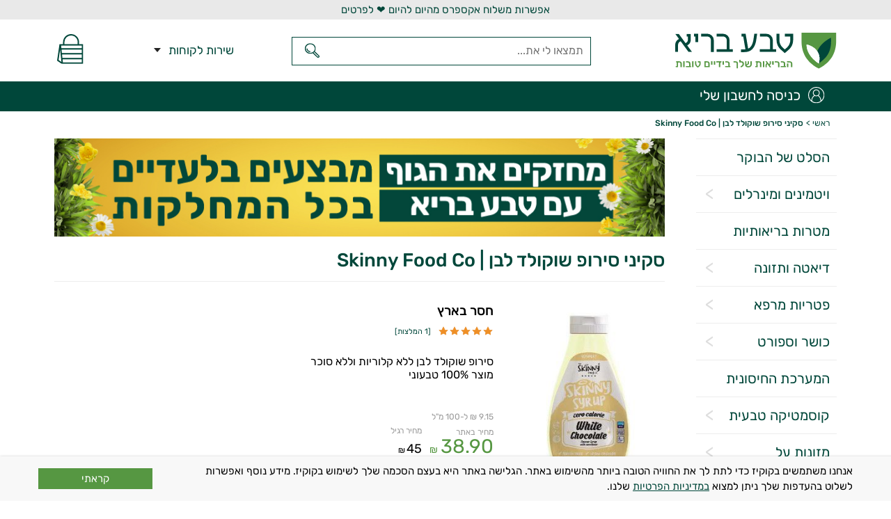

--- FILE ---
content_type: text/html; charset=utf-8
request_url: https://www.tevabari.co.il/skinny-food-co-skinny-white-chocolate-syrop-425ml
body_size: 27715
content:
<!DOCTYPE html>
<html lang="he-il" dir="rtl">
<head>
<script>(function(w,d,s,l,i){w[l]=w[l]||[];w[l].push({'gtm.start':
new Date().getTime(),event:'gtm.js'});var f=d.getElementsByTagName(s)[0],
j=d.createElement(s),dl=l!='dataLayer'?'&l='+l:'';j.async=true;j.src=
'https://www.googletagmanager.com/gtm.js?id='+i+dl;f.parentNode.insertBefore(j,f);
})(window,document,'script','dataLayer','GTM-TXS7XXR');</script>
<meta name="viewport" content="width=device-width,initial-scale=1.0,minimum-scale=1.0, maximum-scale=1.0" />
<meta http-equiv="X-UA-Compatible" content="IE=edge">
<meta name="facebook-domain-verification" content="tpjw38i80qzs9vz2cm9g9px0wsyfu8" />
<link href="/templates/sitetemplate/css/template104.css" rel="stylesheet" type="text/css" />
<link rel="preload" as="font" href="/templates/sitetemplate/css/rubik-v11-latin_hebrew-500.woff2" type="font/woff2" crossorigin="anonymous">
<link rel="preload" as="font" href="/templates/sitetemplate/css/rubik-v11-latin_hebrew-regular.woff2" type="font/woff2" crossorigin="anonymous">
<meta name="facebook-domain-verification" content="s7xvayiwtqdqb1af5tiqw3feo37qau" />
<base href="https://www.tevabari.co.il/skinny-food-co-skinny-white-chocolate-syrop-425ml" />
	<meta http-equiv="content-type" content="text/html; charset=utf-8" />
	<meta name="title" content="סקיני סירופ שוקולד לבן | Skinny Food Co" />
	<meta name="description" content="סקיני סירופ שוקולד לבן | Skinny Food Co רטבים ממרחים ומזון סירופ שוקולד לבן ללא קלוריות וללא סוכר
מוצר 100% טבעוני" />
	<title>סקיני סירופ שוקולד לבן | Skinny Food Co - טבע בריא</title>
	<meta property="og:type" content="product" />
	<meta property="og:title" content="סקיני סירופ שוקולד לבן | Skinny Food Co - טבע בריא" />
	<meta property="og:url" content="https://www.tevabari.co.il/skinny-food-co-skinny-white-chocolate-syrop-425ml" />
	<meta property="og:site_name" content="טבע בריא" />
	<meta property="og:description" content="סקיני סירופ שוקולד לבן | Skinny Food Co רטבים ממרחים ומזון סירופ שוקולד לבן ללא קלוריות וללא סוכר
מוצר 100% טבעוני" />
	<meta property="product:category" content="רטבים ממרחים ומזון" />
	<meta property="product:brand" content="Skinny Food Co" />
	<meta property="product:price:amount" content="38.9" />
	<meta property="product:price:currency" content="ILS" />
	<meta property="product:sale_price:amount" content="38.9" />
	<meta property="product:sale_price:currency" content="ILS" />
	<meta property="product:retailer_part_no" content="3045558" />
	<meta property="product:availability" content="oos" />
	<meta property="og:image" content="https://www.tevabari.co.il/images/stories/virtuemart/product/white-chocolate-skinny-syrup-the-skinny-food-co-425ml-200.jpg" />
	<link href="https://www.tevabari.co.il/skinny-food-co-skinny-white-chocolate-syrop-425ml" rel="canonical" />
	<link href="/templates/sitetemplate/favicon.ico" rel="shortcut icon" type="image/vnd.microsoft.icon" />
	<link href="/media/com_rstbox/css/engagebox.css?da1e43af67ef54822cb86133fe8e860c" rel="stylesheet" type="text/css" />
	<style type="text/css">
.eb-10 .eb-dialog{--eb-max-width:100%;--eb-height:auto;--eb-padding:20px;--eb-background-color:rgba(248, 248, 248, 1);--eb-text-color:rgba(0, 0, 0, 1);--eb-dialog-shadow:var(--eb-shadow-2);text-align:right;--eb-border-style:none;--eb-border-color:rgba(0, 0, 0, 0.4);--eb-border-width:1px;--eb-overlay-enabled:0;--eb-bg-image-enabled:0;--eb-background-image:none;}.eb-10 .eb-close{--eb-close-button-inside:none;--eb-close-button-outside:none;--eb-close-button-icon:block;--eb-close-button-image:none;--eb-close-button-font-size:30px;--eb-close-button-color:rgba(0, 0, 0, 1);--eb-close-button-hover-color:rgba(74, 74, 74, 1);}.eb-10 .eb-dialog .eb-container{justify-content:center;min-height:100%;display:flex;flex-direction:column;}.eb-10.eb-inst{justify-content:center;align-items:flex-end;}@media screen and (max-width: 1024px){.eb-10 .eb-dialog{--eb-height:auto;--eb-bg-image-enabled:inherit;--eb-background-image:none;}}@media screen and (max-width: 575px){.eb-10 .eb-dialog{--eb-height:auto;--eb-bg-image-enabled:inherit;--eb-background-image:none;}}.eb-10 {
                --animation_duration: 300ms;

            }
        .eb-10 .eb-dialog{padding:10px}
.eb-10 .eb-content {
    font-size: 15px;
    line-height: 22px;
    width: 100%;
    max-width: 1170px;
    margin: 0 auto;
    display: flex;
    gap: 16px;
    align-items: center;
}

.eb-10 .eb-content-inner {
    display: flex;
  flex-wrap: wrap;
  gap: 3px;
  justify-content: space-between;width: 100%;align-items: center;
}

.eb-10 .eb-content a {
    text-decoration: underline;
}
.eb-desc{width: 80%;}
.cookie-consent{background: #569742;
  color: #fff;
  text-align: center;
  display: block;
  width: 14%;
  height: 30px;
  line-height: 30px;cursor: pointer;}

@media only screen and (max-width: 480px) {
  .eb-10 .eb-dialog{padding:10px}
    .eb-10 .eb-content {font-size:16px;line-height: 20px;}
  .eb-10 .eb-content-inner{display: block;}
  .eb-desc{width:100%}
  .cookie-consent{width: 40%;
    margin:10px 15px 0;
    float: left;
    line-height:27px;
    height:28px;
    font-size: 18px;}
}
		.vp-profile-picture-cont,.vpau-avatar-image{width:90px;height:90px;}

        div#vmCartModule:hover div#cart_list {
            opacity: 1;
            z-index: 999999;
            visibility:visible;
        }
    
	</style>
	<script type="application/json" class="joomla-script-options new">{"csrf.token":"fd9600651d8fb5e5cf19e294ed5884db","system.paths":{"root":"","base":""},"joomla.jtext":{"JLIB_FORM_FIELD_INVALID":"Invalid field:&#160"},"rl_modals":{"class":"modal_link","defaults":{"opacity":"0.8","initialWidth":"100%","initialHeight":"0","maxWidth":"95%","maxHeight":"650","current":"{current} \/ {total}","previous":"previous","next":"next","close":"close","xhrError":"This content failed to load.","imgError":"This image failed to load."},"auto_correct_size":0,"auto_correct_size_delay":0},"system.keepalive":{"interval":300000,"uri":"\/index.php?option=com_ajax&amp;format=json"}}</script>
	<script src="/media/jui/js/jquery.min.js?da1e43af67ef54822cb86133fe8e860c" type="text/javascript"></script>
	<script src="/media/com_rstbox/js/engagebox.js?da1e43af67ef54822cb86133fe8e860c" type="text/javascript"></script>
	<script type="text/javascript">

jQuery(document).ready(function(){
jQuery("form.product").each(function(i){
form = jQuery(this);
if(form.attr("id") != "formvalidate"+i){
form.attr("id","formvalidate"+i);
form.attr("name","formvalidate"+i);
}
addcart = form.find("input.addtocart-button");
addcart.addClass("validate");
form.find(":input").each(function(){
if(jQuery(this).attr("required"))
jQuery(this).addClass("required");
});
addcart.click(function(event){
event.stopImmediatePropagation();
myform = document.getElementById("formvalidate"+i);
document.formvalidator=new JFormValidator;
if(document.formvalidator.isValid(myform)){
Virtuemart.sendtocart(jQuery(myform));
return false;
} else {return false;}
});
});
});
dataLayer.push({'event':'page_view','event_category':'ga4','user_id':'','login_status':'0','order_count':'','phone_id':'','phone':'','email_id':'','email':'','last_transaction_date':'','page_type':'product','ltv':''})dataLayer.push({'event':'view_item','event_category':'ga4','user_id':'','login_status':'0','order_count':'','phone_id':'','phone':'','email_id':'','email':'','last_transaction_date':'','page_type':'product','ltv':'','product_available':'0','normal_price':'45','new_price':'38.9','ecommerce':{'currency':'ILS','value':'38.9','items':[{'item_id':'3045558','item_name':'סקיני סירופ שוקולד לבן | Skinny Food Co','item_brand':'Skinny Food Co','item_category':'תוספי תזונה לספורטאים','item_category2':'','item_variant': '','price':'38.9','quantity':'1','index':'1'}]}})
        jQuery(document).ready(function(){
          jQuery('.custom_search_in li').on('click',function(){
          var liText=jQuery(this).text();
          var Tabindex=jQuery(this).attr('tabindex');
          var item_list_name = jQuery(this).closest('ul').prev('.custom_search-titles').text();
        dataLayer.push({'event':'search_recommendation','event_category':'ga4','user_id':'','login_status':'0','order_count':'','phone_id':'','phone':'','email_id':'','email':'','last_transaction_date':'','page_type':'product','ltv':'','items': [{'item_name':liText,'item_list_name':item_list_name,'index':Tabindex}]});})});
jQuery(document).ready(function(){
    // Store analytics data in variables that will be accessible in the click handler
    var analyticsData = {
        userId: '',
        loginStatus: '0',
        orderCount: '',
        phoneId: '',
        phone: '',
        emailId: '',
        email: '',
        lastTransactionDate: '',
        pageType: 'product',
        ltv: ''
    };

    jQuery('nav.right a').on('click', function() {
        var linkText = jQuery(this).text().trim();
        dataLayer.push({
            'event': 'click_menu',
            'event_category': 'ga4',
            'user_id': analyticsData.userId,
            'login_status': analyticsData.loginStatus,
            'order_count': analyticsData.orderCount,
            'phone_id': analyticsData.phoneId,
            'phone': analyticsData.phone,
            'email_id': analyticsData.emailId,
            'email': analyticsData.email,
            'last_transaction_date': analyticsData.lastTransactionDate,
            'page_type': analyticsData.pageType,
            'ltv': analyticsData.ltv,
            'event_context': linkText,
            'event_location': 'main_menu'
        });
    });

     jQuery('footer a').on('click', function() {
        var linkText = jQuery(this).text().trim();
        dataLayer.push({
            'event': 'click_menu',
            'event_category': 'ga4',
            'user_id': analyticsData.userId,
            'login_status': analyticsData.loginStatus,
            'order_count': analyticsData.orderCount,
            'phone_id': analyticsData.phoneId,
            'phone': analyticsData.phone,
            'email_id': analyticsData.emailId,
            'email': analyticsData.email,
            'last_transaction_date': analyticsData.lastTransactionDate,
            'page_type': analyticsData.pageType,
            'ltv': analyticsData.ltv,
            'event_context': linkText,
            'event_location': 'bottom menu'
        });
    });

     jQuery('nav.top-menu a').on('click', function() {
        var linkText = jQuery(this).text().trim();
        dataLayer.push({
            'event': 'click_menu',
            'event_category': 'ga4',
            'user_id': analyticsData.userId,
            'login_status': analyticsData.loginStatus,
            'order_count': analyticsData.orderCount,
            'phone_id': analyticsData.phoneId,
            'phone': analyticsData.phone,
            'email_id': analyticsData.emailId,
            'email': analyticsData.email,
            'last_transaction_date': analyticsData.lastTransactionDate,
            'page_type': analyticsData.pageType,
            'ltv': analyticsData.ltv,
            'event_context': linkText,
            'event_location': 'customer service menu'
        });
    });

    jQuery('#user-menu a').on('click', function() {
        var linkText = jQuery(this).text().trim();
        dataLayer.push({
            'event': 'click_menu',
            'event_category': 'ga4',
            'user_id': analyticsData.userId,
            'login_status': analyticsData.loginStatus,
            'order_count': analyticsData.orderCount,
            'phone_id': analyticsData.phoneId,
            'phone': analyticsData.phone,
            'email_id': analyticsData.emailId,
            'email': analyticsData.email,
            'last_transaction_date': analyticsData.lastTransactionDate,
            'page_type': analyticsData.pageType,
            'ltv': analyticsData.ltv,
            'event_context': linkText,
            'event_location': 'user menu'
        });
    });
});
    jQuery(document).off('click', '.ajshcart');
    
    jQuery(document).on('click', '.ajshcart', function(e) {
        
        dataLayer.push({
            'event': 'click_to_order', 
            'event_category': 'ga4', 
            'user_id':'', 
            'login_status':'0', 
            'order_count':'',
            'phone_id':'',
            'phone':'',
            'email_id':'', 
            'email':'',
            'last_transaction_date':'',
            'page_type':'product',
            'event_location':'', 
            'ltv':''
                });
      });document.addEventListener('DOMContentLoaded', function() {
    EngageBox.onReady(function() {
        const boxes = EngageBox.getInstances();
        
        const cookieconsent = document.querySelector('.cookie-consent');
        
        if (cookieconsent && boxes.length > 0) {
            cookieconsent.addEventListener('click', function() {
                EngageBox.closeAll(); 
                
                
            });
        }
    });
});
		!(function($){$(function(){$("a:contains('שכחתם שם משתמש?')").each(function(){if ($(this).parent().prop('tagName').toUpperCase() == 'LI'){$(this).parent().remove();}else{$(this).remove();}});});})(jQuery);
//<![CDATA[ 
if (typeof Virtuemart === "undefined"){
	var Virtuemart = {};}
var vmSiteurl = 'https://www.tevabari.co.il/' ;
Virtuemart.vmSiteurl = vmSiteurl;
var vmLang = '&lang=he';
Virtuemart.vmLang = vmLang; 
var vmLangTag = 'he';
Virtuemart.vmLangTag = vmLangTag;
var Itemid = "";
Virtuemart.addtocart_popup = "1" ; 
var vmCartError = Virtuemart.vmCartError = "ארעה שגיאה בעדכון עגלת הקניות";
var vmCartText = '%2$s x %1$s הוסף לעגלת הקניות.' ;
usefancy = false; //]]>

	</script>
	<script type="application/json" class="vpau-script-strings new">{"COM_VPADVANCEDUSER_MSG_REQUIRED_FIELD":"\u05e9\u05d3\u05d4 \u05d7\u05d5\u05d1\u05d4.","JERROR_LAYOUT_REQUESTED_RESOURCE_WAS_NOT_FOUND":"\u05d4\u05de\u05e9\u05d0\u05d1 \u05d4\u05de\u05d1\u05d5\u05e7\u05e9 \u05dc\u05d0 \u05e0\u05de\u05e6\u05d0.","COM_USERS_PROFILE_EMAIL1_MESSAGE":"\u05d9\u05e9 \u05dc\u05de\u05dc\u05d0 \u05d0\u05d9\u05de\u05d9\u05d9\u05dc \u05d1\u05e4\u05d5\u05e8\u05de\u05d8 \u05ea\u05e7\u05d9\u05df \u05e9\u05d0\u05d9\u05e0\u05d5 \u05de\u05e9\u05d5\u05d9\u05da \u05dc\u05d7\u05e9\u05d1\u05d5\u05df \u05d0\u05d7\u05e8.","COM_USERS_PROFILE_USERNAME_MESSAGE":"\u05e9\u05dd \u05d4\u05de\u05e9\u05ea\u05de\u05e9 \u05e9\u05e0\u05ea\u05ea\u05dd \u05d0\u05d9\u05e0\u05d5 \u05e7\u05d9\u05d9\u05dd. \u05d0\u05e0\u05d0, \u05d0\u05e0\u05d0, \u05d4\u05db\u05e0\u05d9\u05e1\u05d5 \u05e9\u05dd \u05de\u05ea\u05de\u05e9 \u05d0\u05d7\u05e8.","COM_USERS_INVALID_EMAIL":"\u05d9\u05e9 \u05dc\u05de\u05dc\u05d0 \u05d0\u05d9\u05de\u05d9\u05d9\u05dc \u05d1\u05de\u05d1\u05e0\u05d4 \u05ea\u05e7\u05d9\u05df, \u05dc\u05d3\u05d5\u05d2\u05de\u05d4: you@example.com","COM_VPADVANCEDUSER_MSG_EMAIL2":"The email addresses you entered do not match.","COM_VPADVANCEDUSER_MSG_PASSWORD2":"The passwords you entered do not match.","COM_USERS_MSG_NOT_ENOUGH_INTEGERS_N":"Password does not have enough digits. At least %s digits are required.","COM_USERS_MSG_NOT_ENOUGH_INTEGERS_N_1":"Password does not have enough digits. At least 1 digit is required.","COM_USERS_MSG_NOT_ENOUGH_SYMBOLS_N":"Password does not have enough symbols (such as !@#$). At least %s symbols are required.","COM_USERS_MSG_NOT_ENOUGH_SYMBOLS_N_1":"Password does not have enough symbols (such as !@#$). At least 1 symbol is required.","COM_USERS_MSG_NOT_ENOUGH_UPPERCASE_LETTERS_N":"Password does not have enough upper case characters. At least %s upper case characters are required.","COM_USERS_MSG_NOT_ENOUGH_UPPERCASE_LETTERS_N_1":"Password does not have enough upper case characters. At least 1 upper case character is required.","COM_USERS_MSG_PASSWORD_TOO_LONG":"Password is too long. Passwords must be less than 100 characters.","COM_USERS_MSG_PASSWORD_TOO_SHORT_N":"\u05d4\u05e1\u05d9\u05e1\u05de\u05d4 \u05d7\u05d9\u05d9\u05d1\u05ea \u05dc\u05db\u05dc\u05d5\u05dc \u05dc\u05e4\u05d7\u05d5\u05ea %s \u05ea\u05d5\u05d5\u05d9\u05dd.","COM_USERS_MSG_SPACES_IN_PASSWORD":"Password must not have spaces."}</script>
	<script type="application/json" class="vpau-script-options new">{"base_url":"","live_validation":1,"ajax_validation":1,"password_length":6,"password_integers":0,"password_symbols":0,"password_uppercase":0,"version":"2.0"}</script>

<script src="https://www.googleoptimize.com/optimize.js?id=OPT-P23TV5B"></script>
<!--[if lt IE 10]>
<script>
document.createElement('header');
document.createElement('main');
document.createElement('nav');
document.createElement('footer');
</script>
<![endif]-->
<!--[if lt IE 10]>
    <script src="/media/jui/js/html5.js"></script>
<![endif]-->
</head>
<body class=" ">
<noscript><iframe src="https://www.googletagmanager.com/ns.html?id=GTM-TXS7XXR"
height="0" width="0" style="display:none;visibility:hidden"></iframe></noscript>
<div class="top-message"><a href="https://www.tevabari.co.il/%D7%9E%D7%93%D7%99%D7%A0%D7%99%D7%95%D7%AA-%D7%9E%D7%A9%D7%9C%D7%95%D7%97%D7%99%D7%9D" title="אפשרות משלוח אקספרס מהיום להיום ❤️ לפרטים">אפשרות משלוח אקספרס מהיום להיום ❤️ לפרטים</a></div>
<header >
<div class="warp">
<div class="logo" onclick="window.location.href='https://www.tevabari.co.il'"><img src="https://www.tevabari.co.il/images/logo2.svg" alt="חנות טבע - טבע בריא" width="232" height="52"></div>
    <div class="mobile-phone"><span id="mobile-customer-support-link" >שירות לקוחות</span></div>
<div class="top-search"><form action="https://www.tevabari.co.il/" method="get"><div class="search"><input type="text" required id="product_suggest" placeholder="תמצאו לי את..." value="" data-scroll="false" data-scroll-height="400" name="keyword"/>
<input type="submit" value="חפש" class="cms-submit" onclick="this.form.keyword.focus();"/> 
</div><input type="hidden" name="limitstart" value="0"><input type="hidden" name="option" value="com_virtuemart" ><input type="hidden" name="view" value="category" ><input type="hidden" name="virtuemart_category_id" value="0"></form></div>
<div class="top-phone">
<nav class="top-menu"><ul class="nav menu mod-list">
<li class="item-338"><a href="/אודות-טבע-בריא" >אודות</a></li><li class="item-339"><a href="/קנייה-בטוחה" >קנייה בטוחה</a></li><li class="item-340"><a href="/מדיניות-משלוחים" >מדיניות משלוחים</a></li><li class="item-341"><a href="/מדיניות-תשלומים" >מדיניות תשלומים</a></li><li class="item-342"><a href="/מדיניות-החזרות" >מדיניות החזרות</a></li><li class="item-343"><a href="/הגעה-ואיסוף-עצמי" >איסוף עצמי</a></li><li class="item-750"><a href="/club" >מועדון טבע בריא</a></li><li class="item-344"><a href="/צור-קשר" >צרו קשר</a></li><li class="top-menu-text"><span>משלוח BOX/EPOST:</span> משלוח חינם לנקודות איסוף לכל רחבי הארץ - בקנייה מעל 200 ₪.<br>משלוח בעלות של 9.9 ₪ - בקנייה ב-200 ₪ ומטה.<br>זמן ההגעה המשוער הינו כ-10 ימי עסקים.<span>שליח אישי עד הבית או עד העבודה:</span> משלוח עם שליח חינם - בקנייה מעל 350 ₪.<br>בקנייה ב-100 ₪ עד 350 ₪ - ניתן להוסיף 19.9 ₪ ולקבל את המוצרים עם שליח עד אליך.<br>זמן ההגעה הינו כ-5 ימי עסקים.<span>משלוח אבקות חלבון וגיינרים:</span> בקנייה ב-249 ₪ ומעלה המשלוח עם שליח חינם. <span>משלוח אקספרס מהיום להיום:</span>השירות ניתן לערים ויישובים שבין אשקלון לזכרון יעקב.<br>הזמנות שיתקבלו בימים א&#39;-ה&#39; עד השעה 11:00 יסופקו באותו יום (למעט בערבי חג וחגים).<br>הזמנות שיתקבלו אחרי השעה 11:00 יסופקו ביום העסקים העוקב.<br>אם לא יהיה מענה בנייד שלך - המשלוח יושאר ליד הדלת.<br><br>עלות השירות:<br>19.9 ₪ בקנייה מעל 350 ₪.<br>19.9 ₪ בקניית אבקת חלבון ב-249 ₪ ומעלה.<br>29.9 ₪ בקנייה ב-350 ₪ ומטה.<br><br>*** אם חברת השליחויות לא תצליח לספק באותו היום את המשלוח, דמי המשלוח יוחזרו במלואם.</li>
</ul>
</nav>
<span>שירות לקוחות</span>
</div>
<div class="top-cart ">		<div class="moduletable">
						<div class="cart">
    <div class="vmCartModule_1 " id="vmCartModule">
                    <div class="minicart "  onclick="window.location.href='https://www.tevabari.co.il/cart'"  >
             <div class="totalprice"></div>
            <div class="total_products"></div>
            </div>
            <div id="cart_list" class="show_products style"  >
                <div class="block-content">
                <div class="cart-title">סל הקניות</div>
                <div class="cart-close">סגירה</div>
                <div class="carthead-names flex">
                    <div class="row-name">שם מוצר</div>
                    <div class="row-quantity">כמות</div>
                    <div class="row-price">סך הכל</div>
                </div>
                    <div class="vm_cart_products wrapper ps-container" id="vm_cart_products">
                        <div class="container_cart">
                                                    </div>
                    </div>
                                        <div class="action"><div class="cart-loading"></div>
                                            </div>
                     <div class='backguarantee'><div class='backguarantee-Linkall'><span class='backguarantee-title'>התחרטתם? תחזירו</span>מחזירים בקלות תוך 30 יום ומקבלים<br />החזר כספי מלא <span class="backguarantee-arrow">>></span><div class='backguarantee-Link'></div></div><div class='backguarantee-lightbox'></div><div class='backguarantee-popup'><div class='backguarantee-popup-close'>X</div><p>ניתן להחזיר תוך 30 יום כל מוצר שניקנה בטבע בריא באריזתו המקורית מבלי שנפתחה ולקבל את כל הכסף בחזרה. למעט מוצרים אינטימיים שלא ניתן להחזיר על פי חוק.</p><p>בלי זיכויים! בלי שוברים! בלי תנאים! בלי שאלות! פשוט כסף בחזרה!</p><p>יש לתאם את החזרת המוצר עם שירות הלקוחות בטלפון: 03-6485501</p><p>ההחזרות יבוצעו בכפוף לתקנון.</p></div></div>
                </div>
            </div>
    </div>
</div>
<script type="text/javascript">
//<![CDATA[
var view_cart ="productdetails"
var http_cart = "https://www.tevabari.co.il/";
var module_cart_id = "180";
//]]>
</script>
<script type="text/javascript">
jQuery(".minicart").click(function(){
    jQuery("#cart_list").attr("style", "opacity:1;z-index:10000000;visibility:visible;");
});
jQuery(".top-cart").hover(function(){
    jQuery("#cart_list").attr("style", "");
});
jQuery(".cart-close").click(function(){
    jQuery("#cart_list").attr("style", "opacity:0;z-index:-1;visibility:hidden;");
});
jQuery(".backtosite").click(function(){
    jQuery("#cart_list").attr("style", "opacity:0;z-index:-1;visibility:hidden;");
});
</script>
<script type="text/javascript">
if (typeof Virtuemart === "undefined")
    Virtuemart = {};
jQuery(function ($) {
    nbjcart = jQuery('.vmCartModule_1');
    var url = http_cart;
jQuery('#mod_ajax_form .quantity-input').on('keyup keypress', function(e) {
  var keyCode = e.keyCode || e.which;
  if (keyCode === 13) { 
    e.preventDefault();
    jQuery('.quantity-input').blur();
    return false;
  }
});
    jQuery('.quantity_plus').each(function (){
        jQuery(this).click(function (){
            var el = jQuery(this).parent('#mod_ajax_form').children('.quantity-input');
            var qty = parseInt(jQuery(this).parent('#mod_ajax_form').children('.quantity-input').val());
            var couponsteps = parseInt(jQuery(this).parent('#mod_ajax_form').children('.couponCountProduct').val());
            var steps=0;
            if(couponsteps) {
                steps= qty+couponsteps;
            }
            if(steps>0){
            var value = steps;
            } else {
            var value = el.val();
            }
            if(!value) el.val(0);
            else {
                value++;
                el.val(value);
            }


              
          var item_id=jQuery(this).closest('.wrapper').find('input[name*=productid]').val();
          var item_name=jQuery(this).closest('.wrapper').find('.product_name a').text();
          var item_price=jQuery(this).closest('.wrapper').find('input[name*=productprice]').val();
          var qtyinput=jQuery(this).closest('.row-in-quantity').find('input[name*=quantity]').val();
        dataLayer.push({'event': 'add_to_cart', 'event_category': 'ga4', 'user_id':'', 'login_status':'0', 'order_count':'','phone_id':'','phone':'', 'email_id':'','email':'', 'last_transaction_date':'','page_type':'checkout','event_location':'Cart', 'ltv':'', 'event_context': 'Add quantity to product', 'ecommerce': {'currency': 'ILS', 'value':item_price,'items':[{'item_id':item_id,'item_name':item_name,'item_brand':'','item_category': '', 'item_category2': '', 'item_variant':'','item_list_name':'','price':item_price,'quantity':qtyinput,'index': '1'}]}});        });
    });
    jQuery('.quantity_minus').each(function (){
        jQuery(this).click(function (){
            var el = jQuery(this).parent('#mod_ajax_form').children('.quantity-input');
            var qty = parseInt(jQuery(this).parent('#mod_ajax_form').children('.quantity-input').val());
            var couponsteps = parseInt(jQuery(this).parent('#mod_ajax_form').children('.couponCountProduct').val());
            var steps=0;
            if(couponsteps) {
                steps= qty-couponsteps;
            }
            if(steps>0){
            var value = steps;
            } else {
            var value = el.val();
            }
            if(!value) el.val(0);
            else {
                if(value <= 0) el.val(0);
                else{
                    value--;
                    el.val(value);
                }
            }
            if(value>0){
            
          var item_id=jQuery(this).closest('.wrapper').find('input[name*=productid]').val();
          var item_name=jQuery(this).closest('.wrapper').find('.product_name a').text();
          var item_price=jQuery(this).closest('.wrapper').find('input[name*=productprice]').val();
          var qtyinput=jQuery(this).closest('.row-in-quantity').find('input[name*=quantity]').val();
        dataLayer.push({'event': 'add_to_cart', 'event_category': 'ga4', 'user_id':'', 'login_status':'0', 'order_count':'','phone_id':'','phone':'', 'email_id':'','email':'', 'last_transaction_date':'','page_type':'checkout','event_location':'Cart', 'ltv':'', 'event_context': 'Add quantity to product', 'ecommerce': {'currency': 'ILS', 'value':item_price,'items':[{'item_id':item_id,'item_name':item_name,'item_brand':'','item_category': '', 'item_category2': '', 'item_variant':'','item_list_name':'','price':item_price,'quantity':qtyinput,'index': '1'}]}});      } else{
           
          var item_id=jQuery(this).closest('.wrapper').find('input[name*=productid]').val();
          var item_name=jQuery(this).closest('.wrapper').find('.product_name a').text();
          var item_price=jQuery(this).closest('.wrapper').find('input[name*=productprice]').val();
        dataLayer.push({'event': 'remove_from_cart', 'event_category': 'ga4', 'user_id':'', 'login_status':'0', 'order_count':'','phone_id':'','phone':'', 'email_id':'','email':'', 'last_transaction_date':'','page_type':'checkout','event_location':'Cart', 'ltv':'', 'event_context': 'Remove product from cart', 'ecommerce': {'currency': 'ILS', 'value':item_price,'items':[{'item_id':item_id,'item_name':item_name,'item_brand':'','item_category': '', 'item_category2': '', 'item_variant':'','item_list_name':'','price':item_price,'quantity':'1','index': '1'}]}});      }
        });
    });
    var nbjCartRefresh = function (cart,datas) {
        var $cart = cart ? $(cart) : nbjcart;
        jQuery.ajax({
            type: 'POST',
            url: url,
            data: {
                VmAjaxCart: 1,
                option: 'com_virtuemart',
                Vmtask: 'refresh',
                moduleId: module_cart_id,
                view: 'cart',
                tmpl:'component'
            },
            success: function (list) {
                if (view_cart == "cart") {

                } else {
                    jQuery('.top-cart .moduletable').html(jQuery.trim(list.list_html));
                    jQuery('#cart_list').css({"opacity":"1","z-index":"99999","visibility":"visible"});
                     flashy('UpdateCart', {
                        'content_ids': list.productsID,
                        'value': list.totalcart,
                        'currency': 'ILS'
                             });
                }
            },
            
            dataType: 'json'
        });
        return;
    }
    var $this = jQuery(this);
    var deleteElement = jQuery('.marg-bot .icon-cancel-circle');
    deleteElement.each(function(){
        jQuery(this).live("click", function(){
            $this.addClass('mc-product-zero');
            var product_id = jQuery(this).parent('.row-in-price').parent('.wrapper').children('.product-id').val();
            jQuery.ajax({
                type: 'POST',
                url : url,
                data: {
                    VmAjaxCart:1,
                    tmpl: 'component',
                    option: 'com_virtuemart',
                    view: 'cart',
                    Vmtask: 'delete',
                    tmpl:'component',
                    cart_virtuemart_product_id: product_id
                },
                beforeSend : function(){
                      jQuery(".cart-loading").css('display', 'block');
                 },
                success: function($json){
                    if($json.status && $json.status==1){
                        nbjCartRefresh();
                    }
                },
                dataType: 'json'
            });

              
          var item_id=jQuery(this).closest('.wrapper').find('input[name*=productid]').val();
          var item_name=jQuery(this).closest('.wrapper').find('.product_name a').text();
          var item_price=jQuery(this).closest('.wrapper').find('input[name*=productprice]').val();
        dataLayer.push({'event': 'remove_from_cart', 'event_category': 'ga4', 'user_id':'', 'login_status':'0', 'order_count':'','phone_id':'','phone':'', 'email_id':'','email':'', 'last_transaction_date':'','page_type':'checkout','event_location':'Cart', 'ltv':'', 'event_context': 'Remove product from cart', 'ecommerce': {'currency': 'ILS', 'value':item_price,'items':[{'item_id':item_id,'item_name':item_name,'item_brand':'','item_category': '', 'item_category2': '', 'item_variant':'','item_list_name':'','price':item_price,'quantity':'1','index': '1'}]}});        });
    });
    jQuery('.update-total',nbjcart).click(function(){
        var updateElement = jQuery('.container_cart .quantity-input'), listProductId = [], listQuantity = [];

        updateElement.each(function(){
            var value = jQuery(this).val();
            listQuantity.push(value);
        });

        jQuery('.cart_virtuemart_product_id').each(function(){
            var valueId = jQuery(this).val();
            listProductId.push(valueId);
        });
        jQuery.ajax({
            type: 'POST',
            url : url,
            data: {
                VmAjaxCart:1,
                tmpl: 'component',
                option: 'com_virtuemart',
                view: 'cart',
                Vmtask: 'update',
                tmpl:'component',
                listProductId: listProductId,
                listQuantity: listQuantity
            },
            beforeSend : function(){
                jQuery(".cart-loading").css('display', 'block');
            },
            success: function($json){
                if($json.status && $json.status==1){
                    nbjCartRefresh();
                }
            },
            dataType: 'json'
        });
    });
    jQuery('.quantity_minus',nbjcart).click(function(){
        var updateElement = jQuery('.container_cart .quantity-input'), listProductId = [], listQuantity = [];

        updateElement.each(function(){
            var value = jQuery(this).val();
            listQuantity.push(value);
        });
        jQuery('.cart_virtuemart_product_id').each(function(){
            var valueId = jQuery(this).val();
            listProductId.push(valueId);
        });
        jQuery.ajax({
            type: 'POST',
            url : url,
            data: {
                VmAjaxCart:1,
                tmpl: 'component',
                option: 'com_virtuemart',
                view: 'cart',
                Vmtask: 'update',
                tmpl:'component',
                listProductId: listProductId,
                listQuantity: listQuantity
            },
            beforeSend : function(){
                jQuery(".cart-loading").css('display', 'block');
            },
            success: function($json){
                if($json.status && $json.status==1){
                    nbjCartRefresh();
                }
            },
            dataType: 'json'
        });
    });
    jQuery('.quantity_plus',nbjcart).click(function(){
        var updateElement = jQuery('.container_cart .quantity-input'), listProductId = [], listQuantity = [];

        updateElement.each(function(){
            var value = jQuery(this).val();
            listQuantity.push(value);
        });

        jQuery('.cart_virtuemart_product_id').each(function(){
            var valueId = jQuery(this).val();
            listProductId.push(valueId);
        });
        jQuery.ajax({
            type: 'POST',
            url : url,
            data: {
                VmAjaxCart:1,
                tmpl: 'component',
                option: 'com_virtuemart',
                view: 'cart',
                Vmtask: 'update',
                tmpl:'component',
                listProductId: listProductId,
                listQuantity: listQuantity
            },
            beforeSend : function(){
                jQuery(".cart-loading").css('display', 'block');
            },
            success: function($json){
                if($json.status && $json.status==1){
                    nbjCartRefresh();
                }
            },
            dataType: 'json'
        });
    });
    jQuery('.quantity-input.js-recalculate',nbjcart).on('change',function(){
        var updateElement = jQuery('.container_cart .quantity-input'), listProductId = [], listQuantity = [];

        updateElement.each(function(){
            var value = jQuery(this).val();
            listQuantity.push(value);
        });

        jQuery('.cart_virtuemart_product_id').each(function(){
            var valueId = jQuery(this).val();
            listProductId.push(valueId);
        });
        jQuery.ajax({
            type: 'POST',
            url : url,
            data: {
                VmAjaxCart:1,
                tmpl: 'component',
                option: 'com_virtuemart',
                view: 'cart',
                Vmtask: 'update',
                tmpl:'component',
                listProductId: listProductId,
                listQuantity: listQuantity
            },
            beforeSend : function(){
                jQuery(".cart-loading").css('display', 'block');
            },
            success: function($json){
                if($json.status && $json.status==1){
                    nbjCartRefresh();
                }
            },
            dataType: 'json'
        });
    });
    jQuery(".remove-all").on('click',function (){
        jQuery.ajax({
            type: 'POST',
            url : http_cart + 'modules/mod_virtuemart_ajax_cart/process.php',
            data: {
                option: 'com_virtuemart',
                view: 'cart',
                task: 'removeCart',
            },
            beforeSend : function(){
                jQuery(".cart-loading").css('display', 'block');

            },
            success: function(data){
                    nbjCartRefresh();
            }

        });
    });
});
</script>
<script type="text/javascript">
    jQuery(".backguarantee").click(function(){
    jQuery(".backguarantee-popup").toggleClass('active');
    jQuery(".backguarantee-lightbox").toggleClass('active');
});
</script>
		</div>
	</div>
</div>
</header>
<div class="top-banner">
<div class="warp login">
<i class="user-menu">כניסה לחשבון שלי</i>
</div>
</div>
<div class="warp">
<div class="Breadcrumbs1"><ul itemscope itemtype="https://schema.org/BreadcrumbList" class="breadcrumb">
	<li itemprop="itemListElement" itemscope itemtype="https://schema.org/ListItem">
				<a itemtype="http://schema.org/Thing" itemprop="item" href="/" class="pathway"><span itemprop="name">ראשי</span></a>
								<span class="divider">></span>
				<meta itemprop="position" content="1">
</li>
		<li itemprop="itemListElement" itemscope itemtype="https://schema.org/ListItem" class="active">
<span itemprop="name">סקיני סירופ שוקולד לבן | Skinny Food Co</span>
<meta itemprop="position" content="2">
</li>
</ul></div>
<div class="main-in">
<nav class="right"><div class="mobile"></div><div class="mobile-close">X</div><ul class="nav menu mod-list">
<li class="item-929"><a href="/הסלט-של-הבוקר" >הסלט של הבוקר</a></li><li class="item-258 deeper parent"><a href="/ויטמינים-ומינרלים" >ויטמינים ומינרלים</a><div class="child-toggle"></div><ul class="nav-child unstyled small"><li class="item-1323"><a href="/ויטמינים-ומינרלים/liposomal-vitamin" >ויטמינים ליפוזומליים</a></li><li class="item-375"><a href="/ויטמינים-ומינרלים/מולטי-ויטמינים" >מולטי ויטמינים</a></li><li class="item-891"><a href="/ויטמינים-ומינרלים/קולגן" >תוספי קולגן</a></li><li class="item-377"><a href="/ויטמינים-ומינרלים/q10" >Q10</a></li><li class="item-694"><a href="/ויטמינים-ומינרלים/אומגה-3" >אומגה 3</a></li><li class="item-374"><a href="/ויטמינים-ומינרלים/ברזל" >ברזל</a></li><li class="item-366"><a href="/ויטמינים-ומינרלים/ויטמין-a" >ויטמין A</a></li><li class="item-367"><a href="/ויטמינים-ומינרלים/ויטמין-b" >ויטמין B</a></li><li class="item-368"><a href="/ויטמינים-ומינרלים/ויטמין-c" >ויטמין C</a></li><li class="item-369"><a href="/ויטמינים-ומינרלים/ויטמין-d" >ויטמין D</a></li><li class="item-376"><a href="/ויטמינים-ומינרלים/ויטמין-e" >ויטמין E</a></li><li class="item-378"><a href="/ויטמינים-ומינרלים/ויטמינים-לנשים" >ויטמינים לנשים</a></li><li class="item-379"><a href="/ויטמינים-ומינרלים/ויטמינים-לגברים" >ויטמינים לגברים</a></li><li class="item-539"><a href="/ויטמינים-ומינרלים/טבעוניים" >טבעוניים | VEGAN</a></li><li class="item-381"><a href="/ויטמינים-ומינרלים/כורכום" >כורכום וכורכומין</a></li><li class="item-373"><a href="/ויטמינים-ומינרלים/כרום" >כרום</a></li><li class="item-370"><a href="/ויטמינים-ומינרלים/מגנזיום" >מגנזיום</a></li><li class="item-371"><a href="/ויטמינים-ומינרלים/סידן" >סידן</a></li><li class="item-382"><a href="/ויטמינים-ומינרלים/פרוביוטיקה" >פרוביוטיקה</a></li><li class="item-372"><a href="/ויטמינים-ומינרלים/אבץ" >אבץ</a></li><li class="item-999"><a href="/ויטמינים-ומינרלים/תוספים-לילדים" >תוספים לילדים</a></li><li class="item-1002"><a href="/ויטמינים-ומינרלים/רימונים" >רימונים</a></li><li class="item-1113"><a href="/ויטמינים-ומינרלים/ginseng" >ג׳ינסנג</a></li><li class="item-1160"><a href="/vitamin-k" >ויטמין K</a></li><li class="item-1177"><a href="/ויטמינים-ומינרלים/saffron" >זעפרן</a></li><li class="item-1324"><a href="/ויטמינים-ומינרלים/moringa" >מורינגה</a></li></ul></li><li class="item-257 deeper parent"><a href="/מטרות-רפואיות" >מטרות בריאותיות</a><div class="child-toggle"></div><ul class="nav-child unstyled small"><li class="item-352"><a href="/מטרות-רפואיות/מערכת-העיכול" >בעיות עיכול</a></li><li class="item-643"><a href="/מטרות-רפואיות/הפרעות-שינה" >בעיות שינה</a></li><li class="item-359"><a href="/מטרות-רפואיות/גברים" >גברים</a></li><li class="item-351"><a href="/מטרות-רפואיות/כולסטרול" >הורדת כולסטרול</a></li><li class="item-364"><a href="/מטרות-רפואיות/מתח-ודיכאון" >חרדה, מתח ודיכאון</a></li><li class="item-657"><a href="/מטרות-רפואיות/איזון-לחץ-דם" >איזון לחץ דם</a></li><li class="item-641"><a href="/מטרות-רפואיות/אנמיה" >אנמיה</a></li><li class="item-636"><a href="/מטרות-רפואיות/אנרגיה-וכוח" >אנרגיה וכוח</a></li><li class="item-638"><a href="/מטרות-רפואיות/אקנה" >אקנה</a></li><li class="item-637"><a href="/מטרות-רפואיות/אסתמה" >בעיות נשימה</a></li><li class="item-825"><a href="/מטרות-רפואיות/גאוט" >גאוט</a></li><li class="item-822"><a href="/מטרות-רפואיות/גסטריטיס" >גסטריטיס</a></li><li class="item-644"><a href="/מטרות-רפואיות/טיפול-בדלקות" >דלקות</a></li><li class="item-642"><a href="/מטרות-רפואיות/דלקות-פרקים" >דלקות פרקים</a></li><li class="item-362"><a href="/מטרות-רפואיות/דרכי-השתן" >דרכי השתן</a></li><li class="item-823"><a href="/מטרות-רפואיות/הליקובקטר-פילורי" >הליקובקטר פילורי</a></li><li class="item-1124"><a href="/מטרות-רפואיות/relax" >הרגעה</a></li><li class="item-1114"><a href="/מטרות-רפואיות/לב-וכלי-דם" >לב וכלי דם</a></li><li class="item-354"><a href="/מטרות-רפואיות/מיגרנה-כאב-ראש" >מיגרנה - כאב ראש</a></li><li class="item-350"><a href="/מטרות-רפואיות/מערכת-החיסון" >מערכת החיסון</a></li><li class="item-360"><a href="/מטרות-רפואיות/נשים" >נשים</a></li><li class="item-645"><a href="/מטרות-רפואיות/ניקוי-רעלים" >ניקוי רעלים</a></li><li class="item-1020"><a href="/מטרות-רפואיות/hair-loss" >נשירת שיער</a></li><li class="item-355"><a href="/מטרות-רפואיות/סוכרת" >איזון סוכר</a></li><li class="item-646"><a href="/מטרות-רפואיות/עייפות-כרונית" >עייפות</a></li><li class="item-935"><a href="/מטרות-רפואיות/עיכוב-הזדקנות" >עיכוב הזדקנות</a></li><li class="item-647"><a href="/מטרות-רפואיות/עיניים" >עיניים</a></li><li class="item-648"><a href="/מטרות-רפואיות/פטרת-בציפורניים" >פטרת בציפורניים</a></li><li class="item-821"><a href="/מטרות-רפואיות/פיברומיאלגיה" >פיברומיאלגיה</a></li><li class="item-650"><a href="/מטרות-רפואיות/פרוסטטה" >ערמונית - פרוסטטה</a></li><li class="item-361"><a href="/מטרות-רפואיות/קנדידה" >קנדידה</a></li><li class="item-1122"><a href="/מטרות-רפואיות/שיפור-הזכרון-קשב-וריכוז" >ריכוז ומיקוד</a></li><li class="item-1123"><a href="/מטרות-רפואיות/שיפור-הזיכרון" >שיפור הזיכרון</a></li><li class="item-353"><a href="/מטרות-רפואיות/שלד-ומפרקים" >שלד ומפרקים</a></li></ul></li><li class="item-259 deeper parent"><a href="/דיאטה-ותזונה" >דיאטה ותזונה</a><div class="child-toggle"></div><ul class="nav-child unstyled small"><li class="item-546"><a href="/דיאטה-ותזונה/דיאטה-הנמכרים-ביותר" >הנמכרים ביותר</a></li><li class="item-1352"><a href="/דיאטה-ותזונה/abdominal-bloating" >נפיחות בטנית</a></li><li class="item-547"><a href="/דיאטה-ותזונה/דיאטה-שורפי-שומן" >שורפי שומן</a></li><li class="item-550"><a href="/דיאטה-ותזונה/שמירת-המשקל" >שמירת המשקל</a></li><li class="item-548"><a href="/דיאטה-ותזונה/תחושת-שובע" >תחושת שובע</a></li><li class="item-549"><a href="/דיאטה-ותזונה/תרסיסי-הרזיה" >תרסיסים לבקרת המשקל</a></li><li class="item-1100"><a href="/דיאטה-ותזונה/herbal-teas" >תה וחליטות</a></li><li class="item-1118"><a href="/דיאטה-ותזונה/natural-sweeteners" >ממתיקים טבעיים</a></li><li class="item-1220"><a href="/דיאטה-ותזונה/food-and-spreads" >חטיפים ומזון</a></li><li class="item-932"><a href="/דיאטה-ותזונה/סמודי-ס" >סמודי'ס</a></li></ul></li><li class="item-380 deeper parent"><a href="/פטריות-כוח" >פטריות מרפא</a><div class="child-toggle"></div><ul class="nav-child unstyled small"><li class="item-1315"><a href="/cordyceps" >קורדיספס</a></li><li class="item-1316"><a href="/trametes-versicolor" >זנב התרנגול | טרמטס</a></li><li class="item-1317"><a href="/reishi" >ריישי</a></li><li class="item-1318"><a href="/lions-mane" >רעמת האריה | הריסיום</a></li><li class="item-1319"><a href="/shiitake" >שיטאקה</a></li><li class="item-1320"><a href="/maitake" >מאיטקה</a></li><li class="item-1321"><a href="/mushrooms" >כל הפטריות</a></li><li class="item-1357"><a href="/פטריות-כוח/tremella" >טרמלה</a></li><li class="item-1358"><a href="/פטריות-כוח/chaga" >צ'אגה</a></li></ul></li><li class="item-261 deeper parent"><a href="/כושר-ופיתוח-גוף" >כושר וספורט</a><div class="child-toggle"></div><ul class="nav-child unstyled small"><li class="item-1078"><a href="/כושר-ופיתוח-גוף/איכות-השינה" >איכות השינה</a></li><li class="item-1112"><a href="/כושר-ופיתוח-גוף/digestion" >עיכול</a></li><li class="item-243"><a href="/כושר-ופיתוח-גוף/כאבים-ופציעות" >כאבים ופציעות</a></li><li class="item-1053"><a href="/כושר-ופיתוח-גוף/התאוששות-ומנוחה" >התאוששות ומנוחה</a></li><li class="item-241"><a href="/כושר-ופיתוח-גוף/שורפי-שומן" >שריפת שומן לספורטאים</a></li><li class="item-244"><a href="/כושר-ופיתוח-גוף/משפרי-ביצועים" >משפרי ביצועים</a></li><li class="item-1003"><a href="/כושר-ופיתוח-גוף/רטבים-ומזון" >חטיפי חלבון</a></li><li class="item-240"><a href="/כושר-ופיתוח-גוף/גיינר-עלייה-במסה" >גיינר לעלייה במסה</a></li><li class="item-245"><a href="/כושר-ופיתוח-גוף/חומצות-אמינו-bcaa" >קריאטין וחומצות אמינו</a></li><li class="item-1051"><a href="/כושר-ופיתוח-גוף/רטבים-ממרחים-ומזון" >רטבים ממרחים ומזון</a></li><li class="item-1014"><a href="/כושר-ופיתוח-גוף/ויטמינים-ספורטאים" >ויטמינים לספורטאים</a></li><li class="item-1032"><a href="/כושר-ופיתוח-גוף/testosterone" >טסטוסטרון</a></li><li class="item-1068"><a href="/כושר-ופיתוח-גוף/כושר-ופיתוח-הנמכרים-ביותר" >הנמכרים ביותר</a></li><li class="item-1045"><a href="/אבקת-חלבון-בהנחות-ענק-אבקת-חלבונים" >אבקות חלבון</a></li><li class="item-1052"><a href="/כושר-ופיתוח-גוף/פאמפ" >פאמפ</a></li><li class="item-1183"><a href="/כושר-ופיתוח-גוף/energy-boost" >העלאת אנרגיה</a></li><li class="item-934"><a href="/כושר-ופיתוח-גוף/פעילות-גופנית" >פעילות גופנית</a></li><li class="item-893"><a href="/כושר-ופיתוח-גוף/טבעוניים1" >טבעוניים</a></li><li class="item-652"><a href="/כושר-ופיתוח-גוף/אביזרי-ספורט" >אביזרי ספורט</a></li><li class="item-1221"><a href="/כושר-ופיתוח-גוף/workout-drinks" >משקאות לספורטאים</a></li></ul></li><li class="item-922"><a href="/וירוסים-ונגיפים" >המערכת החיסונית</a></li><li class="item-651 deeper parent"><a href="/קוסמטיקה-טבעית" >קוסמטיקה טבעית</a><div class="child-toggle"></div><ul class="nav-child unstyled small"><li class="item-805"><a href="/קוסמטיקה-טבעית/אנטי-אייגינג" >אנטי אייג'ינג</a></li><li class="item-807"><a href="/קוסמטיקה-טבעית/טיפוח-הגוף" >טיפוח הגוף</a></li><li class="item-806"><a href="/קוסמטיקה-טבעית/טיפוח-הפנים" >טיפוח הפנים</a></li><li class="item-815"><a href="/קוסמטיקה-טבעית/מעבר-ליופי" >מעבר ליופי</a></li><li class="item-814"><a href="/קוסמטיקה-טבעית/טיפוח-מבפנים" >טיפוח מבפנים</a></li><li class="item-808"><a href="/קוסמטיקה-טבעית/סרומים" >סרומים</a></li><li class="item-809"><a href="/קוסמטיקה-טבעית/שמני-בסיס" >שמני בסיס</a></li><li class="item-810"><a href="/קוסמטיקה-טבעית/שמנים-אתרים" >שמנים אתרים</a></li><li class="item-828"><a href="/קוסמטיקה-טבעית/קוסמטיקה-אורגנית" >קוסמטיקה אורגנית</a></li><li class="item-1069"><a href="/קוסמטיקה-טבעית/מותגים" >מותגים</a></li><li class="item-1106"><a href="/קוסמטיקה-טבעית/oral-hygiene" >היגיינת הפה</a></li><li class="item-1108"><a href="/קוסמטיקה-טבעית/feminine-hygiene" >היגיינה נשית</a></li><li class="item-363"><a href="/קוסמטיקה-טבעית/שיער-וציפורניים" >טיפוח הציפורניים והשיער</a></li><li class="item-1109"><a href="/קוסמטיקה-טבעית/care-accessories" >אביזרי טיפוח</a></li><li class="item-1125"><a href="/קוסמטיקה-טבעית/sun-protection" >הגנה מהשמש</a></li></ul></li><li class="item-262 deeper parent"><a href="/מזונות-על" >מזונות על</a><div class="child-toggle"></div><ul class="nav-child unstyled small"><li class="item-552"><a href="/מזונות-על/אצות-על" >אצות על</a></li><li class="item-551"><a href="/מזונות-על/מזונות-על-בכמוסות" >מזונות על בכמוסות</a></li><li class="item-554"><a href="/מזונות-על/מזונות-על-משקאות-בריאות" >משקאות בריאות</a></li><li class="item-555"><a href="/מזונות-על/עשב-חיטה" >עשב חיטה</a></li><li class="item-553"><a href="/מזונות-על/פירות-על" >פירות על</a></li><li class="item-843"><a href="/מזונות-על/שמנים" >שמנים</a></li><li class="item-1115"><a href="/מזונות-על/כל-מזונות-העל" >כל מזונות העל</a></li></ul></li><li class="item-260 deeper parent"><a href="/בריאות-מינית" >בריאות מינית</a><div class="child-toggle"></div><ul class="nav-child unstyled small"><li class="item-540"><a href="/בריאות-מינית/בריאות-האישה" >מיניות האישה</a></li><li class="item-541"><a href="/בריאות-מינית/בריאות-הגבר" >מיניות הגבר</a></li><li class="item-542"><a href="/בריאות-מינית/בריאות-זוגית" >זוגות ומתנות</a></li><li class="item-623"><a href="/בריאות-מינית/מדריכים" >מדריכים</a></li></ul></li><li class="item-263 deeper parent"><a href="/אביזרי-בריאות" >אביזרי בריאות</a><div class="child-toggle"></div><ul class="nav-child unstyled small"><li class="item-737"><a href="/אביזרי-בריאות/גבישי-קריסטל" >גבישי קריסטל</a></li><li class="item-654"><a href="/אביזרי-בריאות/עזרי-בריאות" >עזרי בריאות</a></li><li class="item-1223"><a href="/אביזרי-בריאות/medical-equipment" >מכשור רפואי</a></li></ul></li><li class="item-741"><a href="/עולם-הבריאות/" >מגזין טבע בריא</a></li><li class="item-1159"><a href="/why-tevabari" >למה לקנות אצלנו?</a></li></ul>
</nav>
<main >
<div id="system-message-container">
	</div>
<div class="productdetails">
<div class="product-top-banner">
  

<div class="custom"  >
	<p><img src="/images/baners/October2025/October_2025_881x142-2.jpg" alt="Love 2023 881x142new 2" width="881" height="142"></p></div>
 </div>

<h1 itemprop="name">סקיני סירופ שוקולד לבן | Skinny Food Co</h1>
<div class="mobile-rating"><div title=" דירוג5/5" class="ratingbox" >
  <div class="stars-orange" style="width:80px"></div>
</div>
	<span class='reviewscount'>[<a href='#All-reviews'>1 המלצות</a>]</span></div>
<div class="product-short-description mobile">
  סירופ שוקולד לבן ללא קלוריות וללא סוכר<br />
מוצר 100% טבעוני</div>
<div class="product-img">
<a href="/images/stories/virtuemart/product/white-chocolate-skinny-syrup-the-skinny-food-co-425ml-200.jpg" class="modal modal_link" aria-label="Popup link" data-modal-class-name="is_image no_title">	<div class="main-image">
		<img  width='200' height='300'  loading="lazy"  src="/images/stories/virtuemart/product/white-chocolate-skinny-syrup-the-skinny-food-co-425ml-200.jpg"  />		<div class="imgtocart"></div>
		<div class="clear"></div>
	</div>
	</a>
      <div class="tavit"><a href="https://www.tevabari.co.il/images/taviyot-motsarim/skinny_food/Skinny-food-syrop-white-chocolate-details.jpg" class="modal modal_link" aria-label="Popup link" data-modal-class-name="is_image no_title">תווית מוצר</a></div>
    </div>
  <div class="product-info">
<div style="color:#000;font-family:'Rubik-mid';margin-bottom:10px;font-size:19px">חסר בארץ</div>       <div class="desktop-rating"><div title=" דירוג5/5" class="ratingbox" >
  <div class="stars-orange" style="width:80px"></div>
</div>
	<span class='reviewscount'>[<a href='#All-reviews'>1 המלצות</a>]</span></div>
            <div class="product-short-description desktop">
           סירופ שוקולד לבן ללא קלוריות וללא סוכר<br />
מוצר 100% טבעוני</div>
                    <div class="priceto100">9.15 ₪ ל-100 מ"ל</div>
        
    <div class='price-text'>מחיר באתר</div><span class='couponCountProduct'></span><div class="product-price">
	<div class="PricesalesPrice vm-display vm-price-value"><span class="PricesalesPrice">38.90 <span>₪</span></span></div><span class="price-crossed"><div class="price-text">מחיר רגיל</div><div class="PricecostPrice vm-display vm-price-value"><span class="PricecostPrice">45 <span>₪</span></span></div></span></div><div class="shipment">
<div class="free-shiping">מחיר באתר</div>
<div class="get-points">חברי מועדון צוברים 5% <div class="get-points-q"><span class="tooltiptext">חברי מועדון צוברים 5% מקנייה זו כנקודות למימוש בקנייה הבאה</span></div></div>
<div class="addtocart-area">
<form method="post" class="product js-recalculate" action="/results31-78">
<div class="vm-customfields-wrap">
</div>			

	<div class="addtocart-bar">
	
	</div><input type="hidden" name="option" value="com_virtuemart"/>
<input type="hidden" name="view" value="cart"/>
<input type="hidden" name="virtuemart_product_id[]" value="3045558"/>
<input type="hidden" name="pname" value="סקיני סירופ שוקולד לבן | Skinny Food Co"/>
<input type="hidden" name="pid" value="3045558"/>
</form>
</div>
<div class="clr"></div>
<div class="product-extra">
<ul>  
<li><span class="extra-title">מותג:</span><div class="manufacturer">
	<a title="Skinny Food Co"  href="/manufacturers/the-skinny-food-co">Skinny Food Co</a></div></li>
<li><span class="extra-title">אישורים:</span> מיוצר ברישיון משרד הבריאות, עומד בתקן GMP</li>
<li><span class="extra-title">כמות:</span> 425 מ"ל</li>
</ul>
</div>  
</div>
</div>
</main>
</div>
<div class="product-mid-banner">
<ul class="flex">
<li><span>מגוון אפשרויות תשלום</span>כרטיס אשראי, Google Pay, <br />Apple Pay, PayPal</li>
<li><span>משלוחים מהירים</span>אפשרות למשלוח מהיום להיום או 3-5 ימי עסקים</li>
<li><span>התחרטתם? תחזירו</span>החזר כספי מלא<br /> בהחזרת המוצר</li>
<li><span>עסקה מאובטחת</span>קנייה בטוחה בתקני SSL המחמירים ביותר</li>
</ul>
</div>
<div class="product-desc-left">
<div class="product-description"><h2>סקיני סירופ שוקולד לבן | Skinny Food Co</h2>
<p>סירופ ללא קלוריות וללא סוכר של The&nbsp;Skinny Food Co בטעם שוקולד לבן. לא מכיל גלוטן ומתאים לטבעוניים.</p>
<p>תכולה 425 מ"ל</p>
<h3>ערכים תזונתיים למנת הגשה של 10 מ"ל:</h3>
<ul>
<li>0 קלוריות</li>
<li>0 שומן</li>
<li>0 פחמימות</li>
<li>0 סוכר מהפחמימות</li>
<li>0 חלבון</li>
<li>0.03 גרם מלח&nbsp;</li>
</ul>


</div>
<div class="customer-reviews"  id="All-reviews"><h4>המלצות גולשים על המוצר</h4>	
<div class="reviews">
		
				<div class="review">
						<div class="review-right">
<div title=" דירוג5/5" class="ratingbox" >
<div class="stars-orange" style="width:80px"></div>
</div>
<div class="name_city">הדר, תל אביב. <span class="approved">קונה מאומת</span></div>
<div class="date">12.05.21</div>
<div class="review-comment">"מוצר טעים מאוד, מעולה בדיאטה בגלל שאין בו קלוריות ב-2 כפיות. מתאים לשילוב עם פנקייק או יוגורט, לדעתי עם שתיה זה פחות מתאים. הבעיה היחידה שהבקבוק משפריץ. "</div>
</div>
</div>
					</div>
</div> <script type="text/javascript">
	jQuery(function () {
		x=3;
    jQuery('.reviews .review').slice(0, 3).addClass('review-active');
    jQuery('#loadMore').on('click', function (e) {
        e.preventDefault();
        jQuery('.reviews .review').slideDown();
        jQuery('.reviews .review').addClass('review-active');
        jQuery('#loadMore').hide();
    });
});
</script>
<div class="review-blink">רוצה להוסיף המלצה? בכיף! <span>צריך לרכוש את המוצר ואז <a href="https://www.tevabari.co.il/%D7%94%D7%AA%D7%97%D7%91%D7%A8%D7%95%D7%AA">להיכנס לחשבון כאן ></a></span></div></div>
<div class="clr"></div>




 <div class='related-articles-box'>
<h3>עוד כתבות שיעניינו אותך</h3>
<ul class="related-articles flex">
<li><div class='related-article-img'><a href='/creatine' title='הטכנולוגיה המיקרונית שמשפרת את ספיגת הקריאטין '><img loading='lazy' src='https://www.tevabari.co.il/images/article/Micronized/Shutterstock-article-_2609277579.jpg' alt='הטכנולוגיה המיקרונית שמשפרת את ספיגת הקריאטין ' width='348' height='232'></a></div><a class='related-article-link' href='/creatine' title='הטכנולוגיה המיקרונית שמשפרת את ספיגת הקריאטין '>הטכנולוגיה המיקרונית שמשפרת את ספיגת הקריאטין </a></li><li><div class='related-article-img'><a href='/serotonin-sport' title='מחקרים מראים: זה ההורמון שמעכב לנו את הגדילה'><img loading='lazy' src='https://www.tevabari.co.il/images/article/Serotonin-Sport/shutterstock_2643174251-Article.jpg' alt='מחקרים מראים: זה ההורמון שמעכב לנו את הגדילה' width='348' height='232'></a></div><a class='related-article-link' href='/serotonin-sport' title='מחקרים מראים: זה ההורמון שמעכב לנו את הגדילה'>מחקרים מראים: זה ההורמון שמעכב לנו את הגדילה</a></li><li><div class='related-article-img'><a href='/amino-bcaa-info' title='מחקרים מראים: אלה 3 חומצות האמינו הכי משפיעות על מסת השריר'><img loading='lazy' src='https://www.tevabari.co.il/images/BCAA-Final-for_article.jpg' alt='מחקרים מראים: אלה 3 חומצות האמינו הכי משפיעות על מסת השריר' width='348' height='232'></a></div><a class='related-article-link' href='/amino-bcaa-info' title='מחקרים מראים: אלה 3 חומצות האמינו הכי משפיעות על מסת השריר'>מחקרים מראים: אלה 3 חומצות האמינו הכי משפיעות על מסת השריר</a></li><li><div class='related-article-img'><a href='/קריאטין-המדריך-המלא' title='תחזיקו חזק: 10 מיתוסים על קריאטין שהופרכו על ידי המדע'><img loading='lazy' src='https://www.tevabari.co.il/images/Creatine-Myths-Article.jpg' alt='תחזיקו חזק: 10 מיתוסים על קריאטין שהופרכו על ידי המדע' width='348' height='232'></a></div><a class='related-article-link' href='/קריאטין-המדריך-המלא' title='תחזיקו חזק: 10 מיתוסים על קריאטין שהופרכו על ידי המדע'>תחזיקו חזק: 10 מיתוסים על קריאטין שהופרכו על ידי המדע</a></li><li><div class='related-article-img'><a href='/תוסף-מגנזיום-לספורטאים' title='מגנזיום: המינרל שמוכח מחקרית לפיתוח גוף'><img loading='lazy' src='https://www.tevabari.co.il/images/Magnesium_127121600.jpg' alt='מגנזיום: המינרל שמוכח מחקרית לפיתוח גוף' width='348' height='232'></a></div><a class='related-article-link' href='/תוסף-מגנזיום-לספורטאים' title='מגנזיום: המינרל שמוכח מחקרית לפיתוח גוף'>מגנזיום: המינרל שמוכח מחקרית לפיתוח גוף</a></li><li><div class='related-article-img'><a href='/טיפים-לחיטוב-הגוף' title='מחקרים מראים: זאת כמות החלבון שצריך לצרוך בחיטוב'><img loading='lazy' src='https://www.tevabari.co.il/images/article/Protein_shake/Protein_for_toning_1000x667_6.jpg' alt='מחקרים מראים: זאת כמות החלבון שצריך לצרוך בחיטוב' width='348' height='232'></a></div><a class='related-article-link' href='/טיפים-לחיטוב-הגוף' title='מחקרים מראים: זאת כמות החלבון שצריך לצרוך בחיטוב'>מחקרים מראים: זאת כמות החלבון שצריך לצרוך בחיטוב</a></li></ul>
</div>
<script type="text/javascript">
dataLayer.push({
'dh': "tevabari.co.il",
't': "event",
'ec': "Products",
'ea': "product views",
'el': "סקיני סירופ שוקולד לבן | Skinny Food Co",
'pa': "detail",
'ni': "1",
'v': "1",
'cid': "",
'cd2': "",
'cd3': "product",
'cd4': "no",
'pr1nm': "סקיני סירופ שוקולד לבן | Skinny Food Co",
'pr1id': "3045558",
'pr1br': "Skinny Food Co",
'pr1ca': "תוספי תזונה לספורטאים",
'main-category': "תוספי תזונה לספורטאים",
'sub-category': "",
'pr1qt': "1",
'pr1pr': "19"
});



dataLayer.push({
'event': 'product-detail-view',
'main-category': 'תוספי תזונה לספורטאים',
'sub-category': '',
'pr1id':'3045558'
});
</script>
<script type="text/javascript">
jQuery(document).ready(function() {
  jQuery('.labels').on('click', function(e) {
    e.preventDefault();
    var offset = 100; // Adjust the offset as needed
    
    jQuery('html, body').animate({
      scrollTop: jQuery('#labels').offset().top - offset
    }, 300);
  });
});
</script>

<script type="text/javascript">
jQuery(document).ready(function() {

  // Custom select box initialization
  function initCustomSelect(select) {
    var customSelect = document.createElement('div');
    customSelect.classList.add('custom-select');
    select.parentNode.insertBefore(customSelect, select);
    customSelect.appendChild(select);

    var trigger = document.createElement('div');
    trigger.classList.add('custom-select-trigger');
    customSelect.appendChild(trigger);

    var label = document.createElement('span');
    label.classList.add('custom-select-label');
    trigger.appendChild(label);

    var arrow = document.createElement('span');
    arrow.classList.add('custom-select-arrow');
    trigger.appendChild(arrow);

    var options = document.createElement('div');
    options.classList.add('custom-select-options');
    customSelect.appendChild(options);

    // Populate options
    select.querySelectorAll('option').forEach(function(option) {
      var optionElement = document.createElement('div');
      optionElement.classList.add('option');
      optionElement.setAttribute('data-value', option.value);

      // Check if the option text contains a dash (-)
      var dashIndex = option.textContent.indexOf('-');
      if (dashIndex !== -1) {
        var beforeDash = option.textContent.slice(0, dashIndex).trim();
        var afterDash = option.textContent.slice(dashIndex).trim();
        optionElement.innerHTML = '<span>' + beforeDash + '</span> ' + afterDash;
      } else {
        optionElement.textContent = option.textContent;
      }

      // Check if the option text contains the word "חסר"
      if (option.textContent.includes("חס")) {
        optionElement.classList.add('missing');
        optionElement.setAttribute('disabled', 'disabled');
      }

      options.appendChild(optionElement);
    });

  

    // Set initial label
    label.textContent = select.options[select.selectedIndex].textContent;

    // Open/close select
    trigger.addEventListener('click', function() {
      customSelect.classList.toggle('open');
    });

   // Select option
  options.querySelectorAll('.option').forEach(function(option) {
    option.addEventListener('click', function() {
      if (!option.hasAttribute('disabled')) {
        var selectedValue = option.getAttribute('data-value');
        select.value = selectedValue;
        label.textContent = option.textContent;
        customSelect.classList.remove('open');
        options.querySelectorAll('.option').forEach(function(opt) {
          opt.classList.remove('selected');
        });
        option.classList.add('selected');

        // Remove validation error classes and label
        select.classList.remove('invalid', 'error');
        trigger.classList.remove('invalid', 'error');
        var errorLabel = customSelect.parentNode.querySelector('label.error');
        if (errorLabel) {
          errorLabel.remove();
        }

          // Check if all required selects in this form are selected
          var form = select.closest('form');
            var allSelected = true;
            form.querySelectorAll('.vm-chzn-select.required').forEach(function(reqSelect) {
                if (!reqSelect.value) {
                    allSelected = false;
                }
            });

            // // Update button states
            if (allSelected) {
                form.querySelector('input.addtocart-button').classList.remove('idle');
            } else {
               // form.querySelector('input.addtocart-button').classList.add('idle');
            }

            // Only check Add All button if it exists
            var addAllButton = document.querySelector('#add-all-to-cart');
            if (addAllButton) {
                var allFormsComplete = true;
                document.querySelectorAll('.vm-chzn-select.required').forEach(function(reqSelect) {
                    if (!reqSelect.value) {
                        allFormsComplete = false;
                    }
                });

                if (allFormsComplete) {
                    addAllButton.classList.remove('idle');
                } else {
                   // addAllButton.classList.add('idle');
                }
            }

        // Trigger change event on the real select box
        var event = new Event('change');
        select.dispatchEvent(event);


      }
    });
  });

    // Close select when clicking outside
    document.addEventListener('click', function(event) {
      if (!customSelect.contains(event.target)) {
        customSelect.classList.remove('open');
      }
    });
  }

  // Initialize custom select boxes for the original form
  jQuery('.vm-chzn-select').each(function() {
    initCustomSelect(this);
  });

  // Add validation for the original form (formvalidate0)
  jQuery('#formvalidate0 .addtocart-button').off('click').on('click', function(event) {
    event.preventDefault();
    event.stopImmediatePropagation();
    
    var form = jQuery('#formvalidate0');
    var isValid = true;
    var button = jQuery(this);
    
    // Check required select boxes
    form.find('.vm-chzn-select.required').each(function() {
      var select = jQuery(this);
      var customSelect = select.closest('.custom-select');
      var trigger = customSelect.find('.custom-select-trigger');
      
      if (select.val() === '') {
        isValid = false;
        select.addClass('invalid error');
        trigger.addClass('invalid error');
        button.addClass('idle');  // Add idle class when invalid
        
        if (!customSelect.next('label.error').length) {
          customSelect.after('<label class="error" for="' + select.attr('name') + '">בחר טעם</label>');
        }
      } else {
        select.removeClass('invalid error');
        trigger.removeClass('invalid error');
        button.removeClass('idle');  // Remove idle class when valid
        customSelect.next('label.error').remove();
      }
    });

    if (isValid) {
      // First GA4 event
      dataLayer.push({
        'dh': "tevabari.co.il",
        't': "event",
        'ec': "Products",
        'ea': "product added to cart",
        'el': "סקיני סירופ שוקולד לבן | Skinny Food Co",
        'cid': "",
        'cd2': "",
        'cd3': "product",
        'cd4': "no",
        'event': "product-add-to-cart",
                'pa': "add",
        'pr1nm': "סקיני סירופ שוקולד לבן | Skinny Food Co",
        'pr1id': "3045558",
        'pr1br': "Skinny Food Co",
        'pr1ca': "תוספי תזונה לספורטאים",
        'main-category': "תוספי תזונה לספורטאים",
        'sub-category': "",
        'pr1qt': window.selectedQuantity || "1",
        'pr1pr': "19",
              });

      // Second GA4 event
      dataLayer.push({
        'event': 'add_to_cart',
        'event_category': 'ga4',
        'user_id': '',
        'login_status': '0',
        'order_count': '',
        'phone_id': '',
        'phone': '',
        'email_id': '',
        'email': '',
        'last_transaction_date': '',
        'page_type': 'product',
        'event_location': '',
        'ltv': '',
        'event_context': 'Product Add To Cart',
        'ecommerce': {
            'currency': 'ILS',
            'value': '38.9', // Use selected price if available
            'items': [{
                'item_id': '3045558',
                'item_name': 'סקיני סירופ שוקולד לבן | Skinny Food Co',
                'item_brand': 'Skinny Food Co',
                'item_category': 'תוספי תזונה לספורטאים',
                'item_category2': '',
                'item_variant': '',
                'item_list_name': 'רטבים ממרחים ומזון',
                'price': '38.9', // Use selected price if available
                'quantity': window.selectedQuantity || '1',
                'index': '1'
            }]
        }
    });

      // Cart animation
      var cart = jQuery('.minicart');
      var imgtodrag = jQuery('.product-img img');
      
      if (imgtodrag.length) {
          var imgclone = imgtodrag.clone()
              .offset({
                  top: imgtodrag.offset().top,
                  left: imgtodrag.offset().left
              })
              .css({
                  'opacity': '0.9',
                  'position': 'absolute',
                  'height': '150px',
                  'width': '120px',
                  'z-index': '100'
              })
              .appendTo(jQuery('body'))
              .animate({
                  'top': cart.offset().top + 10,
                  'left': cart.offset().left + 10,
                  'width': 75,
                  'height': 75,
                  'opacity': 0.1
              }, 1500, 'easeInOutExpo');

          imgclone.animate({
              'width': 0,
              'height': 0
          }, function() {
              jQuery(this).detach()
          });
      }
      
      // Send to cart
      Virtuemart.sendtocart(form);
    }
  if (!isValid) {
      var firstError = form.find('.invalid').first();
      if (firstError.length) {
          jQuery('html, body').animate({
              scrollTop: firstError.offset().top - 300
          }, 500);
      }
  }
    return false;
  });

  // Form cloning and validation
  jQuery('.maaraz-trigger li').click(function() {
    // Store the selected quantity
    window.selectedQuantity = jQuery(this).attr('data');
    
    // Extract variant from li text
    var liText = jQuery(this).text();
    var variantMatch = liText.match(/(.*?)ב-/);
    window.selectedVariant = variantMatch ? variantMatch[1].trim() : '';
    
    // Extract price from li text
    var priceMatch = liText.match(/ב\- (\d+\.?\d*)/);
    if(priceMatch && priceMatch[1]) {
        window.selectedPrice = parseFloat(priceMatch[1]);
    }

    jQuery('#form-container2').empty();

    var count = jQuery(this).attr('data');
    var buttonhide = jQuery(".addtocart-bar").hide();
    var formHTML = jQuery('#formvalidate0').clone();
    var showAddAllTocart = jQuery('#add-all-to-cart').show();

    jQuery('.maaraz-trigger li').removeClass('selected');
    jQuery(this).addClass('selected');

    for (var i = 0; i < count - 1; i++) {
      var clonedForm = formHTML.clone();
      clonedForm.attr('id', 'formvalidate' + (i + 1));
      clonedForm.attr('name', 'formvalidate' + (i + 1));

      // Remove existing custom select boxes
      clonedForm.find('.custom-select').each(function() {
        var select = this.querySelector('.vm-chzn-select');
        this.parentNode.insertBefore(select, this);
        this.remove();
      });

      // Initialize custom select boxes
      clonedForm.find('.vm-chzn-select').each(function() {
        initCustomSelect(this);
      });

      // Add cloning number
      var cloningNumber = i + 2;
      clonedForm.find('.custom-select-label').each(function() {
        var labelText = jQuery(this).text();
        jQuery(this).text(labelText + ' ' + cloningNumber);
      });

      // Add modified click handler to cloned form's button
      clonedForm.find('.addtocart-button').on('click', function(event) {
        event.preventDefault();
        var form = jQuery(this).closest('form');
        var isValid = true;
        
        form.find('.vm-chzn-select.required').each(function() {
          var select = jQuery(this);
          var customSelect = select.closest('.custom-select');
          var trigger = customSelect.find('.custom-select-trigger');
          
          if (select.val() === '') {
            isValid = false;
            select.addClass('invalid error');
            trigger.addClass('invalid error');
            
            if (!customSelect.next('label.error').length) {
              customSelect.after('<label class="error" for="' + select.attr('name') + '">בחר טעם</label>');
            }
          } else {
            select.removeClass('invalid error');
            trigger.removeClass('invalid error');
            customSelect.next('label.error').remove();
          }
        });

        if(isValid) {
          // Trigger custom event for GA4 tracking
          jQuery(document).trigger('productAddedToCart');

          // Cart animation
          var cart = jQuery('.minicart');
          var imgtodrag = jQuery('.product-img img');
          
          if (imgtodrag.length) {
            var imgclone = imgtodrag.clone()
              .offset({
                top: imgtodrag.offset().top,
                left: imgtodrag.offset().left
              })
              .css({
                'opacity': '0.9',
                'position': 'absolute',
                'height': '150px',
                'width': '120px',
                'z-index': '100'
              })
              .appendTo(jQuery('body'))
              .animate({
                'top': cart.offset().top + 10,
                'left': cart.offset().left + 10,
                'width': 75,
                'height': 75,
                'opacity': 0.1
              }, 1500, 'easeInOutExpo');

            imgclone.animate({
              'width': 0,
              'height': 0
            }, function() {
              jQuery(this).detach()
            });
          }

          // Send to cart
          Virtuemart.sendtocart(form);
        }
     
        
        return false;
      });
      

      jQuery('#form-container2').append(clonedForm);
    }
  });

  // Add GA4 tracking event listener
  jQuery(document).on('productAddedToCart', function() {
    // First GA4 event
    dataLayer.push({
        'dh': "tevabari.co.il",
        't': "event",
        'ec': "Products",
        'ea': "product added to cart",
        'el': "סקיני סירופ שוקולד לבן | Skinny Food Co",
        'cid': "",
        'cd2': "",
        'cd3': "product",
        'cd4': "no",
        'event': "product-add-to-cart",
                'pa': "add",
        'pr1nm': "סקיני סירופ שוקולד לבן | Skinny Food Co",
        'pr1id': "3045558",
        'pr1br': "Skinny Food Co",
        'pr1ca': "תוספי תזונה לספורטאים",
        'main-category': "תוספי תזונה לספורטאים",
        'sub-category': "",
        'pr1qt': window.selectedQuantity || "1",
        'pr1pr': "19",
            });

    // Second GA4 event
    dataLayer.push({
        'event': 'add_to_cart',
        'event_category': 'ga4',
        'user_id': '',
        'login_status': '0',
        'order_count': '',
        'phone_id': '',
        'phone': '',
        'email_id': '',
        'email': '',
        'last_transaction_date': '',
        'page_type': 'product',
        'event_location': '',
        'ltv': '',
        'event_context': 'Product Add To Cart',
        'ecommerce': {
            'currency': 'ILS',
            'value': '38.9', // Use selected price if available
            'items': [{
                'item_id': '3045558',
                'item_name': 'סקיני סירופ שוקולד לבן | Skinny Food Co',
                'item_brand': 'Skinny Food Co',
                'item_category': 'תוספי תזונה לספורטאים',
                'item_category2': '',
                'item_variant': '',
                'item_list_name': 'רטבים ממרחים ומזון',
                'price': '38.9', // Use selected price if available
                'quantity': window.selectedQuantity || '1',
                'index': '1'
            }]
        }
    });
  });

  // Handle "Add all to cart" button
  jQuery("#add-all-to-cart").click(function(event) {
    event.preventDefault();
    
    var allFormsValid = true;
    var forms = jQuery("form.product:visible");
    var button = jQuery(this);
    
    // First validate all forms
    forms.each(function() {
        var form = jQuery(this);
        
        form.find('.vm-chzn-select.required').each(function() {
            var select = jQuery(this);
            var customSelect = select.closest('.custom-select');
            var trigger = customSelect.find('.custom-select-trigger');
            
            if (select.val() === '') {
                allFormsValid = false;
                select.addClass('invalid error');
                trigger.addClass('invalid error');
                button.addClass('idle');  // Add idle class
                
                if (!customSelect.next('label.error').length) {
                    customSelect.after('<label class="error" for="' + select.attr('name') + '">בחר טעם</label>');
                }
            } else {
                select.removeClass('invalid error');
                trigger.removeClass('invalid error');
                button.removeClass('idle');  // Remove idle class
                customSelect.next('label.error').remove();
            }
        });
    });
    
    if (allFormsValid) {
        // First GA4 event
        dataLayer.push({
            'dh': "tevabari.co.il",
            't': "event",
            'ec': "Products",
            'ea': "product added to cart",
            'el': "סקיני סירופ שוקולד לבן | Skinny Food Co",
            'cid': "",
            'cd2': "",
            'cd3': "product",
            'cd4': "no",
            'event': "product-add-to-cart",
                        'pa': "add",
            'pr1nm': "סקיני סירופ שוקולד לבן | Skinny Food Co",
            'pr1id': "3045558",
            'pr1br': "Skinny Food Co",
            'pr1ca': "תוספי תזונה לספורטאים",
            'main-category': "תוספי תזונה לספורטאים",
            'sub-category': "",
            'pr1qt': window.selectedQuantity || "1",
            'pr1pr': selectedPrice || '38.9',
                    });

        // Second GA4 event
        dataLayer.push({
            'event': 'add_to_cart',
            'event_category': 'ga4',
            'user_id': '',
            'login_status': '0',
            'order_count': '',
            'phone_id': '',
            'phone': '',
            'email_id': '',
            'email': '',
            'last_transaction_date': '',
            'page_type': 'product',
            'event_location': '',
            'ltv': '',
            'event_context': 'Product Add To Cart',
            'ecommerce': {
                'currency': 'ILS',
                'value': selectedPrice || '38.9',
                'items': [{
                    'item_id': '3045558',
                    'item_name': 'סקיני סירופ שוקולד לבן | Skinny Food Co',
                    'item_brand': 'Skinny Food Co',
                    'item_category': 'תוספי תזונה לספורטאים',
                    'item_category2': '',
                    'item_variant': window.selectedVariant || '',
                    'item_list_name': 'רטבים ממרחים ומזון',
                    'price': selectedPrice || '38.9',
                    'quantity': window.selectedQuantity || '1',
                    'index': '1'
                }]
            }
        });

        // Animate image to cart once for all items
        var cart = jQuery('.minicart');
        var imgtodrag = jQuery('.product-img img');
        
        if (imgtodrag.length) {
            var imgclone = imgtodrag.clone()
                .offset({
                    top: imgtodrag.offset().top,
                    left: imgtodrag.offset().left
                })
                .css({
                    'opacity': '0.9',
                    'position': 'absolute',
                    'height': '150px',
                    'width': '120px',
                    'z-index': '100'
                })
                .appendTo(jQuery('body'))
                .animate({
                    'top': cart.offset().top + 10,
                    'left': cart.offset().left + 10,
                    'width': 75,
                    'height': 75,
                    'opacity': 0.1
                }, 1500, 'easeInOutExpo');

            imgclone.animate({
                'width': 0,
                'height': 0
            }, function() {
                jQuery(this).detach()
            });
        }
        
        // Send all forms to cart
        forms.each(function() {
            var form = jQuery(this);
            Virtuemart.sendtocart(form);
        });
        
    }
    if (!allFormsValid) {
      var firstError = form.find('.invalid').first();
      if (firstError.length) {
          jQuery('html, body').animate({
              scrollTop: firstError.offset().top - 300
          }, 500);
      }
    }
    
    return false;
  });
});
</script>
<script>
document.addEventListener('DOMContentLoaded', function() {
    let isScrollPending = false;
    let userHasScrolled = false;
    let lastKnownScrollPosition = 0;
    let targetElement = null;

    function scrollToTarget(targetId) {
        targetElement = document.getElementById(targetId);
        if (!targetElement || userHasScrolled) return;

        isScrollPending = true;

        // Immediate scroll
        adjustScroll();

        // Disable lazy loading and load images in background
        disableLazyLoadingAndLoadImages()
            .then(() => {
                // All targeted images are loaded, do a final adjustment
                setTimeout(() => {
                    if (!userHasScrolled) {
                        adjustScroll();
                    }
                    isScrollPending = false;
                }, 100);
            })
            .catch(error => {
                console.error('Error loading images:', error);
                isScrollPending = false;
            });
    }

    function adjustScroll() {
        if (!targetElement || userHasScrolled) return;
        
        const targetY = targetElement.getBoundingClientRect().top + window.pageYOffset - 20;
        window.scrollTo({
            top: targetY,
            behavior: 'smooth'
        });
    }

    function disableLazyLoadingAndLoadImages() {
        const productDescElements = document.querySelectorAll('.product-desc-left');
        if (productDescElements.length === 0) {
            return Promise.resolve(); // If there are no product-desc-left elements, resolve immediately
        }

        const images = Array.from(productDescElements)
            .flatMap(el => Array.from(el.getElementsByTagName('img')));
        
        // Disable lazy loading for targeted images
        images.forEach(img => {
            if (img.getAttribute('loading') === 'lazy') {
                img.removeAttribute('loading');
                // Start loading the image if it hasn't already
                if (!img.complete) {
                    img.src = img.src;
                }
            }
        });

        // Load all targeted images
        const imagePromises = images.map(img => {
            if (img.complete) return Promise.resolve();
            return new Promise((resolve, reject) => {
                img.onload = resolve;
                img.onerror = reject;
            });
        });

        return Promise.all(imagePromises);
    }

    function handleLinkClick(e, targetId) {
        e.preventDefault();
        if (isScrollPending) return;
        userHasScrolled = false;
        scrollToTarget(targetId);
        history.pushState(null, '', `#${targetId}`);
    }

    // Check if the page loaded with a specific hash
    if (window.location.hash) {
        const targetId = window.location.hash.slice(1); // Remove the # from the hash
        setTimeout(() => scrollToTarget(targetId), 100);
    }

    // Add click event listener to links pointing to #All-reviews
    document.querySelectorAll('a[href="#All-reviews"]').forEach(link => {
        link.addEventListener('click', (e) => handleLinkClick(e, 'All-reviews'));
    });

    // Add click event listener to elements with class "more_slider"
    document.querySelectorAll('.more_slider').forEach(element => {
        element.addEventListener('click', (e) => handleLinkClick(e, 'more_related_products'));
    });

    // Detect user scroll
    window.addEventListener('scroll', function() {
        if (!isScrollPending) {
            const currentScrollPosition = window.pageYOffset;
            if (Math.abs(currentScrollPosition - lastKnownScrollPosition) > 50) {
                userHasScrolled = true;
            }
            lastKnownScrollPosition = currentScrollPosition;
        }
    }, { passive: true });
});
</script>
    </div> <div class="footer-bar"><span>טבע בריא</span> - 100% קנייה בטוחה</div>
<footer>
<div class="warp">
<div class="footer-in">
<div class="footer footer1"><div class="footer-title">שירות לקוחות</div>

<div class="custom footer-contact"  >
	<p>טלפון: <a href="tel:036485501" rel="nofollow noopener noreferrer">03-6485501</a><br>אימייל:<a href="mailto:info@tevabari.co.il" target="_blank" rel="nofollow noopener noreferrer">&nbsp;info@tevabari.co.il</a></p>
<p>&nbsp;</p>
<p><strong>שעות הפעילות:</strong><br>ימים א'-ה' בין השעות 09:00-15:00<br>ערבי חג וחג – סגור.</p>
<p>&nbsp;</p>
<p><a href="https://www.facebook.com/tevabari/" target="_blank" rel="noopener noreferrer nofollow" class="footer-facebook"><img loading="lazy" src="/images/facebook1.png" alt="פייסבוק" width="38" height="38"></a><a href="https://www.youtube.com/channel/UCYQa-WEoXaiiV4D0L0xD9hA" target="_blank" rel="noopener noreferrer nofollow" class="footer-youtube"><img loading="lazy" src="/images/youtube1.png" alt="יוטיוב" width="38" height="38"></a></p></div>
<ul class="nav menu mod-list">
<li class="item-139"><a href="/מדיניות-משלוחים" >משלוחים</a></li><li class="item-140"><a href="/אודות-טבע-בריא" >אודות</a></li><li class="item-141"><a href="/מדיניות-החזרות" >מדיניות החזרות</a></li><li class="item-233"><a href="/צור-קשר" >צרו קשר</a></li><li class="item-1187"><a href="/delete-acount" >מחיקת חשבון</a></li><li class="item-230"><a href="/הגעה-ואיסוף-עצמי" >איסוף עצמי</a></li><li class="item-231"><a href="/תקנון-אתר-טבע-בריא" >תקנון האתר</a></li><li class="item-1120"><a href="/privacy-policy" >מדיניות פרטיות ותנאי שימוש</a></li><li class="item-690"><a href="/הצהרת-נגישות" >הצהרת נגישות</a></li><li class="item-787"><a href="/club" >מועדון טבע בריא</a></li><li class="item-901"><a href="/affiliate" >תכנית שותפים</a></li><li class="item-1342"><a href="/affiliate-nutrid" >תכנית שותפים נוטרי די</a></li><li class="item-482"><a href="/מילון-רכיבים" >מילון רכיבים</a></li><li class="item-1117"><a href="/customers-reccomend" >לקוחות ממליצים</a></li><li class="item-1207"><a href="/order-cancelling" >ביטול עסקה</a></li></ul>
</div>
<div class="footer footer2"><div class="footer-title">החיפושים הפופולריים</div>

<div class="custom"  >
	<ul>
<li><a href="https://alfasport.co.il/">אלפא</a></li>
<li><a href="/דיאטת-חומץ-תפוחים" title="הכל על חומץ תפוחים להרזיה">חומץ תפוחים</a></li>
<li><a href="https://www.tevabari.co.il/%D7%90%D7%91%D7%A7%D7%AA-%D7%97%D7%9C%D7%91%D7%95%D7%9F-%D7%90%D7%99%D7%96%D7%95-%D7%90%D7%9C%D7%A4%D7%90-iso-alfa" title="ISO 100 למה לבחור?">ISO</a></li>
<li><a href="/כל-מה-שרציתם-לדעת-על-גוג-י-ברי">גוג'י ברי</a></li>
<li><a href="/%D7%A9%D7%9E%D7%9F-%D7%90%D7%95%D7%A8%D7%92%D7%A0%D7%95-%D7%9E%D7%99%D7%A0%D7%95%D7%9F">שמן אורגנו</a></li>
<li><a href="/כל-מה-שחשוב-לדעת-על-דקל-ננסי" title="דקל ננסי">דקל ננסי</a></li>
<li><a href="https://www.tevabari.co.il/%D7%9B%D7%9C-%D7%9E%D7%94-%D7%A9%D7%97%D7%A9%D7%95%D7%91-%D7%9C%D7%93%D7%A2%D7%AA-%D7%A2%D7%9C-%D7%A7%D7%95%D7%9C%D7%92%D7%9F/" title="מידע קולגן">קולגן</a></li>
<li><a href="/%D7%9B%D7%9C-%D7%9E%D7%94-%D7%A9%D7%97%D7%A9%D7%95%D7%91-%D7%9C%D7%93%D7%A2%D7%AA-%D7%A2%D7%9C-%D7%9E%D7%92%D7%A0%D7%96%D7%99%D7%95%D7%9D">מגנזיום</a></li>
<li><a href="https://www.tevabari.co.il/%D7%9B%D7%95%D7%A8%D7%9B%D7%95%D7%9D-%D7%94%D7%9E%D7%9C%D7%9A-%D7%94%D7%A6%D7%94%D7%95%D7%91-%D7%A9%D7%9E%D7%A1%D7%99%D7%99%D7%A2-%D7%91%D7%9E%D7%A0%D7%99%D7%A2%D7%AA-%D7%9E%D7%97%D7%9C%D7%95%D7%AA-%D7%95%D7%94%D7%A2%D7%9C%D7%9E%D7%AA-%D7%93%D7%9C%D7%A7%D7%95%D7%AA" title="כורכום מידע חשוב">כורכום</a></li>
<li><a href="/%D7%94%D7%9E%D7%93%D7%A8%D7%99%D7%9A-%D7%9E%D7%9C%D7%90-%D7%9E%D7%AA%D7%99-%D7%9C%D7%A7%D7%97%D7%AA-%D7%9B%D7%95%D7%A8%D7%9B%D7%95%D7%9E%D7%99%D7%9F" title="כל מה שרצית לדעת על כורכומין">כורכומין</a></li>
<li><a href="/אומגה-3-400-כמוסות" title="אומגה 3">אומגה 3</a></li>
<li><a href="/פרוביוטיקה-מומלצת-12-מיליארד-במבצע-1-1-מתנה" title="פרוביוטיקה">פרוביוטיקה</a></li>
<li><a href="/q10-%D7%AA%D7%95%D7%A4%D7%A2%D7%95%D7%AA-%D7%9C%D7%95%D7%95%D7%90%D7%99" title="כל מה שרצית לדעת על Q10">קיו 10 | Q10</a></li>
<li><a href="/%D7%9E%D7%95%D7%A8%D7%99%D7%A0%D7%92%D7%94-terra-%D7%A7%D7%A0%D7%94-1-%D7%A7%D7%91%D7%9C-2-%D7%9E%D7%AA%D7%A0%D7%94" title="חפש את מורינגה">מורינגה</a></li>
<li><a href="/עשב-חיטה-על-הבוקר-זה-לא-טרנד-חולף-זו-חובה-לגוף-שלנו">עשב חיטה</a></li>
<li><a href="/כל-מה-שחשוב-לדעת-על-ויטמין-b12" title="חפש את ויטמין B12">ויטמין B12</a></li>
<li><a href="/כל-מה-שחשוב-לדעת-על-מולטי-ויטמין" title="חפש את מולטי ויטמין">מולטי ויטמין</a></li>
<li><a href="/ויטמין-c-תופעות-לוואי" title="חפש את ויטמין C">ויטמין C</a></li>
<li><a href="/כל-מה-שחשוב-לדעת-על-ויטמין-d" title="חפש את ויטמין D">ויטמין D</a></li>
<li><a href="/כל-מה-שרצית-לדעת-על-חמוציות" title="חפש את חמוציות">חמוציות</a></li>
<li><a href="/כל-מה-שחשוב-לדעת-על-סידן" title="חפש את סידן">סידן</a></li>
<li><a href="/ספירולינה-טבעונית-במבצע-1-1-מתנה" title="הכל על ספירולינה">ספירולינה</a></li>
<li><a href="/ויאגרה-ישראלית-חדשה-תרים-באישור-משרד-הבריאות" title="הכל על תרים">תרים</a></li>
<li><a href="/אבקת-חלבון-בהנחות-ענק-אבקת-חלבונים">אבקת חלבון</a></li>
<li><a href="/מאקי-ברי" title="מאקי ברי מידע">מאקי ברי</a></li>
<li><a href="/ginseng">ג'ינסנג קוריאני</a></li>
<li><a href="/רודיולה-מהם-פלאי-הרודיולה">רודיולה</a></li>
<li><a href="/עולם-הבריאות/">מחקרים ומאמרים</a></li>
<li><a href="https://www.tevabari.co.il/%D7%AA%D7%95%D7%A1%D7%A4%D7%99-%D7%AA%D7%96%D7%95%D7%A0%D7%942">תוספי תזונה</a></li>
<li><a href="/מדריכי-כושר-וספורט/">כושר וספורט</a></li>
</ul></div>
</div>
</div>
<div tabindex='1' class='custom_search' ><div class='custom_search_in'><div class="custom_search-titles">החיפושים הפופולריים</div>
<ul tabindex="-1">
<li tabindex="1"><a href="/%D7%95%D7%99%D7%98%D7%9E%D7%99%D7%A0%D7%99%D7%9D-%D7%95%D7%9E%D7%99%D7%A0%D7%A8%D7%9C%D7%99%D7%9D/%D7%9B%D7%95%D7%A8%D7%9B%D7%95%D7%9D">כורכומין</a></li>
<li tabindex="2"><a href="/super-lipo-mag">מגנזיום ליפוזומלי</a><a href="/%D7%9E%D7%95%D7%A8%D7%99%D7%A0%D7%92%D7%94-5000-moringa-terra-5000"></a></li>
<li tabindex="3"><a href="/zap/postbiotics?s=%D7%A4%D7%95%D7%A1%D7%98%D7%91%D7%99%D7%95%D7%98%D7%99%D7%A7%D7%94">פוסטביוטיקה</a></li>
<li tabindex="4"><a href="/%D7%A4%D7%98%D7%A8%D7%99%D7%95%D7%AA-%D7%9B%D7%95%D7%97/cordyceps?s=%D7%A7%D7%95%D7%A8%D7%93%D7%99%D7%A1%D7%A4%D7%A1">קורדיספס</a></li>
<li tabindex="5">
<p><a href="/reshape">ReShape</a></p>
</li>
<li tabindex="6"><a href="/%D7%95%D7%99%D7%98%D7%9E%D7%99%D7%A0%D7%99%D7%9D-%D7%95%D7%9E%D7%99%D7%A0%D7%A8%D7%9C%D7%99%D7%9D/%D7%A7%D7%95%D7%9C%D7%92%D7%9F">קולגן</a><a href="/%D7%A4%D7%98%D7%A8%D7%99%D7%95%D7%AA-%D7%9B%D7%95%D7%97/lions-mane?s=%D7%A8%D7%A2%D7%9E%D7%AA%20%D7%94%D7%90%D7%A8%D7%99%D7%94"></a></li>
</ul>
<div class="custom_search-titles">הקטגוריות הפופולריות</div>
<ul tabindex="-1">
<li><a href="/%D7%9E%D7%98%D7%A8%D7%95%D7%AA-%D7%A8%D7%A4%D7%95%D7%90%D7%99%D7%95%D7%AA">לפי בעיה רפואית</a></li>
<li><a href="/%D7%A4%D7%98%D7%A8%D7%99%D7%95%D7%AA-%D7%9B%D7%95%D7%97">פטריות מרפא</a></li>
<li><a href="/%D7%95%D7%99%D7%98%D7%9E%D7%99%D7%A0%D7%99%D7%9D-%D7%95%D7%9E%D7%99%D7%A0%D7%A8%D7%9C%D7%99%D7%9D/liposomal-vitamin">ויטמינים ליפוזומליים</a></li>
<li><a href="/%D7%93%D7%99%D7%90%D7%98%D7%94-%D7%95%D7%AA%D7%96%D7%95%D7%A0%D7%94/%D7%A9%D7%9E%D7%99%D7%A8%D7%AA-%D7%94%D7%9E%D7%A9%D7%A7%D7%9C">ירידה במשקל</a></li>
<li tabindex="8"><a href="/%D7%9E%D7%98%D7%A8%D7%95%D7%AA-%D7%A8%D7%A4%D7%95%D7%90%D7%99%D7%95%D7%AA/hair-loss">נשירת שיער</a></li>
<li tabindex="10"><a href="/%D7%9E%D7%98%D7%A8%D7%95%D7%AA-%D7%A8%D7%A4%D7%95%D7%90%D7%99%D7%95%D7%AA/%D7%9E%D7%A2%D7%A8%D7%9B%D7%AA-%D7%94%D7%A2%D7%99%D7%9B%D7%95%D7%9C">בעיות עיכול</a></li>
<li tabindex="11"><a href="/%D7%9B%D7%95%D7%A9%D7%A8-%D7%95%D7%A4%D7%99%D7%AA%D7%95%D7%97-%D7%92%D7%95%D7%A3">כושר וספורט</a></li>
</ul></div></div><script type="text/javascript">
    jQuery(".custom_search").hide();
    jQuery('#product_suggest').focus(function()
        {   
            if( !this.value ) {
                    jQuery(this).attr( 'autocomplete', 'off' );
                    jQuery(".custom_search").show();
                    jQuery(".custom_search").addClass("active");
             }         
        });
jQuery('#product_suggest').on('input', function() {
        if( this.value ) {
            jQuery(this).attr( 'autocomplete', 'on' );
            jQuery(".custom_search").hide();
        }    
});    
jQuery('body').click(function (event) 
{
   if(!jQuery(event.target).closest('#product_suggest').length && !jQuery(event.target).is('#openModal')) {
      jQuery(this).attr( 'autocomplete', 'on' );
    jQuery(".custom_search").hide();
   }     
});    
window.addEventListener("keydown", function (event) {
  if (event.defaultPrevented) {
    return; 
  }

  switch (event.key) {
    case "Down":
    case "ArrowDown":
      jQuery(".custom_search ").focus();
      break;
    case "Up": 
    case "ArrowUp":
      break;
    case "Left": 
    case "ArrowLeft":
      break;
    case "Right": 
    case "ArrowRight":
      break;
    case "Enter":
      break;
    case "Esc":
    case "Escape":
            jQuery(this).attr( 'autocomplete', 'on' );
            jQuery(".custom_search").hide();
      break;
    default:
      return;
  }
}, true);
</script>
<div class="clr"></div>
<button id="INDmenu-btn" style="position:relative;height:35px;top:0;right:0;left:0;margin:11px auto 0;padding:0;width:35px;display:block;float:none;"><img loading="lazy" class="nagish" src="/images/nagish.png" alt="אתר נגיש" height="33" width="35"></button>
<div class="copyright"><img loading="lazy" src="/images/pay.png" alt="pay" height="43" width="215"><p>tevabari © all right reserved</p>
<br />
<p style="color:#00473A;padding-bottom:12px;font-size:14px;">המידע באתר אינו מיועד להנחות את הציבור או לשמש לגביו כהמלצה או הוראה או עצה לשימוש או שינוי או הורדה של תרופה כלשהיא, ואין בו תחליף לייעוץ רפואי פרטני או אחר. הכתוב באתר אינו מהווה המלצה רפואית כלשהי. המוצרים באתר אינם תרופות ואינם מיועדים לרפא מחלה כלשהי. השימוש במוצרים עשוי להוביל לתוצאות שונות מאדם לאדם, והמשתמשים באתר מוותרים בזאת על כל טענה, תביעה או דרישה מהחברה בהקשר זה. נשים בהיריון, מניקות, ילדים והנוטלים תרופות מרשם – יש להיוועץ ברופא לפני השימוש במוצרים. התמונות באתר הן להמחשה בלבד.</p>
</div>
</div>
</footer>
<div id="user-menu">
<div class="user-menu-top">
<div class="user-menu-close">X</div>
     
    
</div>
<nav class="user-menu-list">
<ul class="user-list1">
      <li class="to-login"><a href="/התחברות" rel="nofollow">כניסה לחשבון או הרשמה</a></li>
<li class="to-userpage"><a href="/התחברות" rel="nofollow">אזור אישי</a></li>
<li class="to-myorder"><a href="/התחברות" rel="nofollow">ההזמנות שלי</a></li>
<li class="to-cart"><a href="/cart" rel="nofollow">סל הקניות</a></li>
  </ul>
<ul class="user-list2">
 <li class="to-knowledge-center"><a href="https://www.tevabari.co.il/club">מועדון טבע בריא</a></li>      
 <li class="to-kniya-betocha"><a href="/קנייה-בטוחה">קנייה בטוחה</a></li>
</ul>
<ul class="user-list3">
<li class="to-contact"><a href="/צור-קשר">יצירת קשר</a></li>
</ul>
</nav>
<div class="user-menu-bottom">הבריאות שלך בידיים טובות</div>
</div>
<script type="text/javascript">
  jQuery(".user-menu").on("click", function() {
    jQuery("#user-menu").animate({width:'toggle'}, 150);
  });
  jQuery(".user-menu-close").on("click", function() {
    jQuery("#user-menu").animate({width:'toggle'}, 150);
  });
</script>
<script type="text/javascript" src="/templates/sitetemplate/js/lightslider.js" defer="defer"></script> 
<script type="text/javascript">
jQuery(document).ready(function() {
        var slider = jQuery('#homeTopBanners').lightSlider({
          auto:true,
          loop:true,
          keyPress:true,
          autoWidth: false,
          slideMargin:0,
          item:1,
          controls: true,
          rtl: true,
          pause: 4000,
          speed: 400, 
          adaptiveHeight: false,
          pager: false,
          freeMove: false
       });
});   
jQuery(document).ready(function() {
        var slider = jQuery('#relatedP').lightSlider({
          auto:true,
          loop:false,
          keyPress:true,
          autoWidth: false,
          slideMargin:30,
          item:4,
          controls: true,
          rtl: true,
          enableDrag:false,
          pause: 4000,
          adaptiveHeight: false,
          pager: false,
          responsive : [
            {
                breakpoint:981,
                settings: {
                    item:3,
                    slideMargin:20,
                  }
            },
             {
                breakpoint:668,
                settings: {
                    item:3,
                    slideMargin:0,
                  }
            },
            {
                breakpoint:481,
                settings: {
                  loop:false,
                  auto:false,
                  keyPress:true,
                  autoWidth: false,
                  adaptiveHeight: false,
                  rtl: true,
                  item:1,
                  slideMargin:0,
                  controls:true,
                  pager: false,
                  }
            }
            ]
       });
});
</script>
<script type="text/javascript">
jQuery(document).ready(function(){
  jQuery('.users-labels .proopc-switch').click(function(){
    var tab_id = jQuery(this).attr('data-tab');
    jQuery('.users-labels .proopc-switch').removeClass('current');
    jQuery(this).addClass('current');
  })
})
</script> 
<script src="/templates/sitetemplate/js/jquery.validate.min.js" defer="defer"></script>
<script type="text/javascript">
jQuery(window).on("scroll touchmove", function () {
jQuery('.top-cart').toggleClass('cart-sticky', jQuery(document).scrollTop() > 120);
});
</script>
<script src="/modules/mod_virtuemart_ajax_cart/assets/js/update_cart4.js" type="text/javascript" defer="defer"></script>
<script src="/media/jui/js/jquery-migrate.min.js" type="text/javascript" defer="defer"></script>
<script src="/media/system/js/core.js" type="text/javascript" defer="defer"></script>
<script src="/media/system/js/keepalive.js" type="text/javascript" defer="defer"></script>
<script src="/media/modals/js/script.min.js" type="text/javascript" defer="defer"></script>
<script src="/components/com_virtuemart/assets/js/dynupdate.js" type="text/javascript"></script>
<script   id="updDynamicListeners-js" type="text/javascript" >//<![CDATA[ 
jQuery(document).ready(function() { // GALT: Start listening for dynamic content update.
	// If template is aware of dynamic update and provided a variable let's
	// set-up the event listeners.
	if (typeof Virtuemart.containerSelector === 'undefined') { Virtuemart.containerSelector = '.productdetails-view'; }
	if (typeof Virtuemart.container === 'undefined') { Virtuemart.container = jQuery(Virtuemart.containerSelector); }
	if (Virtuemart.container){
		Virtuemart.updateDynamicUpdateListeners();
	}
	
}); //]]>
</script><script   id="ready.vmprices-js" type="text/javascript" >//<![CDATA[ 
jQuery(document).ready(function($) {

		Virtuemart.product($("form.product"));
}); //]]>
</script><script   id="ajaxContent-js" type="text/javascript" >//<![CDATA[ 
Virtuemart.container = jQuery('.productdetails-view');
Virtuemart.containerSelector = '.productdetails-view';
Virtuemart.recalculate = true; //]]>
</script><script src="/components/com_virtuemart/assets/js/facebox.js" type="text/javascript" defer="defer"></script>
<script src="/components/com_virtuemart/assets/js/vmprices.js" type="text/javascript" defer="defer"></script>
<script src="/media/modals/js/jquery.modals.min.js" type="text/javascript" defer="defer"></script>
<script src="/media/system/js/validate.js" type="text/javascript" defer="defer"></script>
<script src="/templates/sitetemplate/js/jquery.easing.1.3.js" type="text/javascript" defer="defer" ></script>
<script src="/media/modals/js/jquery.touchSwipe.min.js" type="text/javascript" defer="defer"></script>
<script src="/media/modals/js/jquery.colorbox-min.js" type="text/javascript" defer="defer"></script>
<script type="application/ld+json"> { "@context": "https://schema.org", "@type": "Organization", "url": "https://www.tevabari.co.il", "logo": "https://www.tevabari.co.il/images/old-article/Teva_Bari_logo_new.jpg" } </script> <script type="application/ld+json"> { "@context": "https://schema.org", "@type": "Organization", "name": "טבע בריא", "url": "https://www.tevabari.co.il", "sameAs": [ "https://www.facebook.com/tevabari/" ] } </script> <script type="application/ld+json"> { "@context": "https://schema.org", "@type": "HealthAndBeautyBusiness", "@id": "https://www.tevabari.co.il", "name": "טבע בריא", "image": "https://www.tevabari.co.il/images/old-article/Teva_Bari_logo_new.jpg", "url": "https://www.tevabari.co.il", "telephone": "03-6485501", "priceRange": 0, "address": { "@type": "PostalAddress", "streetAddress": "raul valenberg 14 a", "addressLocality": "telaviv", "addressRegion": "tel aviv", "postalCode": null, "addressCountry": "IL" }, "geo": { "@type": "GeoCoordinates", "latitude": 32.1088601158628, "longitude": 34.8369727469981 }, "openingHoursSpecification": [ { "@type": "OpeningHoursSpecification", "dayOfWeek": "monday", "opens": "09:00", "closes": "18:00" }, { "@type": "OpeningHoursSpecification", "dayOfWeek": "tuesday", "opens": "09:00", "closes": "18:00" }, { "@type": "OpeningHoursSpecification", "dayOfWeek": "wednesday", "opens": "09:00", "closes": "18:00" }, { "@type": "OpeningHoursSpecification", "dayOfWeek": "thursday", "opens": "09:00", "closes": "18:00" }, { "@type": "OpeningHoursSpecification", "dayOfWeek": "sunday", "opens": "09:00", "closes": "18:00" } ] } </script>
<script type="text/javascript">
  jQuery(document).ready(function ($) {
    var $window = $(window);
    var $nav = $('nav.right');
    var isMobile = false;

    function bindMobileEvents() {
        $("nav .mobile").on('click.mobile', function(){  
            $nav.addClass('active');
        });
        $(".mobile-close").on('click.mobile', function(){  
            $nav.removeClass('active');
        });
        $(".child-toggle").on('click.mobile', function(){  
            $(this).parent('.parent').toggleClass('active');
        });
    }

    function unbindMobileEvents() {
        $("nav .mobile, .mobile-close, .child-toggle").off('.mobile');
    }

    function checkScreenSize(){
        var newIsMobile = $window.width() < 961;
        if (newIsMobile !== isMobile) {
            isMobile = newIsMobile;
            if (isMobile) {
                bindMobileEvents();
            } else {
                unbindMobileEvents();
                $nav.removeClass('active');
                $('.parent').removeClass('active');
            }
        }
    }

    $window.on("resize", checkScreenSize);
    checkScreenSize();
});
</script>
<script data-cfasync="true"> 
  window.interdeal = {
    sitekey   : "10308d18840f927817361634ef7a8589",
    Position  : "Right",
    Menulang  : "HE", 
    isPartial : true,
  }
</script>
<script type='text/javascript'>
(function() {
var done = false;
var script = document.createElement('script');
script.async = true;
script.type = 'text/javascript';
script.src = 'https://accessibility.livedns.co.il/core/2.0.8/accessibility.js';
var createScript = setTimeout(
function(){
document.getElementsByTagName('HEAD').item(0).appendChild(script);
}, 3000
);
})();
</script>
<img class="toros" alt="" src="/images/icons/Toros.jpg" width="600" height="557" loading="lazy">
					<script>						var DeferType = 'OnLoad';										if(DeferType == 'OnLoad') {							if (window.addEventListener) { // For all major browsers, except IE 8 and earlier 								window.addEventListener('load', function() {									setTimeout(function() {										showOptimizedVideos();										}, 150);								});      							} else if (window.attachEvent) { // For IE 8 and earlier versions								window.attachEvent('onload', function() {									setTimeout(function() {										showOptimizedVideos();									}, 150);								});      							} else { // Last resort if all else fails								window.onload = function() { 									setTimeout(function() {										showOptimizedVideos();									}, 150);								};      							}						}						else {							setTimeout(function() {								showOptimizedVideos();							}, 150);						}												if(DeferType == 'Lazy') {							window.addEventListener('scroll', function(e) {								setTimeout(function() {									showOptimizedVideos();								}, 150);							}, false);							window.addEventListener('mousedown', function(e) {								setTimeout(function() {									showOptimizedVideos();								}, 150);							}, false);														//fix for hidden elements							setTimeout(function() {								window.scrollTo(window.scrollX, window.scrollY + 1);							}, 3000);							setTimeout(function() {								window.scrollTo(window.scrollX, window.scrollY - 1);							}, 5000);							document.body.addEventListener('click', function() {								setTimeout(function() {									window.scrollTo(window.scrollX, window.scrollY + 1);								}, 200);															setTimeout(function() {									window.scrollTo(window.scrollX, window.scrollY - 1);								}, 800);							});						}						function showOptimizedVideos() {							var videosDefer = document.getElementsByTagName('iframe');							var LazyVideos = 1;							if(DeferType == 'OnLoad') { 								LazyVideos = 0;							}							for (var i=0; i < videosDefer.length; i++) {								if(videosDefer[i].getAttribute('data-video')) {									var src = videosDefer[i].getAttribute('data-video');									if(LazyVideos) {										if(isVisibleVideo(videosDefer[i])) {											videosDefer[i].setAttribute('src', src);											videosDefer[i].setAttribute('data-video', '');										}									}									else {										videosDefer[i].setAttribute('src', src);										videosDefer[i].setAttribute('data-video', '');									}								}							}						};										function isVisibleVideo(ele) {						  const { top, bottom } = ele.getBoundingClientRect();						  const vHeight = (window.innerHeight || document.documentElement.clientHeight);						  return (							(top > 0 || bottom > 0) &&							top < vHeight						  );						};					</script><div data-id="10" 
	class="eb-inst eb-hide eb-custom eb-rtl eb-10 "
	data-options='{"trigger":"onPageLoad","trigger_selector":"","delay":0,"scroll_depth":"percentage","scroll_depth_value":80,"firing_frequency":1,"reverse_scroll_close":false,"threshold":0,"close_out_viewport":false,"exit_timer":1000,"idle_time":10000,"prevent_default":true,"close_on_esc":false,"animation_open":"rstbox.slideUpIn","animation_close":"rstbox.slideUpOut","animation_duration":300,"disable_page_scroll":false,"test_mode":false,"debug":false,"ga_tracking":false,"ga_tracking_id":0,"ga_tracking_event_category":"RSTBOX","ga_tracking_event_label":"Box #10 - Cookie Law","auto_focus":false}'
	data-type='popup'
		dir="rtl">

	<button type="button" data-ebox-cmd="close" class="eb-close placement-outside" aria-label="Close">
	<img alt="close popup button" />
	<span aria-hidden="true">&times;</span>
</button>
	<div class="eb-dialog " role="dialog" aria-modal="true" id="dialog10" aria-label="dialog10">
		
		<button type="button" data-ebox-cmd="close" class="eb-close placement-inside" aria-label="Close">
	<img alt="close popup button" />
	<span aria-hidden="true">&times;</span>
</button>	
		<div class="eb-container">
						<div class="eb-content">
				<div class="eb-content-inner">
<div class="eb-desc">אנחנו משתמשים בקוקיז כדי לתת לך את החוויה הטובה ביותר מהשימוש באתר. הגלישה באתר היא בעצם הסכמה שלך לשימוש בקוקיז. מידע נוסף ואפשרות לשלוט בהעדפות שלך ניתן למצוא <a href="/privacy-policy" rel="nofollow">במדיניות הפרטיות</a> שלנו.</div>
<div class="cookie-consent">קראתי</div>
</div>			</div>
		</div>
	</div>	
</div>
</body></html>

--- FILE ---
content_type: text/css
request_url: https://www.tevabari.co.il/templates/sitetemplate/css/template104.css
body_size: 20248
content:
@font-face{font-family:'Rubik';font-style:normal;font-weight:400;src:local(''),url('rubik-v11-latin_hebrew-regular.woff2') format('woff2'),url('rubik-v11-latin_hebrew-regular.woff') format('woff');font-display:swap;}
@font-face{font-family:'Rubik-mid';font-style:normal;font-weight:500;src:local(''),url('rubik-v11-latin_hebrew-500.woff2') format('woff2'),url('rubik-v11-latin_hebrew-500.woff') format('woff');font-display:swap;}
* {margin:0;padding:0;box-sizing:border-box;}html{width:100%;height:100%;-webkit-font-smoothing:antialiased;-moz-osx-font-smoothing:grayscale;}img{border:0;}body{font-family:'Rubik';overflow-x:hidden;color:#00473A;}.warp{width:1124px;margin:0 auto;direction:rtl;text-align:right;}
input,select,button,textarea{font-family:'Rubik';}header{width:100%;height:89px;}
header .warp{display:flex;flex-wrap:wrap;justify-content:space-between;}
a{color:#00473A;text-decoration:none;}
.logo{width:270px;margin-top:19px;cursor:pointer;}
.logo img{width:232px;height:52px;}
.top-menu{position:absolute;left:0;top:4px;overflow:hidden;}
.mobile-cart-header,.minicart .totalprice,body.cart .cart-sticky,.mobile-close{display:none;}
.top-message{background:#e9e9e9;text-align:center;width:100%;height:28px;line-height:28px;}
.top-message a{font-size:15px;}
.top-menu ul.nav{visibility:hidden;height:0;background:#fff;width:2000px;position:absolute;top:55px;right:-1150px;z-index:100;padding-right:365px;padding-top:28px;border-bottom:4px solid #00473A;transition:all 0.2s ease-in-out;overflow:hidden;}
.top-menu:hover ul.nav{visibility:visible;height:560px;}
.top-menu:hover{overflow:visible;height:60px;}
.top-menu li{list-style:none;line-height:34px;border-bottom:1px solid #ededed;max-width:150px;}
.top-menu li a{color:#231f20;font-size:19px;}
.top-menu-text{max-width:none !important;position:absolute;top:28px;right:545px;font-size:16px;line-height:20px !important;border:none !important;}
.top-menu-text span{margin:10px 0 0;display:block;font-family:'Rubik-mid';font-size:17px}
.top-menu:after{background:url(../images/menu-arrow.svg) no-repeat 0 3px;background-size:10px;overflow:hidden;width:150px;height:15px;content:"";display:block;}
.top-search{width:430px;background:#fff;border:1px solid #00473A;height:41px;margin-top:25px;}
.top-search #product_suggest{text-indent:10px;background:#fff;border:none;color:#00473A;font-size:16px;line-height:34px;margin-top:2px;width:88%;height:34px;outline:none;}
.top-search .cms-submit{border:none;cursor:pointer;background:url(../images/search1.svg);width:38px;height:38px;background-size:56% auto;background-repeat:no-repeat;background-position:center 6px;overflow:hidden;text-indent:-100px;outline:none;}
.custom_search{position:relative;z-index:10000000;position:absolute;top:90px;right:0;left:0;width:100%;content-visibility:hidden;}
.custom_search.active{content-visibility:visible;}
.custom_search_in{max-width:385px;width:100%;margin:0 auto;padding:20px 10px 10px;line-height:24px;background:#fff;border-radius:6px;box-shadow:0 0 2px #999;position:relative;right:-55px;}
.custom_search_in ul{margin-bottom:20px;}
.custom_search-titles{color:#757575;font-family:'Rubik-mid';font-size:15px;margin-bottom:4px;}
.custom_search li,.custom_search a{color:#111;font-size:16px;list-style:none;text-decoration:none;line-height:31px;font-family:'Rubik-mid';}
.top-phone{font-size:17px;margin-top:34px;position:relative;height:23px;width:115px;display:block;min-width:115px;}
.top-phone:hover > a,.top-menu li:hover a{color:#569742;}
.main-image{position:relative;}
.main-image img{width:80%;height:auto;}
.imgtocart{opacity:1;transition:all 1s ease-in-out;position:absolute;top:0;left:0;}
.imgtocart.productfly{position:absolute;top:-170px;left:-660px;opacity:0;}
.top-cart{width:60px;margin-top:15px;position:relative;z-index:1000;height:73px;display:block;min-width:60px;min-height:73px;overflow:visible;}
.cart-sticky{position:fixed !important;z-index:10000;left:5px;top:10px;}
.top-banner{background:#00473A;height:43px;}
.login{color:#fff;line-height:39px;font-size:20px;padding-top:1px;}
.login i{background:url(../images/login.svg) no-repeat right center;display:inline;height:24px;margin:8px 17px 0 10px;padding-right:35px;line-height:24px;font-style:normal;cursor:pointer;}
.home-in{display:flex;flex-wrap:wrap;justify-content:space-between;margin-top:26px;}
nav.right{width:18%;border-top:1px solid #ededed;}
nav.right li{border-bottom:1px solid #ededed;font-size:20px;line-height:24px;padding-right:10px;position:relative;list-style:none;padding-top:14px;padding-bottom:14px;}
nav.right li.parent:after{content:">";display:block;position:absolute;left:13px;color:#dedede;font-size:26px;top:15px;}
nav.right ul.nav-child{background:#f8f8f8;width:440px;visibility:hidden;opacity:0;transition:all 0.2s ease-in-out;z-index:1000;position:absolute;right:202px;top:0;}
nav.right li:hover ul.nav-child{visibility:visible;opacity:1;}
nav.right ul.nav-child li{padding:0 6px;border-bottom:1px solid #d7d7d7;margin:0 10px;min-width:195px;float:right;font-size:18px;max-width:200px;display:flex;align-items:center;min-height:53px;}
nav.right .item-258 ul.nav-child{width:659px}
nav.right .item-257 ul.nav-child{width:871px;display:none;}
nav.right .item-257.parent:after{display:none;}
nav.right .item-1126{display:none;}
nav.right li a:hover,nav.right li.active > a{color:#569742;}
main{width:78%;padding-bottom:20px;}
.main-cart{width:100%;float:none;margin-bottom:100px;}
.success-payment{width:920px;margin:83px auto 290px;border:1px solid #231f20;border-radius:7px;height:310px;position:relative;padding:21px 17px;color:#000}
.success-payment:after{background:url(../images/thanks-image1.png) no-repeat 0 0;display:block;content:"";width:590px;height:750px;position:absolute;left:-177px;top:-118px;background-size:contain;}
.errorpayment:after{display:none;}
.success-main-title{color:#569742;font-size:50px;margin-bottom:-6px;}
.success-main-title2{color:#569742;font-size:42px}
.success-ordernumber{font-size:25px;margin:15px 0;}
.success-text{font-size:21px;line-height:30px;}
.success-moreproduct{position:absolute;bottom:-26px;right:0;left:0;margin:0 auto;width:315px;}
.success-moreproduct a{color:#fff;text-align:center;display:block;background:#569742;width:315px;height:55px;background-size:cover;font-size:25px;line-height:55px;}
.customhome-banner img,#homeTopBanners img{width:100%;height:auto;}
.moduletablehome-banner{overflow:hidden;max-height:25vw;min-height:402px;}
.home-icons{display:flex;flex-wrap:wrap;justify-content:space-between;margin: 40px 0 50px;}
.home-icons li{width:12%;text-align:center;list-style:none;padding:88px 0 0;font-size:18px;background:url(../images/home/home-icons.svg) no-repeat;max-height:129px;background-size:698%;}
.home-icons .home-icon1{background-position:104% top !important;}
.home-icons .home-icon2{background-position:77% top !important;}
.home-icons .home-icon3{background-position:50% top !important;}
.home-icons .home-icon4{background-position:23% top !important;}
.home-icons .home-icon5{background-position:-3% top !important;width:11%;}
.custom.home-category{display:flex;flex-wrap:wrap;justify-content:space-between;margin-top:20px;}
.home-category .col-md-3{width:29%;margin-bottom:35px;box-shadow:0px 1px 4px #888;}
.home-category .col-md-3 a img{width:100%;height:auto;}
.home-category .col-md-3 .box-title{background:#F8F8F8;color:#00473A;line-height:34px;font-size:1.4em;margin-top:-4px;padding:4px 0 4px 0;font-family:'Rubik-mid';text-align:center;}
.flex{display:flex;flex-wrap:wrap;justify-content:space-between;}
.home-club{background:#f8f8f8;padding:40px 0;margin-bottom:20px;}
.home-club .warp{width:760px;}
.club-title{overflow:hidden;background:url(../images/home/club.svg) no-repeat center top;text-indent:-500px;height:45px;background-size:contain;}
.club-sub-title{text-align:center;margin:17px 0 30px;font-family:'Rubik-mid';}
.home-club ul li{list-style:none;text-align:center;padding-top:80px;font-size:17px;background-size:43% !important;}
.home-club ul .club-icon1{background: url(../images/home/club1.svg) no-repeat center top;}
.home-club ul .club-icon2{background: url(../images/home/club2.svg) no-repeat center top;}
.home-club ul .club-icon3{background: url(../images/home/club3.svg) no-repeat center top;}
.home-club .club-link{width:187px;margin:34px auto 0;display:block;text-align:center;background:#FF6210;color:#fff;padding:7px 0;font-family:'Rubik-mid';}
.guides{width: 260px;overflow:hidden;float:right;margin-right:35px;border:1px solid#e5e5e5;height:340px;padding-bottom:15px;}
.guides .title{text-align:center;color:#fff;font-size:20px;background:#569742;line-height:54px;margin-bottom:25px;}
.guides .article-image{float:right;margin-left:15px;width:92px;height:70px;overflow-x:hidden;}
.guides .article-image img{width:100%;height:auto;}
.guides .mod-articles-category-title{color:#646464;font-size:13px;}
.guides li{border-bottom: 1px solid #ededed;height:100px !important;padding:0 15px;float:none;}
.club-members{background:url("../images/newsletter-bg.jpg") no-repeat center top;margin-top:20px;height:316px;}
.minicart{width:100%;font-size:13px;background:url(../images/D-cart.svg) no-repeat 0 6px;background-size:38px auto;padding:7px 10px 7px 0;height:80px;color:#569742;position:relative;left:4px;cursor:pointer;    z-index: 1;}
.minicart.cart-active{background:url(../images/D-cart-active.svg) no-repeat 0 6px;}
.minicart .total_products{position:absolute;top:29px;color:#fff;left:25px;width:20px;height:20px;text-align:center;font-family:'Rubik-mid';}
.cart-close{width:29px;height:29px;overflow:hidden;cursor:pointer;position:absolute;left:10px;top:6px;}
.cart-close:before{content:"x";display:block;font-size:25px;text-align:center;width:29px;height:29px;}
.show_products{background:#fff;position:absolute;left:0px;top:74px;width:480px;z-index:-1;min-height:60px;box-shadow:0 0 4px #999;transition:all 0.2s ease-in-out;opacity:0;visibility:hidden;}
.show_products:before{width:20px;height:20px;box-shadow:-2px -2px 4px -2px #999;content:"";position:absolute;display:block;left:17px;top:-9px;background:#fff;transform:rotate(45deg);}
body.cart .top-message,body.cart .top-search,body.cart .top-cart,body.cart .mobile-top-usermenu,body.cart .top-phone,.row-in-quantity .update-total{display:none;}
.block-content{padding:15px;overflow-y:auto;max-height:80vh;}
.block-content .cart-title{font-size:20px;font-family:'Rubik-mid';padding-bottom:14px;padding-top:4px;}
.carthead-names{width:100%;border-bottom:1px solid #c3cdcb;font-family:'Rubik-mid';font-size:14px;padding-bottom:10px;}
.row-name{width:52%;}
.row-quantity{width:27%;text-align:center;}
.row-price{width:15%;text-align:center;}
.marg-bot{border-bottom:1px solid #c3cdcb;padding:16px 0;width:100%;}
.marg-bot:last-child{border-bottom:none;}
.row-in-image{width:10%;}
.row-in-image img{width:100%;height:auto;}
.cart-summary .row-in-name img{width:45px;}
.row-in-name{width:39%;align-self:center;}
.row-in-name .product_name{align-self:center;width:92%;margin-right:15px;}
.row-in-name .product_name a{font-size:17px;line-height:22px;display:block;}
.row-in-name .product_attributes{font-size:12px;margin-top:5px;font-family:'Rubik-mid';color:#FF6210;}
.row-in-quantity{width:26%;align-self:center;text-align:center;position:relative;justify-content: center;display:flex;}
.row-in-quantity .quantity_minus,.row-in-quantity .quantity_plus{background:#e9e9e9;cursor:pointer;text-align:center;width:28px;display:inline-block;vertical-align:middle;height:24px;margin-right:-8px;line-height:22px;font-size:17px;position:relative;z-index:1;}
.row-in-quantity .quantity-input{background:#f8f8f8;border-radius:100%;height:43px;width:43px;text-align:center;font-family:'Rubik-mid';border:none;font-size:19px;color:#00473A;display:inline-block;vertical-align:middle;position:relative;z-index:2;}
.row-in-quantity .quantity_plus{margin-left:-8px;margin-right:0;}
#mod_ajax_form .sales{font-size:13px;display:block;}
.row-in-price{width:18%;text-align:center;font-size:19px;font-family:'Rubik-mid';align-self:center;position:relative;}
.PriceBeforeCoupon{color:red;font-size:11px;display:block;line-height:9px;}
.icon-cancel-circle{font-size:11px;cursor:pointer;position:absolute;font-family:'Rubik';bottom:-21px;width:100%;margin-right:-9px;right:0;}
.icon-cancel-circle::after{content:"x";background:#f8f8f8;border-radius:100%;width:17px;height:17px;position:absolute;left:-2px;text-align:center;top:-1px;line-height:14px;font-size:14px;}
.club-member-coupon-not-login{width:100%;margin-right:70px;color:#FF6210;font-size:14px;font-family: 'Rubik-mid';}
.cart-summary .club-member-coupon-not-login{margin-right:0;}
.club-member-coupon-not-login a{color:blue;text-decoration:underline;}
.total-footer{font-size:21px;margin-top:9px;background:#f8f8f8;padding:15px;font-family:'Rubik-mid';}
.cart-club{color:#FF6210;font-family:'Rubik';font-size:17px;margin-top:6px;}
#cart_list .action{margin-top:19px;height:50px;}
#cart_list .backtosite{color:#FF6210;float:right;width:49%;border:1px solid #FF6210;text-align:center;height:42px;line-height:42px;display:block;transition:all 0.2s ease-in-out;cursor:pointer;font-size:20px;}
#cart_list .backtosite:hover{background:#FF6210;color:#fff;}
.action .ajshcart{background:#569742;color:#fff;text-align:center;display:block;width:49%;height:42px;line-height:42px;font-size:20px;font-family:'Rubik-mid';float:left;transition:all 0.2s ease-in-out;}
#magazin,#magazin.desktop .swiper-wrapper{display:flex;flex-wrap:wrap;justify-content:space-between;position:relative;margin-top:20px;margin-bottom:30px;}
.magazin-title{font-size:20px;font-family:'Rubik-mid';}
.magazin-all-links{font-family:'Rubik-mid';align-self:flex-end;}
.magazin-all-links a{color:#569742;display:block;}
#magazin img{width:100%;height:auto;aspect-ratio:3/2;object-fit:cover;}
#magazin.desktop .swiper-slide{width:48%;}
.swiper-slide{box-shadow:0px 0px 4px #999;}
.magazin-article-title,.related-article-link{font-family:'Rubik-mid';height:60px;padding:10px;display:block;font-size:1.1em;background:#f8f8f8;}
.magazin-article-image{max-height:280px;overflow:hidden;}
.related-article-img{max-height:232px;overflow:hidden;}
.moduletable.home-articles{margin-top:20px;margin-bottom:20px;}
.home-articles li{width:31%;list-style:none;margin-top:20px;box-shadow:0px 0px 4px #999;margin-bottom:10px;}
.home-articles img{width:100%;height:auto;aspect-ratio:3/2;object-fit:cover;}
.home-articles .related-article-img{max-height:231px;}
#facebox{display:none !important;}
.product-field-display{position:relative;}
.product-field-display label.error{display:block;border-radius:6px;font-size:12px;color:red;height:7px}
.custom-select{position:relative;width:150px;height:31px;display:inline-block;}
.custom-select .vm-chzn-select{opacity:0;position:absolute;top:0;left:0;width:100%;height:100%;pointer-events:none;}
.custom-select-trigger{display:flex;align-items:center;justify-content:space-between;padding:6px;background-color:#f9f9f9;border:1px solid#A5A7A7;border-radius:0;cursor:pointer;font-size:15px;}
.custom-select-label{flex-grow:1;overflow:hidden;white-space:nowrap;text-overflow:ellipsis;}
.custom-select-arrow{width:0;height:0;border-style:solid;border-width:6px 4px 0 4px;border-color:#333 transparent transparent transparent;transition:transform 0.3s ease;}
.custom-select.open .custom-select-arrow{transform:rotate(180deg);}
.custom-select-options{position:absolute;top:0;right:0;width:max-content;overflow-y:auto;background-color:#fbfbfbfa;border:1px solid#eee;border-radius:0 0 4px 4px;display:none;z-index:1;}
.custom-select.open .custom-select-options{display:block;}
.custom-select-options .option{padding:8px 15px;font-size:15px;cursor:pointer;border-bottom:1px solid #e1e0de;}
.custom-select-options .option:last-child{border-bottom:none}
.custom-select-options .option span{font-size:16px;font-family:'Rubik-mid';}
.fieldsid-12 .custom-select-options .option span{font-size:15px;font-family:Rubik;}
.custom-select-options .option:hover{background-color:#f5f5f5;}
.custom-select-options .option.selected{background-color:#e0e0e0;}
.custom-select-options .option.missing{ color: #0000004f;cursor:not-allowed;}
.packages{clear:both;}
.maaraz-title{margin-top:15px;font-family:'Rubik-mid';margin-bottom:4px;font-size:18px}
.maaraz-trigger{list-style-type:none;padding:0;}
.maaraz-trigger li{position:relative;padding-right:22px;margin-bottom:10px;cursor:pointer;}
.maaraz-trigger li::before{content:'';position:absolute;right:0;top:50%;transform:translateY(-50%);width:11px;height:11px;border:2px solid #ccc;border-radius:50%;}
.maaraz-trigger li.selected::before{border-color:#007bff;}
.maaraz-trigger li::after{content:'';position:absolute;right:5px;top:50%;transform:translateY(-50%);width:5px;height:5px;background-color:#007bff;border-radius:50%;opacity:0;}
.maaraz-trigger li.selected::after{opacity:1;}
.main-in{display:flex;flex-wrap:wrap;justify-content:space-between;}
.category-view{display:flex;justify-content:space-between;flex-wrap:wrap;margin-top:20px;}
.category-view:after{content:"";flex-basis:29%;}
.category-view .category{width:29%;margin-bottom:35px;box-shadow:0px 1px 4px #888;line-height:19px;min-height:247px;}
.category-view2 .category{min-height:203px;}
.category-view .category a{display:block;height:100%;position:relative;}
.category-view .category span,.category-view .category h2{background:#F8F8F8;color:#00473A;line-height:34px;font-size:1.4em;padding:4px 0;font-family:'Rubik-mid';text-align:center;display:block;position:absolute;bottom:0;width:100%;font-weight:normal;}
.category-view2 .category span{font-size:1.1em;}
.category-view .category img{width:100%;height:auto;display:block;}
.category-view-main h1,.template2-title,.ingredient-item h1,.manufacturer-details-view h1{color:#00473A;padding:0px 0 12px;font-size:1.7em;font-family:'Rubik-mid';border-bottom:1px solid #edededed;text-align:center;font-weight:normal;}
.category_description{line-height:25px;overflow:hidden;margin-top:10px;border-bottom:1px solid #ededed;padding-bottom:15px;}
.category_description hr,.product-description hr,.article-body hr{border-top:1px solid #ededed;background:none;border-bottom:none;border-right:none;border-left:none;}
.category_description img{width:100%;height:auto;}
.category_description .round-icons{display:none;}
.category_description li{list-style-position:inside;}
.category_description p{color:#000 !important;}
.description2{padding-bottom:17px;color:#000 !important;line-height:25px;border-bottom:1px solid #ededed;}
.description2 h2,.category_description h2{margin:25px 0 5px;color:#00473A;font-family:'Rubik-mid';font-size:1.7em;font-weight:normal;text-align:center;}
.description2 p{font-size:0.9em;line-height:19px;}
.item-page a{color:#569742;font-family:'Rubik-mid';}
.browse-view{margin-top:20px;grid-template-columns:repeat(auto-fill, minmax(235px, 1fr));display:grid;grid-gap:18px;}
.browse-view .item-page{grid-column:1 / 4;}
.browse-view .product{width:100%;position:relative;display:flex;flex-wrap:wrap;justify-content:space-between;}
.browse-view .product:hover:before{content:'';z-index:-1;display:block;position:absolute;top:-6px;right:-6px;bottom:-6px;left:-6px;border:1px solid #dedede;box-shadow:0 0 5px #dedede;}
.template2 .browse-view .product:hover:before{display:none;}
.article-RP .browse-view .product{margin-bottom:38px;}
.browse-view .horizontal-separator{width:100%;border-bottom:1px solid #ededed;margin:12px 0;grid-column:1 / 4;}
.cat-product-name{margin-bottom:12px;width:100%;font-size:16px;font-weight:normal;}
.cat-product-name a{font-family:'Rubik-mid';font-size:1.2em;display:block;min-height:37px;line-height:23px;color:#00473A;}
.product a{position:relative;z-index:10;}
.media-container{width:46%;}
.media-container a{display:block;}
.media-container img{width:97%;height:auto;}
.cat-product-left{width:52%;}
.cat-product-left .product_s_desc{color:#000;font-size:14px;line-height:19px;}
.item-page.item-template3{overflow:visible;}
.item-page.item-template3 img{max-width:none;padding:0;border:none;margin:20px auto;}
.template3 .cat-product-left .product_s_desc{margin:0;}
.template3 .cat-product-left .price-div .sales{font-size:16px;}
.browse-view.template3{line-height:19px;}
.template3 .cat-product-name{margin-bottom:0;}
.ratingbox{background: url(../images/star.svg) repeat-x right top;width:82px;height:15px;background-size:16px;}
.stars-orange{background: url(../images/star-on.svg) repeat-x right top;width:1px;height:15px;background-size:16px;}
.vm-product-rating-container{width:100%;max-height:12px}
.ratingbox.small{background-size:12px;width:60px;}
.ratingbox.small .stars-orange{background-size:12px;}
.price-div{color:#FF6210;font-size:17px;font-family:'Rubik-mid';position:absolute;bottom:33px;width:100%;}
.category-view-main .price-div{max-width:145px;}
.price-div .sales{margin-bottom:2px;}
.PricesalesPrice,.PricesalesPriceTt{color:#569742;display:inline-block;vertical-align:top;}
.couponCountProduct{float:right;color:#569742}
.price-crossed{display:inline-block;vertical-align:top;margin-right:11px;position:absolute;}
.price-crossed .price-text{position:absolute;top:-24px;width:70px;}
.cat-product-left .vm-details-button{width:44%;position:absolute;bottom:0;}
.cat-product-left .product-details{background:#569742;color:#fff;display:block;cursor:pointer;text-align:center;line-height:26px;height:28px;font-size:15px;font-family:'Rubik-mid';transition:all 0.1s ease-in-out;}
.cat-product-left .product-details:hover,.productdetails input.addtocart-button:hover,.action .ajshcart:hover{background:#00473A;}
.product-top-banner img{width:100%;height:auto;}
.product-mid-banner{margin:20px 0;max-width:890px;float:left;}
.product-mid-banner li{width:21%;list-style:none;background:url(../images/product-feautres.svg) no-repeat;padding-top:92px;text-align:center;background-size:285%;}
.product-mid-banner li span{font-family:'Rubik-mid';display:block;font-size:17px;}
.product-mid-banner li:nth-child(1){background-position:112% top;}
.product-mid-banner li:nth-child(2){background-position:69% top;}
.product-mid-banner li:nth-child(3){background-position:25% top;}
.product-mid-banner li:nth-child(4){background-position:-17% top;}
.productdetails .product-img{width:25%;float:right;text-align:center;position:relative;}
.productdetails .product-info{width:72%;float:left;}
.product-top-banner{margin-bottom:15px;}
.productdetails h1{border-bottom:1px solid #ededed;font-size:27px;font-family:'Rubik-mid';line-height:30px;margin-bottom:30px;padding-bottom:15px;font-weight:normal;}
.desktop-rating{margin-bottom:5px;}
.productdetails .ratingbox{margin-bottom:10px;display:inline-block;vertical-align:top;}
.reviewscount{display:inline-block;vertical-align:top;font-size:11px;margin-right:4px;margin-top:2px;height:35px;}
.productdetails .product-short-description{margin-bottom:19px;color:#000;padding-bottom:25px;}
.product-short-description2{background:#F6DBC6;}
.product-short-description.mobile{display:none;}
.productdetails .sales,.productdetails .discountline{color:#FF6210;font-size:23px;font-family:'Rubik-mid';margin-bottom:4px;}
.price-text{color:#999;font-size:12px;margin-bottom:-3px;}
.productdetails .couponCountProduct{font-size:28px;}
.productdetails .product-price{display:flex;flex-wrap:wrap;align-items:flex-end;}
.productdetails .PricesalesPrice,.productdetails .PricesalesPriceTt{font-size:28px;min-width:62px;}
.productdetails .price-crossed{position: relative;}
span.PricesalesPrice span{font-size:14px;margin-right:-3px;}
.total-footer span{font-size:12px;margin-right:-3px;}
.productdetails .product-fields{max-width:330px;}
span.PricecostPrice{display:inline-block;position:relative;color:#000;font-size:14px;}
span.PricecostPrice span{margin-right:-2px;font-size:12px;}
.productdetails span.PricecostPrice{font-size:18px;top: -2px;}
.priceto100{color:#999;font-size:12px;margin-bottom:8px;}
.productdetails .shipment .free-shiping{color:#FF6210;font-size:21px;font-family:'Rubik-mid';}
.productdetails input.addtocart-button{background:#569742;border:none;cursor:pointer;color:#fff;text-align:center;font-size:26px;line-height:45px;width:200px;display:block;outline:none;-webkit-appearance:none;border-radius:0;transition: all 0.1s ease-in-out;}
.addtocart-button.idle{background:#ccc !important;}
.addtocart-area{border-bottom:1px solid #ededed;display:table;width:100%;padding-bottom:28px;}
.product-desc-left{width:890px;float:left;}
.product-desc-left .product-description{line-height:23px;margin-bottom:40px;color:#000;}
.product-description iframe{border:none;width:700px;height:400px;margin:0 auto;display:block;}
.product-desc-left .product-description a{color:#569742;}
.product-desc-left .product-description img{max-width:890px;height:auto;margin:0 auto;}
.product-description h2{color:#00473A;font-size:29px;font-family:'Rubik-mid';line-height:33px;margin:22px 0;font-weight:normal;}
.product-description h3,.product-description h4,.product-description h5,.product-description h6,.item-page h2,.item-page h3,.item-page h4,.item-page h5,.item-page h6{margin:20px 0;color:#000;font-family:'Rubik-mid';font-weight:normal;}
.item-page h2{font-size:23px;color:#00473A;}
.product-description h3{font-size:22px;}
.item-page h3{font-size:20px;}
.product-description h4,.item-page h4{font-size:19px;}
.product-description h5,.item-page h5{font-size:18px;}
.product-extra{color:#000;margin-top:40px;}
.extra-title{display:inline-block;vertical-align:top;font-family:'Rubik-mid';}
.product-extra li{list-style:none;line-height:28px;font-size:15px;}
.product-extra li:before{height:4px;margin-top:-2px;width:4px;border-radius:100%;background:#4F4F4F;content:"";display:inline-block;vertical-align:middle;margin-left:5px;}
.product-extra .manufacturer{display:inline-block;margin-right:4px;vertical-align:top;}
.product-extra .manufacturer a{color:#569742}
.tavit{margin-top:20px;}
.tavit a{padding:4px 0;outline:none;display:inline-block;color:#569742;border:1px solid #569742;transition:all 0.1s ease-in-out;width:100%;max-width:115px;font-size:17px;}
.tavit:hover a{background:#569742;color:#fff;}
.productdetails .addtocart-area .product-field{float:right;margin-left:10px;margin-bottom:8px;margin-top:10px;}
.productdetails .addtocart-area .vm-chzn-select{width:150px;height:31px;background:#f9f9f9;cursor:pointer;-moz-appearance:inherit;border:1px solid #A5A7A7;-webkit-appearance:inherit;padding-right:7px;font-size:15px;outline:none;max-width:284px;direction:rtl;text-align:right;}
.product-label{font-size:14px;display:inline-block;padding:2px 8px;text-align:center;color:#fff;height:21px;font-family:'Rubik-mid';white-space:normal;}
.productdetails .product-label{margin:10px 0;}
.product-label.blue{background:#3C59BF;}
.product-label.bluefriday{background:#012387;}
.product-label.orange{background:#f26323;}
.product-label.yellow{background:#ef8f26;}
.product-label.black{background:#000;color:#f6cb47;}
.product-label.purple{background:#eba921;}
.product-label.turquoise{background:#50AFBC;}
.product-label.red{background:#da1f27;}
.product-label.alfa_blue{background:#00bbf2;}
.product-label.green{background:#579842;}
.product-label.gluten{background:#848484;}
.vm-chzn-select.required.invalid.error,.custom-select-trigger.invalid.error{border:1px solid red;}
.addtocart-bar{clear:both;display:block;float:right;margin-top:20px;}
.zogot{float:right;border:1px solid #FF6210;color:#FF6210;cursor:pointer;text-align:center;font-size:26px;line-height:43px;width:200px;display:block;margin-right:20px;outline:none;margin-top:20px;transition:all 0.1s ease-in-out;}
.zogot:hover{background:#FF6210;color:#fff;}
.related-products li{overflow:hidden;display:flex;flex-wrap:wrap;justify-content:space-between;position:relative;max-width:260px;align-self:flex-start;}
.more_related_products{margin-bottom:60px}
#relatedP,#relatedP2{min-height:232px;display:flex;flex-wrap:wrap;}
#relatedP .cat-product-name a,#relatedP2 .cat-product-name a{font-size:1em;line-height:19px;}
#relatedP .cat-product-left,#relatedP2 .cat-product-left{position:relative;}
#relatedP .cat-product-left .price-crossed,#relatedP2 .cat-product-left .price-crossed,.article-RP .price-crossed{display:none;}
#relatedP .cat-product-left .vm-details-button,#relatedP2 .cat-product-left .vm-details-button{width:100%;}
#relatedP .price-div,#relatedP2 .price-div{font-size:16px;}
.related-articles-box h3, h3.hmia-title,.related-products h3{font-size:28px;font-family:'Rubik-mid';position:relative;margin:30px 0;border-bottom:1px solid #ededed;padding-bottom:10px;font-weight:normal;}
.home-in-article{width:100%;}
.related-articles-box li{list-style:none;width:31%;margin-bottom:30px;box-shadow:0px 0px 4px #999;}
.related-articles-box li .related-article-img img{width:100%;height:auto;}
input.invalid{border:1px solid red !important;}
.item-page{line-height:23px;overflow:hidden;color:#000}
.item-page h1{color:#00473A}
.createdby a{color:#00473A;}
.createdby a:hover{color:#569742;}
.article-info .createdby img{width:42px;border-radius:100%;border:3px solid #F0F6EC;margin:0 0 0 5px;max-height:42px;}
.article-info .createdby span{background:#F0F6EC;padding:8px 12px;font-size:19px;align-self:center;}
.article-info .published{display:inline-block;vertical-align:top;margin-right:8px;}
.article-social{align-self:center;}
.article-social li{list-style:none !important;background:url(../images/social2.svg) no-repeat;width:47px;height:47px;margin-bottom:0 !important;overflow:hidden;background-size:150px;margin-right:3px !important;}
.article-social li a{text-indent:-300px;display:block;height:100%;}
.article-social li.whatsApp{background-position:-101px -4px;}
.article-social li.mail{background-position:-52px -4px;}
.article-social li.facebook{background-position:-3px -4px;}
.item-page .category-view .category{line-height:19px;}
.item-page .page-header h1{margin-bottom:10px;font-family:'Rubik-mid';font-size:45px;line-height:55px;margin-left:180px;font-weight:normal;}
.item-page.item1045 .page-header h1{color:#00473A;padding:0px 0 12px;font-size:1.7em;border-bottom:1px solid #edededed;text-align:center;margin:0;line-height: 32px;}
.item-page p,.product-description p{margin:8px 0;}
.item-page img{margin:15px auto;display:block;width:100%;height:auto;}
.product-description img{margin:15px auto;display:block;}
.salad.item-page img{margin:0;padding:0;border:none;}
.item-page img.vm-categories-wall-img{border:none;border-radius:0;padding:0;margin:0;}
.item-page .item-image img{border:none;padding:0;margin:0 auto;height:auto;}
.item-page.clean-intro-image img,.item-page .category-view img{max-width:unset;margin:0;}
.article-body{margin-left:180px;margin-top:60px;}
.article-body .moduletable{margin-left:-180px;}
.item-page .second_title{color:#00473A;font-family:'Rubik-mid';font-size:25px;line-height:31px;margin-bottom:50px;}
.Breadcrumbs1{padding:10px;}
ul.breadcrumb li{list-style:none;display:inline-block;vertical-align:top;font-size:12px;}
ul.breadcrumb li.active,strong{font-family:'Rubik-mid';font-weight:normal;}
#product_suggest{margin-bottom:0px!important}
.template2 .browse-view .product{background:url(../images/template2.png) no-repeat right 0;width:100%;padding:15px;margin-bottom:26px;background-size:contain;grid-column:1 / 4;}
.template2 .product-container{width:100%;}
.template2 .media-container{width:18%;}
.template2 .cat-product-left{width:78%;display:block;}
.template2 .vm-product-rating-container{margin:8px 0;}
.template2 .cat-product-name a{min-height:inherit;font-size:20px;margin-top:18px;}
.template2 .product_s_desc{font-size:17px;}
.template2 .price-div{font-size:20px;bottom:44px;}
.template2 .textkidom{font-family:'Rubik';color:#000;}
.template2 .vm-details-button{width:auto;position:absolute;bottom:45px;left:15px;}
.template2 .product-details{width:139px;height:41px;line-height:41px;font-size:20px;}
#reviewform{background:#F2ECEC;padding:30px;}
#reviewform h4{font-size: 20px;font-family:'Rubik-mid';margin-bottom:12px;font-weight:normal;}
#reviewform .rating.select-rating{display:table;width:100%;}
.select-rating-title{float:right;margin-left:10px;}
.select-rating .ratingbox{direction:ltr;float:right;}
.write-reviews label{display:block;margin-top:15px;font-family:'Rubik-mid';margin-bottom:5px;}
.write-reviews label span{font-size:12px;font-weight:normal;display:block;}
.write-reviews #duration{width:170px;height:30px;font-size:16px;}
.write-reviews #cause,.write-reviews #city,.write-reviews #name{width:290px;height:30px;padding-right:10px;font-size:16px;}
.write-reviews #comment{overflow:hidden;resize:none;width:100%;height:90px;border:none;font-size:16px;padding:5px 8px;}
.write-reviews .counter{background:none;border:none;}
.write-reviews .highlight-button{border:none;background:#ff8f33;cursor:pointer;padding:9px 9px;display:block;margin-top:13px;width:100%;font-size:23px;color:#fff;-webkit-appearance:none;}
.write-reviews{position:relative;}
.image-limitation{font-size:12px;}
#review-loading,.cart-loading{background:url(../images/loader.gif) no-repeat;background-size:auto;width:20px;height:20px;background-size:contain;display:none;}
.cart-loading{position:absolute;top:50%;right:50%;left:50%;}
.swiper-wrapper{height:auto !important;}
.reviews{margin-top:12px;}
.customer-reviews{padding-top:55px;background: #f8f8f8;}
.customer-reviews h4{text-align:center;margin-bottom:20px;font-size:21px;border-bottom:1px solid #ededed;padding-bottom:8px;font-family:'Rubik-mid';font-weight:normal;}
.review{border-bottom:1px solid #ccc;padding:12px;font-size:15px;display:none;content-visibility:hidden;}
.review-active{content-visibility:visible;display: block;}
.review .ratingbox{margin-bottom:5px;}
.review-comment br{display:none;}
.review-right{line-height:21px;color:#000}
.approved{margin-right:3px}
.review-name{margin-top:10px;}
.review-right .duration{margin-top:3px;}
.review-right .duration span,.review-right .cause span{font-family:'Rubik-mid';}
.review-right .review-comment{margin-top:10px;}
.comment-image{width:16%;margin-top:7px;}
.comment-image img{width:70%;height:auto;}
.review-blink{color:#569742;font-family:'Rubik-mid';font-size:17px;margin-bottom:60px;margin-top:10px;}
.review-blink span{display:block;color:#00473A}
.review-blink a{display:inline-block;border-bottom:1px solid #00473A;}
#loadMore{cursor:pointer;margin-bottom:10px;font-size:20px;font-family:'Rubik-mid';background:#F0F6EC;display:block;padding:10px;width:188px;margin-top:15px;}
.manufacturer-details-view .manufacturer-image{margin-left:12px;display:inline-block;vertical-align:middle;}
.manufacturer-details-view .manufacturer-image img{max-width:120px;border:1px solid #000;}
.category_description table{width:100%;}
#system-message .close{display:none;}
.category_description .blog-main-category{margin-top:20px;}
.blog-main-category li{list-style:none;display:flex;width:100%;margin-bottom:60px;position:relative;flex-wrap:wrap;justify-content:space-between;}
.blog-main-category h3{width:53%;font-size:20px;line-height:22px;align-self:center;font-weight:normal;}
.blog-main-category .mod-articles-category-group{background:#f8f8f8;padding-right:23px;font-weight:normal;font-size:23px;font-family:'Rubik-mid';line-height:55px;margin-bottom:32px;width:100%;}
.blog-main-category .mod-articles-category-group a{color:#569742;}
.blog-main-category li li{width:41%;margin-bottom:9px;}
.blog-main-category li li:last-child{border-bottom:none;}
.blog-main-category .article-image{width:41%;}
.blog-main-category .article-image a{display:block;}
.blog-main-category .article-image img{max-width:200px;width:100%;height:auto;aspect-ratio: 3/2;object-fit:cover;}
.blog-main-category .article-n0{float:right;border-bottom:none;margin-bottom:0;padding-bottom:0;margin-left:30px;width:55%;}
.blog-main-category .article-n0 h3{width:100%;margin-top:6px;}
.blog-main-category .article-n0 .article-image{width:100%;vertical-align:top;margin-left: 0;}
.blog-main-category .article-n0 .article-image img{max-width:none;}
.blog-main-category-all{color:#569742;font-size:17px;font-family:'Rubik-mid';bottom:0;left:0;position:absolute;}
.blog h1{height:37px;padding-right:10px;font-size:24px;font-family:'Rubik-mid';line-height:36px;margin-bottom:20px;font-weight:normal;}
h1.magazin-main-title{background:#EDF2F1 url(../images/ale.svg) no-repeat 98% center;background-size:24px;line-height:68px;height:70px;padding-right:54px;font-size:37px;font-family:'Rubik-mid';margin-top:-39px;}
.category-desc img,.article-cat-top-banner img{width:100%;}
.blog-items-main{display:flex;flex-wrap:wrap;justify-content:space-between;}
.blog .items-row{width:32%;margin-bottom:35px;}
.cat-item-introtext{color:#000;}
.blog .items-row .cat-item-image{position:relative;overflow:hidden;max-height:191px;}
.blog .items-row .cat-readmore{background:#449fd7;color:#fff;position:absolute;bottom:4.5px;left:0;font-size:13px;padding:4px 6px;}
.blog .items-row img{width: 100%;height:auto;}
.blog .items-row .cat-item-title{font-size:19px;font-family:'Rubik-mid';margin-top: 3px;margin-bottom:5px;font-weight:normal;}
.footer-bar{color:#fff;background:#00473A;line-height:40px;text-align:center;direction:rtl;font-size:1.4em;margin-top:20px;}
.footer-bar span{font-family:'Rubik-mid';background: url(../images/sign.svg) no-repeat right center;background-size:contain;padding-right:33px;}
footer{padding-top:16px;background:#f8f8f8;}
.footer-in{display:table;width:100%;padding:0 10px;}
.footer2 ul{display:flex;flex-wrap:wrap;justify-content:space-between;}
.footer2 li{list-style:none;width:26%;line-height:27px;font-size:15px;}
.footer{width:455px;float:right;}
.footer.footer2{width:530px;float:left;}
.footer-title{border-bottom:1px solid #569742;text-align:center;font-size:21px;font-family:'Rubik-mid';padding-bottom:12px;margin-bottom:8px;color:#58595B}
.footer1 .nav{width:34%;float:right;}
.footer1 .nav li{list-style:none;line-height:27px;}
.footer1 .nav li a{color:#00473a;}
.footer .nav li.active a,footer a:hover{color:#569742 !important;}
.footer1 .footer-contact{width:58%;float:left;font-size:16px;line-height:20px;}
.copyright{padding-top:18px;text-align:center;color:#909295;font-size:13px;}
.copyright img{width:11%;height:auto;display:inline-block;vertical-align:middle;margin-bottom:9px;}
.formResponsive .formBody{float:none;}
.contact-right{float:right;width:43%;margin-bottom:20px;color:#000;}
.contact-right h1{color:#00473A;}
.contact-left{float:left;width:55%;color:#000;}
#rsform_5_page_0 label{display:block;clear:right;}
#rsform_5_page_0 .rsform-input-box{background:#f8f8f8;border:1px solid #979797;text-indent:5px;font-size:16px;line-height:36px;width:350px;outline:none;margin-bottom:15px;}
#rsform_5_page_0 #comment{width:350px;height:100px;resize:none;background:#f8f8f8;border:1px solid #979797;outline:none;font-size:16px;text-indent:5px;}
#Submit{width:350px;height:41px;text-align:center;border:none;background:#569742;cursor:pointer;color:#fff;margin-top:20px;font-size:20px;}
#Submit:hover{background:#00473A;}
.user-login h1{color:#80ca2d;font-family:'Rubik-mid';border-top:1px solid #ededed;border-bottom:1px solid #ededed;width:100%;padding:6px 0;margin-bottom:40px;}
.user-login fieldset{border: none;max-width:300px;margin:0 auto;}
.user-login #username,.user-login #password{width:100%;height:30px;margin-top:4px;padding-right:6px;}
.user-login .control-group{margin-bottom:15px;}
.user-login #remember{float: right;margin-left: 7px;margin-top: 3px;}
.user-login .btn-primary{background: url(../images/order-submit.svg) no-repeat center top;color:#fff;text-align:center;width:100%;background-size:contain;cursor:pointer;font-size:21px;font-family:'Rubik-mid';border:none;height:40px;}
ul.user-rest li{list-style:none;}
ul.user-rest li a{color:#231f20;}
.rl_tooltips .popover-inner{direction:rtl;text-align:right;}
.clr{clear:both;}
.ingredient-li{display:flex;flex-wrap:wrap;justify-content:space-between;width:100%;padding-top:30px;}
.ingredient-li li{list-style:none;width:33%;font-size:17px;line-height:31px;}
.ingredient .pagination-list{text-align:center;margin-top:20px;}
.ingredient .pagination-list li{list-style:none;display:inline-block;vertical-align:top;margin:0 5px;width:auto;}
.order-conf-mail{text-align:center;font-size:11px;display:block;padding-top:4px;margin-bottom:-8px;}
.item-page .item-image{margin-bottom:12px;text-align:center;margin-top:10px;min-height:400px;}
.item-page.sales .item-image{min-height:auto;margin-bottom:40px;}
.item-page ol{padding-right:27px;list-style-position:outside;line-height:26px;}
#ui-tabs #tabs,.mobile-phone,.mobile-rating,.mobile-cart-bottom,.alert button,.epost_store_code-group{display:none;}
.order-his{margin-top:20px;font-size:22px;}
.user-edit-page input{background:#f8f8f8;border:1px solid #979797;text-indent:5px;font-size:16px;line-height:36px;width: 100%;outline:none;}
.user-edit-page #istoken_field{background:inherit;border:none;text-indent:0;width:auto;}
.user-save button{background:#569742;border:none;cursor:pointer;color:#fff;text-align:center;font-size:21px;line-height:41px;width:390px;display:block;outline:none;-webkit-appearance:none;border-radius:0;transition: all 0.1s ease-in-out;margin-top:20px;}
.user-save button:hover{background:#00473A;}
.edit-user-points{border:1px solid #ddd;padding:6px;width:30%;margin:63px 0 0 0;height:150px;}
.edit-user-points .edit-user-points-in{text-align:center;color:#569742;font-size:38px;font-family:'Rubik-mid';padding:18px 0;}
.edit-user-points span{display:block;margin-bottom:3px;font-size:16px;}
.hist-order{color:#000;}
.hist-order a,.vm-orders-information .vm-orders-items a{color: blue;text-decoration: underline;}
.hist-order td,.hist-order th{padding:5px;}
fieldset{border:none;}
.popover-title{font-family:'Rubik' !important;}
.admin-back .newsletter,.admin-back #newsletter_field,.admin-back #newsletter0-lbl,.admin-back #newsletter1-lbl{display:none !important;}
.ingredient-item .product{margin-bottom:30px;}
.ingredient-item h2{font-size:20px;font-family:'Rubik-mid';margin:30px 0 20px;}
.payment-bank{background:#fff;font-size:15px;padding:7px;}
form#com-form-login{margin-bottom:34px;}
form#com-form-login h2{margin-bottom:9px;}
.footer-facebook,.footer-youtube{display:inline-block;margin-left:10px;vertical-align:top;}
.vp-inner-wrapper{margin:70px 0 150px;}
.vp-registration-page{max-width:460px;width:100%;margin:40px auto;padding:25px;display:table;background:#f8f8f8;}
.vp-registration-page .vp-inner-wrapper{margin:0;}
.vp-form-group{margin-bottom:15px;}
.vp-form-group input{margin-top:3px;}
.vp-checkbox{margin-top:10px;}
.proopc-login #UserLogin #remember{width:auto !important;vertical-align:middle;height:auto;}
#jform_password1-lbl,#jform_password2-lbl{display:block;margin-top:15px}
#jform_password1,#jform_password2{display:block;width:100%;background:#fff;border:1px solid #979797;padding-right:6px;font-size:16px;}
.vp-inner-wrapper #jform_email,#restTokennumber{width:100%;background:#fff;border:1px solid #979797;text-indent:5px;font-size:16px;line-height:31px;outline:none;margin-top:10px;}
.vp-inner-wrapper .vp-btn{background-color:#569742;color:#fff;border:none;text-align:center;width:100%;margin-top:18px;font-size:20px;height:41px;cursor:pointer;-webkit-appearance:none;outline:none;font-family:'Rubik-mid';}
.vp-inner-wrapper h3{margin-bottom:4px;font-size:18px;color:#00473A;}
.vp-login-only-page{position:relative;}
.proopc-social-login{position:absolute;top:-35px;margin:0 auto;width:100%;right:0;left:0;text-align:center;}
.proopc-social-login button{background:url(../images/facebook-login.svg) no-repeat right center;background-size:auto;background-size:8%;padding-right:25px;border:none;cursor:pointer;color:#00473A;border-radius:0;outline:none;font-size:17px;}
.vp-inner-wrapper .login-left .vp-form-group{position:relative;}
.showPassword{width:30px;height:30px;background:url(../images/showpassword.svg) no-repeat;position:absolute;top:32px;left:10px;cursor:pointer;background-size:87%;}
.vp-reset-page .showPassword{position:relative;top:0;left:0;float:left;margin-top:-21px;margin-left:7px;}
.vp-inner-wrapper .login-left h2,.vp-registration-page h1,.vp-inner-wrapper h2{font-family:'Rubik-mid';font-size:22px;text-align:center;font-weight:normal;}
.vp-inner-wrapper .login-left .vp-form-group label{display:block;margin:0;}
.vp-inner-wrapper .login-left .vp-form-group input{display:block;width:100%;background:#fff;border:1px solid #979797;height:37px;padding-right:6px;padding-left:6px;font-size:16px;margin-top:3px;}
.login-left .vp-btn-primary{background:#569742;color:#fff;text-align:center;width:100%;cursor:pointer;font-size:21px;font-family:'Rubik-mid';border:none;height:41px;margin-top:15px;}
.login-left .vp-btn-primary:hover,.vp-inner-wrapper .vp-btn:hover{background:#00473A;}
.login-left .vp-checkbox{font-size:13px;margin-top:4px;}
.lost-password{font-family:'Rubik-mid';font-size:14px;display:block;margin-top:8px;margin-bottom:14px;}
.to-reg{margin-top:25px;}
.to-reg:hover{color:#569742;}
.newaccount a{background:#FF6210;line-height:39px;float:none;text-align:center;color:#fff;display:block;font-size:21px;font-family:'Rubik-mid';margin:10px auto;}
.cat-image img{width:100%; text-align:center;margin-bottom: 10px;}
.no-search{background: url(../images/nosearch-icon.jpg) no-repeat 10px -10px;padding-bottom:44px;border-bottom:1px solid #61A122;}
.no-search-in{width: 50%; text-align: center;}
.nosearch-title{font-family:'Rubik-mid';font-size:33px;margin-bottom:5px;padding-top:76px;}
.nosearch-title2{font-family:'Rubik-mid';font-size:23px;line-height:31px;padding:25px 0;}
.nosearch-title2 span{color:#61A122;}
.nosearch-text{font-size:20px;line-height:30px;}
.nosearch-footer{color:#61A122;font-family:'Rubik-mid';font-size:23px;margin-top:23px;}
.formRed{color:red;font-family:'Rubik-mid';}
.alert-heading{display:none;}
.alert .alert-message{color:red;position:relative;}
.alert.alert-success .alert-message{color:#569742}
.reg-error{text-align:center;margin-bottom:-20px;}
.reg-error a{display:block;font-family:'Rubik-mid';}
.vp-form-group .status{display:none;color:red;font-size:13px;font-style:normal;margin-bottom:-10px;}
.vp-form-group .status.invalid{display:block;}
.formError{color:#CF4D4D;font-family:'Rubik-mid';font-size:14px;display:block;margin-top:3px;}
.formNoError{display:none;}
#creditLogo{background:#fff url("https://www.tevabari.co.il/SSLWEB-min.png") no-repeat center top;height:23px;background-size:contain;width:100%;float:none;margin-top:5px;}
#paymentByCC{font-size:20px;text-align:center;padding:15px 0;background:#fff;}
.vm-order-done .cart-total,.payment-bottom-text{text-align:center;}
.tags-title{color:#6281AF;font-family:'Rubik-mid';float:right;width:58px;height:30px;line-height:20px;margin-left:10px;font-size:12px;padding-right:7px;margin-top:10px;}
ul.tags{margin-top:20px;}
ul.tags li{list-style:none !important;float:right;margin-left:10px;}
ul.tags a{color:#6281AF;font-size:13px;}
.get-points{margin-top:8px;display:flex;}
.get-points-q{background:#569742 url(../images/q.svg) no-repeat center center;border-radius:100%;width:15px;height:15px;background-size:32%;margin-top:2px;margin-right:10px;cursor:pointer;position:relative;}
.get-points-q .tooltiptext{visibility:hidden;width:260px;background-color:#555;color:#fff;text-align:center;padding:7px;border-radius:6px;position:absolute;z-index:1;bottom:125%;left:50%;margin-left:-130px;opacity:0;transition:opacity 0.3s;}
 .get-points-q:hover .tooltiptext{visibility:visible;opacity:1;}
.custom.right-banner img{width:100%;}
.varification-box{padding:25px 0;}
.varification-box-text{text-align:center;}
.varificationnumber{width:290px;background:#fff;border:1px solid #929497;border-radius:3px;height:30px;padding-right:5px;font-size:16px;margin:30px auto 0; display:block;}
.varification-box button{background:url(../images/order-submit.svg) no-repeat center top;color: #fff;text-align:center;width:290px;background-size:contain;cursor:pointer;font-size:21px;font-family:'Rubik-mid';border:none;height:38px;display:block;margin:10px auto 50px;}
.varification-box button:hover{background: url(../images/order-submit-on.svg) no-repeat center top;}
.user-edit-page #tab-1{display:flex;flex-wrap:wrap;justify-content:space-between;}
.adminForm.edit-user{border-left:1px solid #61A243;padding-left:42px;width:50%;position:relative;}
#user-menu{width:350px;display:none;position:fixed;z-index:1000000;top:0;right:0;height:560px;padding-left:40px;}
#user-menu .user-menu-top{background:#00473A;width:100%;height:63px;position:relative;font-size:15px;font-family:'Rubik-mid';padding:37px 8px 0 0;color:#fff;}
.user-menu-close{cursor:pointer;box-sizing:border-box;position:absolute;top:5px;right:2px;text-align:center;font-size:20px;color:#FFFFFF;height:35px;width:35px;}
.user-menu-top-login{display:inline-block;vertical-align:top;border-left:1px solid #fff;padding-left:10px;margin-left:7px;margin-right:10px;z-index:100;position:relative;}
.user-menu-top-login a,.user-menu-top-reg a{color:#fff;font-size:14px;}
.user-menu-top-reg{display:inline-block;vertical-align:top;z-index:100;position:relative;}
.user-menu-list{border:2px solid #ededed;background:#fff;}
.user-menu-list ul{padding:18px 16px 0 16px;border-bottom:1px solid #ededed;}
.user-menu-list li{margin-bottom:19px;list-style:none;padding-right:35px;background:url(../images/user-menu-icons.png) no-repeat;background-size:7%;height:20px;}
.user-menu-list li a{color:#231F20;font-size:16px;}
.user-menu-list li.to-userpage{background-position:right 1px;}
.user-menu-list li.to-myorder{background-position:right -30px;}
.user-menu-list li.to-mypoints{background-position:right -56px;}
.user-menu-list li.to-cart{background-position:right -91px;}
.user-menu-list li.to-login{background-position:right -123px;}
.user-menu-list li.to-knowledge-center{background-position:right -151px;}
.user-menu-list li.to-kniya-betocha{background-position:right -179px;}
.user-menu-list li.to-contact{background-position:right -205px;}
.user-menu-list .logout{background-position:right -120px;}
.user-menu-bottom{text-align:center;color: #fff;background:#00473A;font-family:'Rubik-mid';font-size:18px;padding:5px 0;}
.adminForm.edit-user label{padding-bottom:3px;display:block;width:100%;color:#000}
.user-infos{margin-bottom:10px;position:relative;}
.user-edit-title{font-size:26px;font-family:'Rubik-mid';margin-bottom:25px;}
.user-infos.name,.user-edit-page label.username,.user-edit-page #username_field{display:none;}
.btaddress-must{font-size:14px;color:#000;}
.btaddress-must span{display:block;font-size:17px;margin:30px 0 5px;}
.about-clubmembers{margin-bottom:150px;}
.about-clubmembers h1{font-family:'Rubik-mid';font-size:33px;color:#64963f;text-align:center;font-style:italic;}
.about-clubmembers h1 span{color:#ce3957;font-size:33px;font-family:'Rubik-mid';display:block;font-style:italic;margin-bottom:15px;}
.about-clubmembers h2{text-align:center;color:#000;font-size:18px;}
.about-clubmembers h3{font-family:'Rubik-mid';color:#649641;font-size:18px;margin:8px 0 5px;}
.item-page .article-body li,.item-page .article-body-no-introimage ul li,.product-desc-left .product-description li{list-style:none;margin-bottom:5px;display:flex;}
.item-page .article-body li *,.item-page .article-body-no-introimage ul li *,.product-desc-left .product-description li *{display:contents;}
.item-page .article-body li br,.item-page .article-body-no-introimage ul li br,.product-desc-left .product-description li br{display:block;}
.item-page .article-body li::before,.item-page .article-body-no-introimage ul li::before,.product-desc-left .product-description li::before{content:"•";color:#569742;font-size:30px;margin-left:8px;align-self:flex-start;}
.club-right-image{float:right;width:48%;}
.club-right-image img{width:100%;}
.club-left{width:48%;float:left;font-size:15px;line-height:19px;}
.club-in-image{text-align:center;margin-top:23px;}
#rl_modals_overlay{z-index:100000 !important;}
#rl_modals{border:4px solid #569742 !important;padding:0;z-index:100000000 !important;}
#rl_modals_content{padding:0;width:100%;}
.is_image #rl_modals_content{width:unset;}
.get-points a{color:#4F4F4F;font-size:14px;text-align:center;}
div.points-tt{padding:117px 0 0;}
#sbox-content.sbox-content-ajax{overflow: visible !important;}
#cboxContent{position:unset !important;}
#cboxOverlay, #cboxWrapper, #colorbox{overflow:unset !important;}
#cboxLoadedContent .item-page::before{background: url(../images/points-tt-top-min.png) no-repeat center 0;content: "";width: 313px;height: 205px;position:absolute;top:0px;margin:-80px auto 0;right:0;left:0;z-index:10;}
.points-tt .popover-title{font-family:'Rubik-mid';text-align:center;color:#569742;font-size:24px;background-color:none;padding:0;border:0;background:none;font-style: italic;margin-bottom:8px;margin-top:0;line-height:27px;}
.points-tt-bold{color:#569742;font-size:20px;margin:9px 0;font-family:'Rubik-mid';}
.points-tt-bold2{font-family:'Rubik-mid';color:#595A5C; margin-top:5px;font-size:19px;}
.points-tt-bottom{background: url(../images/points-tt-bottom.png) no-repeat center bottom;padding-top:30px;position:relative;text-align:center;font-family:'Rubik-mid';font-size:16px;height:66px;width:100%;background-size:cover;margin-top:5px;color:#fff;}
.points-tt .popover-content{text-align:center;font-size:17px;line-height:23px;overflow:hidden;margin:0;padding:0 10px;}
.contact-articles ul{display:flex;flex-wrap:wrap;justify-content:space-between;}
.contact-articles li{width:31%;list-style:none;margin-bottom:20px;}
.contact-articles li img{width:100%;height:auto;}
.contact-articles li a{color:#000;}
#facebox{position:absolute;top:0;left:0;z-index:100;text-align:left;}
#facebox .popup{position:relative;border:3px solid rgba(0,0,0,0);border-radius:5px;box-shadow:0 0 18px rgba(0,0,0,0.4);}
#facebox .content {display:table;width:370px;padding:10px;background:#fff;border-radius:4px;}
#facebox .content > p:first-child{margin-top:0;}
#facebox .content > p:last-child{margin-bottom:0;}
#facebox .close{position:absolute;top:5px;right:5px;padding:2px;background:#fff;}
#facebox .close img{opacity:0.3;}
#facebox .close:hover img{opacity:1.0;}
#facebox .loading,#facebox .image{text-align:center;}
#facebox img {border:0;margin:0;}
#facebox_overlay{position:fixed;top:0px;left:0px;height:100%;width:100%;}
.facebox_hide{z-index:-100;}
.facebox_overlayBG{background-color:#000;z-index:99;display:none !important;}
main.main-cart iframe{display:block;opacity:1;}
.gift .sub-headings{background:url(../images/gift.png) no-repeat right top;height:30px;padding-right:40px;background-size:contain;}
.gift .sub-headings span{display:block;margin-top:7px;}
.minus-number{direction:ltr;}
.gift .minus-number{padding-top:7px;display:block;}
.zigzagpopup{font-size:15px;padding:0 0 10px;}
#vitaminc .rsform-input-box{width: 100%;background:#fff;border:0.5px solid #58595B;text-indent:10px;margin-bottom:5px !important;height:30px;font-size:16px;}
#vitaminc #newsletter0{margin-left:6px;}
#vitaminc #submit{background: url(../images/customer-support/send.svg) no-repeat center top;width:79px;height:33px;text-align:center;border:none;cursor:pointer;color:#58595B;font-family:'Rubik-mid';margin-left: 0px;line-height:40px;padding:0;background-size:109%;line-height:35px;margin-top:6px;}
.resetdone{background:url(../images/ok.svg) no-repeat center top;text-align:center;padding-top:91px;background-size:130px;font-size:20px;margin-top:90px;}
.contact h1{color:#449fd7;font-size:27px;margin-bottom:10px;line-height:29px;}
.contact .thumbnail img{max-width:200px;}
.vm-pagination,.pagination{clear:both;width:100%;text-align:center;margin-top:45px;}
.vm-pagination{grid-column: 1 / 4;}
.vm-pagination li,.pagination li{list-style:none;display:inline-block;vertical-align:top;margin:0 4px;border:1px solid #e1e1e1;background:#f6f6f6;}
.vm-pagination li a,.pagination li a{display:block;padding:5px 0px;width:30px;height:30px;color:#00473A;}
.vm-pagination li span.pagenav,.pagination li span.pagenav{width:30px;height:30px;display:block;padding:5px 0;color:#569742}
li.pagination-next a,li.pagination-prev a{overflow:hidden;position:relative;font-size:0;}
li.pagination-next a:before,li.pagination-prev a:before{content:">";display:block;position:absolute;top:5px;right:0;font-size:17px;color:#000;left:0;color:#00473A;}
li.pagination-prev a:before{content:"<";}
.vm-pagination li.pagination-end,.pagination li.pagination-end,.vm-pagination li.pagination-start,.pagination li.pagination-start,.vm-pagination li.pagination-prev span,.pagination li.pagination-prev span,.vm-page-counter{display:none;}
#loader-bg{background:#fff;opacity:0.9;position:fixed;top:0;bottom:0;right:0;left:0;z-index:10000;display:none;}
#loader{background:url(../images/loader.svg) no-repeat center center;background-size:contain;width:200px;height:200px;position:fixed;top:25%;bottom:50%;right:0;left:0;z-index:100000;display:none;margin:0 auto;}
.accordion{margin:32px 0 50px;}
.accordion h2{font-size:23px;font-weight:normal;font-family:'Rubik-mid';margin:20px 0;}
.accordion details{margin-bottom:15px;}
.accordion summary{background:#f8f8f8;border:1px solid #d8d8d8;min-height:52px;padding:10px;cursor:pointer;font-family:'Rubik-mid';font-size:17px;color:#00473A;line-height:28px;list-style:none;position:relative;outline:none;transition:all 0.1s ease-in-out;}
.accordion summary h3{font-weight:normal;font-size: 17px;margin:0;color: #00473A;}
.accordion summary:hover{background:#E9E9E9;}
.accordion summary:after{content:'+';position:absolute;left:12px;font-size:29px;font-family:Rubik;top:18%;}
.accordion details .content{padding:20px 0 35px 40px;color:#000;line-height:23px;}
.accordion details .content li{margin-right:13px;margin-bottom:10px;}
details summary::-webkit-details-marker,details summary::marker{display:none;}
.accordion details[open] summary{background:#C1CDCB;}
.accordion details[open] summary:after{content:"-";}
.backguarantee{display:block;margin-top:15px;border-top:1px solid #c3cdcb;padding-top:30px;color:#00473A;position:relative;overflow:hidden;}
.backguarantee-title{font-size:20px;display:block;margin-bottom:4px;font-family:'Rubik-mid';}
.backguarantee-Link{background:url(../images/home/home-icons.svg) no-repeat;width:75px;background-position:50% top;height:58px;float:left;background-size:600%;position:relative;top:-40px;}
.backguarantee-popup{opacity:0;transition:all 0.2s ease-in-out;width:100%;padding:0;font-size:14px;line-height:22px;background:#fff;visibility:hidden;height:0;margin-top: 10px;}
.backguarantee-popup.active{opacity:1;visibility:visible;height:auto;}
.backguarantee-popup-close,.backguarantee-arrow,.backguarantee-lightbox{display:none;}
.customers-reccomend{width:100% !important;border-collapse:collapse;}
.customers-reccomend td{vertical-align:top;padding-top:5px;border-bottom:1px solid #dedede;padding-bottom:5px;}
.customers-reccomend p{margin:0;}
.customers-reccomend img{margin:0;padding-left:20px;}
.privacy-policy ol{margin-right:26px;}
.privacy-policy ol ol{margin-top:10px;}
.privacy-policy ol li{margin-bottom:5px;}
.toros{content-visibility:hidden;position:fixed;z-index:-6;visibility:hidden;}
.why-tevabari .page-header h1{text-align:center;margin-left:0;}
.why-tevabari section{border-bottom:1px solid #eee;padding:35px 30px;font-size:20px;margin:0 25px;text-align:center;}
.why-tevabari h2{margin:20px 0 3px;text-align:center;}
.why-tevabari img{max-width:200px;}
.grecaptcha-badge{display:none !important;}
@media screen and (max-width:1170px){
.product-desc-left{margin-right:80px;}
.top-menu ul.nav{width:1500px;}
}
@media screen and (max-width:1124px) {
.warp{width:100%;}
.success-payment{max-width:920px;width:100%;}
.success-payment::after{width:44vw;height:53vw;left:-12vw;}
}
@media screen and (max-width:1080px) {
.footer-in{padding:10px 12px;}
.footer,.footer.footer2{width:49%;}
.home-in-article{width:79%;}
#MCsupport{position:absolute;width:100%;z-index:-200;height:0;opacity:0;transition:opacity 0.1s ease-in-out;}
#MCsupport.show{z-index:10000000;opacity:1;right:0;height:auto;margin:0 auto;left:0;}
.support-title{text-align:center;color:#fff;font-size:24px;font-family:'Rubik-mid';background:#569742;line-height:46px;}
#faqs span,.rsform-block-text2{color:#FF6210;font-family:'Rubik-mid';margin-right:15px;margin-bottom:14px;display:block;font-size:18px;}
.rsform-block-text2{margin-right:0;}
#faqs dt{border-bottom:1px solid #f8f8f8;padding:12px 0;color:#000;font-size:15px;position:relative;margin:0 16px;}
#faqs dt:after{content:">";width:15px;height:15px;position:absolute;left:0;color:#FF6210;}
#faqs dt.expanded:after{transform:rotate(270deg);left:3px;top:17px;}
#faqs dd{background:#fff;padding:13px 10px 17px;color:#000;font-size:14px;}
#faqs dd b{font-family:'Rubik-mid';font-size:15px;display:block;}
#faqs dd br{margin-bottom:10px;}
.support-footer{text-align:center;color:#fff;font-family:'Rubik-mid';font-size:18px;padding:11px 0;background:#569742;margin-top:16px;}
.support-close,.rsfp_thankou_popup_close_btn{position:absolute;top:-18px;right:-17px;background:url(../images/customer-support/close.svg) no-repeat;background-size:contain;width:35px;height:35px;overflow:hidden;text-indent:-300px;z-index:1000000;}
.formValidation{margin-top:-15px;display:block;margin-bottom:15px;}
.support-ty{background:url(../images/customer-support/ok.svg) no-repeat 54% top;font-size:16px;padding:65px 15px 50px;background-size:24%;text-align:center;}
.support-ty h1{font-family:'Rubik-mid';font-size:29px;}
.support-ty-body{color:#569742;padding-top:40px;}
.support-ty-body span{font-family:'Rubik-mid';margin-bottom:15px;display:block;}
.support-ty-bottom{text-align:center;color:#fff;background:#FF6210;line-height:40px;}
.rsfp_thankyou_popup_outer{position:absolute;top:0;right:20px;left:20px;top:30px;z-index:100000;}
.rsfp_thankyou_popup_outer:before{background:#000;display:block;width:100%;height:100%;position:fixed;opacity:0.5;right:0;left:0;top:0;bottom:0;z-index:-1;content:"";}
#rsfp_thankyou_popup_inner{background:#ededed;margin-top:0 !important;padding-top:50px;}
.rsform-thankyou-button{display:none;}
}
@media screen and (max-width:1024px){
.main-image{width:91%;}
.moduletablehome-banner{min-height:35vw;}
.category-view .category{min-height:22vw;}
.newsletter-group{right:41px;}
.template2 .price-div{bottom:3vw;}
}
@media screen and (max-width:980px) {
.product-desc-left{margin-right:0;float:left;width:76%;display:block;}
.product-desc-left .product-description img{max-width:none;width:100%;height:auto;}
}
@media screen and (max-width:960px){
.logo{margin-top:0;float:none;width:100%;text-align:center;height:60px;}
.login,.top-phone{display:none;}
.home-in main{width:100%;margin:0;overflow:hidden;}
.item-page.item-template3 img{width:100%;}
.top-phone{margin-right:20px;}
.top-cart{position:absolute;left:6px;margin-top:7px;width:45px;min-width:45px;height:45px;min-height:auto;}
.minicart{background-size:29px auto;height:54px;}
.minicart.cart-active{background-size:36px auto;}
.minicart .total_products{left:17px;top:23px;font-size:11px;}
.home-in{margin-top:0;}
.item-page .item-image{min-height:40vw;}
.mobile-top-usermenu{background:url(../images/login1.svg) no-repeat center center;width:32px;height:32px;display:block;position:absolute;top:15px;left:58px;background-size:contain;}
.product-desc-left{float:none;width:100%;overflow:hidden;}
.logo img{width:155px;height:auto;margin-top:14px;}
.media-container img{width:100%;max-height:none;}
.template3 .media-container img{margin:0;padding:0;}
nav.right{position:absolute;top:46px;width:25px;right:10px;cursor:pointer;height:40px;border-top:none;}
nav .mobile{border-top:2px solid #00473A;width:25px;position:absolute;height:40px;}
nav .mobile:before,nav .mobile:after{background:#00473A;width:100%;height:2px;content:"";display:block;position:relative;top:8px;}
nav .mobile:after{top:16px;}
nav.right ul.nav{visibility:hidden;width:0;transition:all 0.2s ease-in-out;opacity:0;background:#f8f8f8;position:fixed;right:0;top:0;z-index:100000;overflow: hidden auto;
    display: block;
    height: 100%;padding-top:40px;}
nav.right.active .mobile-close{position:fixed;top:5px;right:5px;text-align:center;font-size:17px;color:#00473A;height:25px;width:25px;border:1px solid #00473a;border-radius:100%;line-height:25px;display:block;z-index:1000000;}
nav.right.active ul.nav{visibility:visible;width:73%;opacity:1;}
nav.right li:hover ul.nav-child{visibility:hidden;opacity:0;}
nav.right .item-257 ul.nav-child{display:block;}
nav.right ul.nav-child{background:#fff;width:100%;position:relative;right:0;height:0;visibility:hidden;opacity:0;transition:all 0.2s ease-in-out;}
nav.right .parent.active ul.nav-child{visibility:visible;opacity:1;height:100%;}
nav.right a{display:block;padding-right:15px;font-family:'Rubik-mid';}
nav.right ul.nav-child li{line-height:41px;padding:0 15px 0 0;border-bottom:1px solid #d7d7d7;margin:0;min-width:auto;float:none;font-size:16px;min-height:auto;max-width:none;}
nav.right ul.nav-child a{font-family:'Rubik';color:#4F4F4F;}
nav.right ul.nav-child li.active a{color:#569742;}
.child-toggle::after{cursor:pointer;text-align:center;font-size:2em;color:#2B3942;line-height:39px;height:35px;width:35px;display:block;position:absolute;top:0px;left:8px;content:"+";}
nav.right .parent.active .child-toggle::after{content:"-"}
nav.right li{font-size:18px;line-height:42px;padding:0;border-bottom:1px solid #C1CDCB;}
nav.right .item-1126{display:block;padding-right:15px;font-family:'Rubik-mid';}
main,.home-in-article{width:100%;padding:0 12px;}
.product-desc-left .product-description{padding:0 12px;margin:0;}
.review-blink{padding:0 12px;margin-bottom:50px;}
.top-search{width:100%;margin:10px 12px;}
header{position:relative;height:150px;}
.mobile-article header{height:100px;color:#fff;font-size:19px;}
.mobile-article .footer-contact,.mobile-article .footer-title,.mobile-article .footer1 li.item-139,.mobile-article .footer1 li.item-140,.mobile-article .footer1 li.item-141,.mobile-article .footer1 li.item-230,.top-menu,.right-menu-title,.top-banner,.custom.right-banner,nav.right li.parent::after{display:none;}
.mobile-article .logo img{margin-right:0;}
.mobile-phone{display:block;height:30px;position:relative;background:#00473A;width:100%;text-align:center;line-height:30px;}
.mobile-phone #mobile-customer-support-link{color:#fff;font-size:14px;display:block;}
.mobile-phone #mobile-customer-support-link:after{background:url(../images/arrow-down1.svg) no-repeat left center;content:"";display:inline-block;margin-right:5px;width:10px;height:10px;}
.home-club .warp{width:100%;}
.round-icons li{width:16%;list-style:none;text-align:center;font-size:14px;align-self:flex-end;line-height:17px;color:#00473A;}
.round-icons li a{color:#00473A;}
.round-icons li img{width:100%;display:unset;margin:0;max-width:58px;aspect-ratio:5/4;object-fit:contain;height:auto;}
.item-page .page-header h1,.article-body{margin-left:0;}
.item-page .page-header h1{font-size:37px;line-height:40px;}
.article-body{margin-top:40px;}
.item-page .second_title{font-size:24px;line-height:31px;}
h1.magazin-main-title{margin-top:-10px;}
.article-body .moduletable{margin-left:0;}
.customers-reccomend td{font-size:14px;line-height:19px;}
.customers-reccomend img{padding-left:15px;width:26vw !important;}
}
@media screen and (max-width:800px){
.category-desc img{width:100%;}
}
@media screen and (max-width:768px) {
.bottom-mobile-links{margin-top:10px;}
.bottom-mobile-links h3{text-align:center;background:#dedede;padding:4px 0;font-size:18px;}
.bottom-mobile-links li{list-style:none;border-bottom:1px solid #ddd;line-height:40px;position:relative;}
.bottom-mobile-links li a{color:#333;display:block;height:100%;padding-right:10px;}
.footer1 .nav li a,.footer1 .footer-contact,.footer2 li{font-size:13px;}
.footer-title{font-size:19px;}
.action .ajshcart:hover{background-position:0 0;}
.success-payment{margin:50px auto 100px;}
.success-payment::after{width:44vw;height:57vw;left:-6vw;top:-8vw;}
.newsletter-group{right:35px;}
.contact-left{float:left;width:47%;}
.no-search{background-size:62%;background-position:-30px -20px;}
.no-search-in{width:60%;}
.nosearch-title{padding-top:15px;font-size:30px;}
.nosearch-title2{font-size:21px;padding:22px 0;background-size:contain;}
.nosearch-text{font-size:18px;}
.nosearch-footer{font-size:21px;}
.productdetails .product-description img{width:100%;height:auto;}
.product-mid-banner li{width:22%;}
.home-icons li{padding:11vw 0 0;}
.blog-main-category .article-n0{margin-left:15px;}
.blog-main-category h3{font-size:17px;line-height:20px;}
.Breadcrumbs1{padding:2px 12px 2px 15px;}
}
@media screen and (max-width:667px){
.category-view .category{width:31%;margin:0 0 22px;}
.magazin-title{font-size:19px;}
.magazin-all-links a{font-size:17px;}
.home-icons{margin:20px 0;}
#magazin .swiper-wrapper{height:auto !important;margin-top:10px;}
#magazin .magazin-article-title{background:none;height:auto;padding:12px 0 0;font-size:16px;}
#magazin .lSSlideOuter{box-shadow:0px 0px 4px #999;margin-top:15px;}
.swiper-slide{box-shadow:none;}
.btaddress-must span{display:block;font-size:14px;margin:0px 0 1px;}
.btaddress-must{font-size:12px;}
.browse-view .horizontal-separator{display:none;}
.browse-view{margin-top:0;grid-gap:0;grid-template-columns:repeat(auto-fill, minmax(325px, 1fr));}
.template4-mobile .browse-view{grid-template-columns:repeat(auto-fill, minmax(48%, 1fr));grid-gap:10px;margin-top:22px;}
.template4-mobile .browse-view .product{padding:8px;text-align:center;border:none;box-shadow:0px 1px 4px #888;border-radius:12px;display:flex;}
.template4-mobile .cat-product-name{margin-right:0;font-size:12px;text-align:right;order:3;height:51px;margin-bottom:-5px;}
.template4-mobile .cat-product-name a{line-height:18px}
.template4-mobile .media-container{margin:0 15px;width:100%;order:2;}
.template4-mobile .cat-product-left{width:100%;display:grid;align-content:flex-end;order:4;}
.template4-mobile .ratingbox.small{margin:0 auto;}
.template4-mobile .cat-product-left .product_s_desc{display:none;}
.template4-mobile .cat-product-left .product-details::after{display:none;}
.template4-mobile .free-shiping{display:none;}
.template4-mobile .browse-view .product-label{order:1;position:absolute;z-index:1000;margin-bottom:0;}
.template4-mobile img.browseProductImage{display:block;}
.template4-mobile .vm-product-rating-container{min-height:12px}
.template4-mobile .PricesalesPrice{font-size:16px;display:block;}
.browse-view .item-page,.vm-pagination{grid-column:1;}
.template4-mobile .browse-view .item-page,.template4-mobile .browse-view .vm-pagination{grid-column:1/3;}
.browse-view .product{border-bottom:1px solid #ededed;width:100%;padding:8px 0;display:grid;grid-template-columns:21% 78%;}
.browse-view .product-label{margin-bottom:8px;grid-column-start:2;grid-column-end:2;width:fit-content;}
.browse-view .product:last-child{border-bottom:none;}
.cat-product-name{grid-column-start:2;grid-column-end:2;width:100%;}
.template2 .cat-product-name{margin-right:0;margin-bottom:2px;}
.template2 .vm-product-rating-container{margin:4px 0;}
.template2 .browse-view .product{background:none;display:flex;}
.template2 .media-container{width:17%;align-self:center;}
.template2 .cat-product-left{width:79%;}
.manufacturer-details-view .product{margin-bottom:0;}
.media-container{width:100%;grid-column-start:1;grid-column-end:1;grid-row-start:1;grid-row-end:4;align-self:center;}
.related-products li{max-width:none;overflow:visible;border-bottom:1px solid #ededed;padding:12px 0;grid-template-columns:21% 78%;display:grid;}
.related-products li:last-child{border-bottom:none;}
.cat-product-left{width:100%;grid-column-start:2;grid-column-end:2;}
.main-image{width:100%;min-height:50vw;}
.productdetails h1{margin-bottom:10px;padding-bottom:10px;font-size:23px;}
.addtocart-bar{float:none;}
.addtocart-button {position: relative;float: none;}
span.addtocart-button.fixed-bottom{bottom:24px !important;}
#add-all-to-cart.addtocart-button.fixed-bottom{bottom:24px !important;width: 40% ;}
.productdetails .addtocart-button{transition:none !important;}
.productdetails input.addtocart-button.fixed-bottom {position: fixed;bottom: 24px; width:40%;left: 12px;right: auto;margin: 0 !important;height: 40px !important;z-index: 1000;transition:none}
.cat-product-name a{min-height:0;}
.productdetails{margin-top:0px;position:relative;}
.productdetails .product-img{width:35%;margin-left:20px;}
.productdetails .product-info{width:100%;float:none;}
.productdetails .product-fields{max-width:none;}
.productdetails .addtocart-area .product-field{float:none;width:100%;margin-left:0;}
.productdetails .addtocart-area .vm-chzn-select{width:100%;max-width:none;}
.productdetails .addtocart-area .custom-select{width:100%;height:auto;display:block;}
.custom-select-options{width:95%;right:0;left:0;margin:0 auto;top:40px;background-color:#fbfbfbfa;border-radius:14px;}
.custom-select-options .option{font-size:18px;padding:12px 32px;color:#000;}
.custom-select-options .option span{font-size:20px}
.custom-select-options .option:not(span){font-size:16px;}
.fieldsid-12 .custom-select-options .option span{font-size:18px;}
.product-field-display label.error{bottom:-14px;}
.readmoremobile{width:30% !important;display:block;text-align:center;line-height:28px;margin:10px auto;font-size:15px;position:relative;}
.product-extra{margin-top:9px;}
.product-extra li{line-height:26px;}
.show-reviews h4{font-size:23px;text-align:center;}
.review-right{width:100%;}
.mobile-rating{display:inline-block;}
.product-short-description.mobile{display:block;}
.product-short-description.desktop,.desktop-rating,.club-right-image{display:none;}
.productdetails .sales,.productdetails .discountline{font-size:21px;}
.footer{width:100%;}
.footer.footer2{width:100%;margin-top:14px;}
input,select,textarea{font-size:16px !important;}
.productdetails input.addtocart-button,.zogot{font-size:21px !important;width:100%;float:none;margin:10px 0;height:40px;line-height:40px;}
.addtocart-area{padding-bottom:0;border-bottom:none;}
.success-payment::after{width:30vw;height:35vw;left:-18px;top:-62px;}
.newsletter-group{right:177px;}
.contact-left{width:100%;float:none;margin-bottom: 24px;}
.contact-right{float:none;width:100%;margin-bottom:20px;}
#rsform_5_page_0 .rsform-input-box,#rsform_5_page_0 #comment,#Submit{width:100%}
#rsform_5_page_0{margin-bottom:100px;}
.item-page .item-image img{width:100%;height:auto;}
.vp-inner-wrapper{width:100%;}
.club-left{width:100%;float:none;line-height:22px;}
.about-clubmembers{background:#fff;padding:26px 6px;}
.about-clubmembers h1{font-size:25px;}
.about-clubmembers h1 span{font-size:26px;margin-bottom:10px;margin-top:3px;}
.about-clubmembers h3{margin:15px 0 6px;}
.item-page h2{margin-top:15px;}
.coupon-div{margin-right:0;}
#magazin{margin-top:30px;overflow:hidden;}
.tavit{margin-top:0;margin-bottom:21px;}
.round-icons{margin-top:13px;}
.product-mid-banner li{width:25%;}
.price-div{position:relative;bottom:0;}
.category-view-main .price-div{max-width:none;}
.related-articles-box h3,h3.hmia-title,.related-products h3{text-align:center;font-size:22px;margin:15px 0;}
.accordion h2{font-size:22px;}
.article-RA h3,.article-RP h3{text-align:right;margin:0 12px;}
.show_products{position:fixed;width:100%;left:0;top:0;right:0;bottom:0;}
.marg-bot{padding:10px 0;}
.row-in-name .product_name{margin-right:2px;width:95%}
.row-in-name .product_name a{font-size:15px;line-height:18px;}
.row-in-price{width:16%;font-size:16px;}
.row-in-quantity .quantity-input{width:35px;height:35px;}
#cart_list .backtosite,.action .ajshcart{height:46px;line-height:44px;font-size:20px;width:100%;float:none;position:relative;z-index:10000000000000;}
#cart_list .backtosite{margin-bottom:12px;}
.vm-order-done{padding:0 15px;}
.vp-reset-page .vp-inner-wrapper{width:100%}
.template2 .textkidom{display:none;}
#cart_list .action{height:auto;}
.backguarantee{display:block;margin-top:22px;border-top:1px solid #c3cdcb;padding-top:40px;}
.backguarantee-Link{background:url(../images/home/home-icons.svg) no-repeat;width:75px;background-position:50% top;height:58px;float:left;background-size:600%;position:relative;top:-40px;}
.backguarantee-popup{position:fixed;bottom:-300px;opacity:0;transition:all 0.1s ease-in-out;width:100%;right:0;left:0;padding:1.2rem 1.4rem 2.8rem;font-size:15px;line-height:22px;background:#fff;}
.backguarantee-lightbox.active{background-color:#000;opacity:0.75;user-select:none;position:fixed;top:0;right:0;bottom:0;left:0;z-index:100000000000;display:block;}
.backguarantee-popup.active{opacity:1;bottom:0;z-index:10000000000;}
.backguarantee-popup-close{position:absolute;top:-38px;right:20px;width:16px;height:21px;font-size:24px;color:#fff;display:block;}
.backguarantee-arrow{display:inline-block;}
.custom_search{top:167px;}
.custom_search_in{max-width:87vw;padding:20px;right:-14px;}
ul.breadcrumb{white-space:nowrap;overflow:hidden;text-overflow:"";}
ul.breadcrumb li{font-size:10px;}
ul.breadcrumb li a,.divider,ul.breadcrumb li.active{color:#999;}
.why-tevabari section{padding:28px 10px;font-size:17px;margin:0;}
.why-tevabari h2{margin: 28px 0 3px !important;}
.vp-login-only-page{margin-top:20px;}
}
@media screen and (max-width:600px){
.item-page img{width:100%;}
#sbox-window{height:auto !important;right:21px;}
.sbox-content-image img{height:auto !important;}
.accordion details .content{padding:20px 0 35px 0;}
/*.product-desc-left .product_desc2 img[sizes]{object-fit:contain;aspect-ratio: 9/16;object-position: top;}*/
.warp{overflow:hidden;}
}
@media screen and (max-width:560px){
main iframe,.product-desc-left iframe{width:100%;height:auto;aspect-ratio: 16/9;}
.home-category .col-md-3{width:47%;margin-bottom:23px;}
.home-club{padding:12px 0;}
.club-title{height:36px;}
.club-sub-title{padding:0 19vw;}
.home-club ul li{width:33%;padding:70px 5px 0;font-size:14px;}
.article-RP{margin:0 20px;}
.article-RP .browse-view .product{margin-bottom:0;}
.related-products .cat-product-left .product_s_desc{min-height:35px;}
.related-products .vm-product-rating-container{min-height:17px;}
.category_description img{width:100% !important;height:auto !important;}
#sbox-window img{max-height:380px;width:auto;margin:0 auto;text-align:center;}
table.edit-user{width:100%;float:none;padding:0;border-left:none;border-bottom:1px solid #61A243;}
#clubmember_field{width:15px;float:left;}
.user-infos.delivery_delay{position:relative;width:94%;}
#istoken_field,#delivery_delay_field{width:auto;}
.write-reviews input{width:100% !important;}
#reviewform{padding:15px;}
.comment-image{width:30%;text-align:right;margin-top:10px;}
.moduletable.home-articles{padding:0 12px;}
.home-articles li{width:100%;display:flex;flex-wrap:wrap;justify-content:flex-start;box-shadow:none;margin-bottom:0;}
.home-articles .related-article-img{width:40%;max-height:none;}
.home-articles img{height:100%;}
.home-articles .related-article-link{width:60%;height:auto;font-size:1em;}
}
@media screen and (max-width:500px){
.footer.footer2{display:none;}
.success-main-title{font-size:36px;margin-bottom:-1px;}
.success-main-title2{font-size:29px;}
.success-ordernumber{font-size:21px;margin:10px 0;}
.success-text{font-size:18px;line-height:25px;}
.success-payment{height:auto;padding:21px 17px 50px 17px;}
.success-moreproduct a{font-size:22px;}
.newsletter-group{right:96px;}
.blog-main-category .article-n0{width:100%;margin-bottom:15px;margin-left:0;}
.blog-main-category li li{width:100%;}
}
@media screen and (max-width:480px) {
.category-view .category{width:48%;}
.category-view .category span,.category-view .category h2,.home-category .col-md-3 .box-title{font-size:16px;}
main.main-cart iframe{height:600px !important;margin-top:10px !important;display:block;opacity:1;}
ul.related-articles{padding:10px 12px;}
.more_related_products{margin-bottom:30px;}
#relatedP,#relatedP2{min-height:auto;margin-bottom:10px;padding:0 12px;}
#relatedP .cat-product-name a,#relatedP2 .cat-product-name a{font-size:1.1em;}
.related-products .lSSlideOuter{padding:0 12px;}
.related-products .lSAction > a{top:29%;height:20px;width:20px;}
.related-articles .related-article-img{width:40%;}
.related-articles .related-article-link{width:54%;align-self:center;background:none;height:auto;padding:0;font-size:1em;}
.related-articles li{margin-bottom:9px;border-bottom:1px solid #ccc;width:100%;display:flex;flex-wrap:wrap;box-shadow:none;padding-bottom:5px;justify-content:space-between;}
.map-locator{width:95%;}
.map_title{font-size:20px;text-align:center;margin-bottom:5px;}
.cart-sticky{position:absolute !important;}
.to-category span{margin-top:-12px;}
.customer-reviews{padding:35px 12px 0;}
#magazin .swiper-button-next{background: url(../images/rleft.png) no-repeat;width:35px;height:35px;background-size:contain;top:31vw;left:0;}
#magazin .swiper-button-prev{background: url(../images/rright.png) no-repeat;width:35px;height:35px;background-size:contain;top:31vw;right:0;}
.adminForm.edit-user{border-left:none;padding-left:0;width:100%;position:relative;}
.edit-user-points{width:100%;height:auto;}
.user-save button{width:100%;}
.magazin-article-image{max-height:49vw;box-shadow:0px 0px 4px #999;}
.magazin-article-image a{display:block;}
.product-mid-banner{margin:20px 14px;float:none;border-top:1px solid #ededed;border-bottom:1px solid #ededed;padding:12px 0;min-height:29vw;overflow:hidden;}
.product-mid-banner li{padding-top:14vw;font-size:10px;}
.product-mid-banner li span{font-size:10px;}
.product-mid-banner li br{display:none;}
.product-mid-banner li:nth-child(1){background-position:112% top;}
.product-mid-banner li:nth-child(2){background-position:69% top;}
.product-mid-banner li:nth-child(3){background-position:25% top;}
.product-mid-banner li:nth-child(4){background-position:-17% top;}
.template2 .product-details{left:0;bottom:0;width:100%;top:0;right:0;}
.template2 .browse-view .product{margin-bottom:0;padding:10px 0;}
.template2 .cat-product-name a{font-size:1.2em;margin-top:0;}
.template2 .product_s_desc{font-size:0.9em;}
.template2 .price-div{font-size:17px;bottom:0;}
.item-page .page-header h1{font-size:30px;line-height:36px;}
.article-info{width:100%;display:block;}
.article-info .createdby img{width:14%;height:14%;align-self:center;max-height:14%;}
.article-info .createdby span{width:84%;font-size:17px;display:block;}
.article-social{width:100%;margin-top:7px;}
.article-social ul{justify-content:flex-end;}
.item-page .item-image{margin-bottom:0;min-height:70vw;}
.item-page.clean-intro-image .item-image{min-height:auto;}
.item-page.sales .item-image{min-height:auto;margin-bottom:20px;}
.item-page.salad .item-image{min-height:50vw;}
.article-body{margin-top:20px;}
.item-page .second_title{font-size:22px;line-height:29px;margin-bottom:30px;}
.cart-loading{top:6%;}
.block-content{max-height:95vh;padding:15px 12px 50px;}
.custom.home-category{margin-top:10px;}
.get-points-q .tooltiptext{margin-left:-7vw;}
.club-member-coupon-not-login{margin-right:13%;font-size:14px;}
.icon-cancel-circle::after{left:-6px;}
}
@media screen and (max-width:428px){
body{min-height:100vh;}
select{direction:rtl;}
.logo img{margin-right:-15vw;}
body.cart .logo img{margin-right:0;}
.main-in .product-description table,.item-page table{width:100% !important;}
.main-in .product-description table td,.main-in .product-description table th{padding:0 !important;font-size:4vw;line-height:20px;}
.home-mobile-banner img{width:100%;}
.category-view .category{margin:0 0 16px;min-height:46vw;}
.cat-product-left .vm-details-button{left:0;top:0;height:100%;right:0;width:100%;}
.cat-product-left .product-details{background:none;font-size:0;display:block;height:100%;}
.cat-product-left .product-details:after{content:">";display:block;height:10px;width:10px;color:#569742;left:0;position:absolute;top:44%;font-size:25px;}
#relatedP .cat-product-left .product-details:after,#relatedP2 .cat-product-left .product-details:after{display:none;}
.cat-product-left .product-details:hover{background-position:inherit;}
.cat-product-left .product_s_desc{line-height:19px;padding-left:18px;font-size:0.9em;}
.template3 .cat-product-name{margin-bottom:6px;}
.browse-view .product:hover:before{box-shadow:none;border:none;}
.cat-product-left .product-details:hover{background:none;}
.article-RP .free-shiping{margin-top:0px;margin-bottom:10px;}
.cat-product-left .price-div{margin-top:4px;}
.copyright{padding:10px 0 5px;border-top:1px solid #dedede;margin-top:10px;}
.main-image img{width:100%;}
.show-reviews .review{padding:0 20px 0 15px;}
.show-reviews .review .comment{display:block;margin-right:0;margin-top:0px;font-size:14px;padding:0;}
.show-reviews .review .ratingbox{margin-bottom:10px;margin-right:-7px;}
.footer1 .footer-contact{width:100%;float:none;text-align:center;border-bottom:1px solid #569742;margin-bottom:10px;padding-bottom:10px;}
.footer1 .nav{width:100%;float:none;text-align:center;}
.footer1 .nav li{margin-bottom:1px;display:inline-block;margin-left:16px;}
.newsletter-group{bottom:95px;}
.success-main-title{font-size:30px;margin-bottom:0;}
.success-main-title2{font-size:24px;}
.success-ordernumber{font-size:19px;}
.success-text{font-size:16px;line-height:23px;}
.success-payment{margin:50px auto 70px;padding:12px 15px 50px 15px;}
.success-payment::after{width:36vw;height:45vw;left:-15px;top:-43px;}
.success-moreproduct{bottom:-22px;width:250px;}
.success-moreproduct a{width:250px;height:44px;background-size:contain;font-size:18px;line-height:45px;}
.blog-main-category .mod-articles-category-group{font-size:18px;height:auto;line-height:15px;margin-bottom:11px;padding:10px;}
.blog-main-category-all{position:relative;display:block;font-size:16px;}
.blog-main-category .article-n0 h3{font-size:18px;}
.blog-main-category h3{width:60%;}
.blog-main-category .article-image{width:35%;margin-left:10px;}
.blog-main-category .article-image img{max-width:none;}
.to-category{border-bottom:1px solid #ededed;width:100%;text-align:left;padding-bottom:10px;margin-top:0;}
.to-category a{font-size:14px;}
.blog .items-row{width:100%;margin-bottom:11px;border-bottom:1px solid #569742;padding-bottom:7px;}
.blog .items-row .cat-item-image{width:38%;float:right;margin-left:13px;max-height:none;}
.blog .items-row .cat-item-title{font-size:15px;margin-top:0px;margin-bottom:5px;}
.blog .items-row .cat-item-introtext{font-size:13px;}
.copyright img{width:29%;}
.productdetails .product-fields{max-width:none;}
.related-products .cat-product-left .product_s_desc{font-size:15px;}
.vm-pagination li,.pagination li{margin-bottom:10px;}
.bottom-mobile-links{padding:0 10px;}
.facebook{margin-top:0;}
.customhome-banner img{margin-bottom:-6px;}
.no-search{background-color:#fff;background-size:45%;background-position:-2px 4px;padding-bottom:9px;}
.nosearch-title{padding-top:24px;font-size:20px;}
.nosearch-title2{font-size:14px;padding:16px 0;background-size:contain;line-height:20px;}
.nosearch-text{font-size:12px;line-height:18px;}.nosearch-footer{font-size:14px;}
.manufacturer-details-view h1{font-size:20px;text-align:center;display:block;margin-bottom:9px;}
.tags-title,ul.tags{display:none;}
.user-edit-title{font-size:22px;}
form#com-form-login h2{font-size:17px;}
#com-form-login-username input{width:100%;margin-bottom:5px;}
#com-form-login-password input{width:100%;}
.vm-orders-information h1{font-size:20px;}
#sbox-window.clubpopup{margin-top:30vw;}
#sbox-window.clubpopup .item-page{overflow:visible;}
.footer-bar{font-size:1.12em;}
.resetdone{font-size:17px;}
.category-view-main h1,.template2-title,.item-page.item1045 .page-header h1{font-size:1.4em;margin-top:15px;}
.description2 h2,.category_description h2{font-size:1.4em;margin:16px 0 0px;}
.lSAction > a{top:36%;}
.tavit a{font-size:15px;font-family:'Rubik-mid';}
.home-icons li{padding:14vw 0 0;font-size:14px;width:17%;}
.home-icons .home-icon5{width:17%;}
.product-description h3,.product-description h4,.product-description h5,.product-description h6,.item-page h2,.item-page h3,.item-page h4,.item-page h5,.item-page h6{line-height:29px;}
.blog-main-category li{margin-bottom:50px;}
#paymentByCC{font-size:17px;}
#magazin .swiper-wrapper{min-height:56vw;}
.home-icons{min-height:22vw;}
.moduletablehome-banner{min-height:44vw;max-height:44vw;}
.swiper-slide{max-width:323px;}
.mobile-center .swiper-slide{max-width:none;width:100% !important;margin-left:0 !important;}
.mobile-center .magazin-article-image{max-height:55vw;}
.cat-second-title{margin-top:18px !important;}
.description2{border-top:1px solid #ededed;}
.category-magazin-mobile{margin-top:15px !important}
.maaraz-trigger li{font-size:15px;}
.accordion summary{min-height: auto;padding: 10px 10px 10px 32px;line-height: 25px;}
}
@media screen and (max-width:414px){
.row-in-image img{width:90%;}
.cart-summary .row-in-name img{width:36px;}
#mod_ajax_form .sales{font-size:12px;}
}
@media screen and (max-width:384px){
.footer1 .nav li{margin-bottom:11px;}
.footer2 li{width:28%;line-height:26px;}
.article-info{font-size:11px;}
.swiper-slide{max-width:296px;}
}
@media screen and (max-width:375px){
.top-search #product_suggest{width:84%}
.cat-product-left .product-details{bottom:8px;}
.product-description h3, .product-description h4{margin-top:8px;}
.product-extra li{line-height:24px;}
.no-search-in{width:65%;}
#sbox-window.clubpopup{margin-top:26vw}
.points-tt .popover-title{font-size:22px;}
.points-tt .popover-content{font-size:16px}
.points-tt-bold2{font-size:17px;}
.points-tt-bottom{margin-top:0;font-size:13px;padding-top:36px;}
.row-in-quantity .quantity_plus{text-indent:-2px;}
.row-in-quantity .quantity_minus, .row-in-quantity .quantity_plus{width:22px;height:18px;line-height:16px;}
.row-in-quantity .quantity_minus{text-indent:3px;}
.row-in-quantity,.row-in-price{font-size:15px;}
#mod_ajax_form .sales{font-size:11px;}
.row-in-quantity .quantity-input{height:27px;width:27px;font-size:13px !important;}
.row-in-name .product_name a{font-size:14px;}
.no-search{background-size:40%;background-position:0px 17px;}
.swiper-slide{max-width:290px;}
}
@media screen and (max-width:360px) {
.footer2 li{width:30%;line-height:26px;}
.blog .items-row .cat-item-title{font-size:14px;}
.home-category .col-md-3 .box-title{font-size:1em;}
.home-club ul li{padding:55px 5px 0;}
.item-page .page-header h1{font-size:28px;line-height:34px;}
.item-page .second_title{font-size:21px;line-height:28px;}
.review-blink,.blog-main-category h3{font-size:16px;}
.product-mid-banner{min-height:37vw;}
h1.magazin-main-title{font-size:30px;}
.swiper-slide{max-width:278px;}
.custom_search_in{right:-12px;}
.productdetails .product-img{width:32%;margin-left:17px;}
}
@media screen and (max-width:320px) {
nav.right{right:10px;}
.top-cart{left:10px;}
.custom_search_in{right:-10px;}
.home-icons{margin-right:-5px;margin-left:-5px;}
.category-view .category span,.category-view .category h2{font-size:14px;}
.home-icons li,.home-icons .home-icon5{width:18%;font-size:12px;}
.footer2 li{width:35%;line-height:25px;}
.success-main-title{font-size:29px;}
.success-main-title2{font-size:21px;}
.success-ordernumber{font-size:17px;}
.success-text{font-size:15px;line-height:21px;}
.blog-main-category .article-n0 h3{font-size:17px;}
#faqs dt{font-size:14px;}
.icon-cancel-circle::after{left:-8px;}
.no-search{background-size:35%;}
.category-view .category span,.category-view .category h2{padding:0}
.product-info .get-points{font-size:15px;}
h1.magazin-main-title{font-size:27px;}
.top-message a{font-size:13px;}
.category-view-main h1, .template2-title{font-size:1.3em;margin-top:5px;}
.main-in .product-description table, .item-page table{font-size:14px;line-height:20px;}
.backguarantee-Link{left:-11px;}
.productdetails .product-img{width:28%;margin-left:14px;}
.productdetails .couponCountProduct{font-size:25px;}
.productdetails .PricesalesPrice, .productdetails .PricesalesPriceTt{font-size:25px;}
.browse-view{grid-template-columns: repeat(auto-fill, minmax(298px, 1fr));}
}
.lSSlideOuter{overflow:hidden;user-select:none;position:relative;}
.lSSlideOuter .lSPager.lSpg > li:hover a,.lSSlideOuter .lSPager.lSpg > li.active a{background-color:#569742;}
.lSSlideOuter .lSPager.lSpg{position:absolute;bottom:10px;right:0;left:0;text-align:center;}
.lSAction > .lSPrev{background:url(../images/right.svg) no-repeat;background-size:contain;width:30px;height:30px;right:-5px;}
.lSAction > .lSNext{background:url(../images/left.svg) no-repeat;background-size:contain;width:30px;height:30px;left:0;}
.home-in .lSAction > .lSPrev{background:url(../images/right-white.svg) no-repeat;background-size:contain;left:5px;}
.home-in .lSAction > .lSNext{background:url(../images/left-white.svg) no-repeat;background-size:contain;left:5px}
.lightSlider{overflow:hidden;margin:0;}
.lSSlideWrapper{max-width:100%;overflow:hidden;position:relative;}
.lSSlideWrapper .lSSlide{transform:translate(0px, 0px);transition-property:transform,height;transition-duration:inherit;transition-timing-function:inherit;}
.lSSlideOuter .lSPager.lSpg > li{cursor:pointer;display:inline-block;padding:0 3px;}
.lSSlideOuter .lSPager.lSpg > li a{background-color:#222222;border-radius:30px;display:inline-block;height:9px;overflow:hidden;text-indent:-999em;width:9px;position:relative;z-index:99;transition:all 0.5s linear 0s;}
.lSAction > a{display:block;top:41%;cursor:pointer;position:absolute;z-index:99;}
.lSAction > a.disabled{pointer-events:none;}
.cS-hidden{height:1px;opacity:0;overflow:hidden;}
.lSSlideOuter .lightSlider, .lSSlideOuter .lSPager{padding-left:0;list-style:none outside none;}
.lSSlideOuter .lightSlider > *,  .lSSlideOuter .lSGallery li{float:left;}
.lightSlider.lsGrab > *{cursor: grab;}
.lightSlider.lsGrabbing > *{cursor:move;cursor:grabbing;}
.popover{background: #fff;border-radius:5px;border:1px solid #999;box-shadow:1px 1px 10px #999;padding:8px;font-size:14px;}
#sbox-overlay{position:fixed;background-color:#000;left:0px;top:0px;}
#sbox-window{position:absolute;background-color:#fff;text-align:left;overflow:visible;padding:10px;border-radius:3px;}
#sbox-window[aria-hidden=true],#sbox-overlay[aria-hidden=true]{display: none;}
#sbox-btn-close{position:absolute;width:30px;height:30px;right:-15px;top:-15px;background:url(../images/modal/closebox.png) no-repeat center;border:none;}
.sbox-loading #sbox-content{background-image:url(../images/modal/spinner.gif);background-repeat:no-repeat;background-position:center;}
#sbox-content{clear:both;overflow:auto;background-color:#fff;height:100%;width:100%;}
.sbox-content-image#sbox-content{overflow:visible;}#sbox-image{display:block;}
.sbox-content-image img{display:block;width:100%;height:100%;}
.sbox-content-iframe#sbox-content{overflow:visible;}
.body-overlayed{overflow:hidden;}
.body-overlayed embed,.body-overlayed object,.body-overlayed select,#sbox-window embed,#sbox-window object,#sbox-window select{visibility:hidden;}
#sbox-window.shadow{box-shadow:0 0 10px rgba(0, 0, 0, 0.7);}
.sbox-bg{position:absolute;width:33px;height:40px}
#rl_modals,
#rl_modals_overlay,
#rl_modals_wrapper{position:absolute;top:0;left:0;z-index:9999;overflow:hidden}
#rl_modals_wrapper{max-width:none}
#rl_modals_overlay{position:fixed;width:100%;height:100%;background-color:#000}
#rl_modals_bottom_left,
#rl_modals_middle_left{clear:left}
#rl_modals_content{position:relative;overflow:hidden}
#rl_modals_loading_graphic,
#rl_modals_loading_overlay{position:absolute;top:0;left:0;width:100%;height:100%}
#rl_modals_close,
.cbimg{width:20px;height:20px;position:absolute}
#rl_modals,
#rl_modals_content,
#rl_modals_loaded_content{box-sizing:content-box;}
#rl_modals_next,
#rl_modals_previous,
#rl_modals_slideshow,
.cbimg{text-shadow:none;color:transparent;margin-right:.3em}
#rl_modals_title .modals_description{font-size:.7em;}
.modal_link_hidden{display:none!important}
#rl_modals{outline:0;top:50%;left:50%;background-color:#fff;margin:0!important}
#rl_modals_loaded_content{-webkit-overflow-scrolling:touch;overflow:hidden !important;}
#rl_modals_close{border:0;color:transparent;line-height:14px;background:url(../images/bootstrap/controls.png) -91px 0 no-repeat;outline:none;}
.no_title #rl_modals_close{right:3px;top:3px;cursor:pointer;}
input[type="text"],input[type="email"],input[type="tel"],input[type="password"] {-webkit-appearance:none;border-radius:0;}

--- FILE ---
content_type: image/svg+xml
request_url: https://www.tevabari.co.il/templates/sitetemplate/images/star-on.svg
body_size: 169
content:
<svg xmlns="http://www.w3.org/2000/svg" width="18.797" height="17.828" fill="#ef8f26" xmlns:v="https://vecta.io/nano"><path d="M9.397 1.996l2.698 5.278h4.568l-3.506 3.265.73 5.278-4.49-2.278-4.5 2.278.73-5.278L2.13 7.274H6.7z"/><path d="M13.886 16.102c-.044 0-.088-.01-.128-.03l-4.36-2.215-4.362 2.215c-.093.048-.205.04-.292-.02s-.13-.166-.117-.27l.71-5.134L1.94 7.483c-.085-.08-.113-.203-.07-.312s.147-.18.264-.18h4.395l2.62-5.124c.096-.19.408-.19.504 0l2.62 5.124h4.393c.116 0 .22.072.264.18s.016.232-.07.312l-3.398 3.162.71 5.134c.015.104-.03.208-.117.27-.054.033-.11.052-.17.052zm-4.49-2.85c.044 0 .088.012.128.03l4.007 2.034-.656-4.74a.29.29 0 0 1 .088-.248l2.98-2.77h-3.847c-.105 0-.203-.06-.252-.155L9.398 2.62 6.953 7.403c-.048.096-.146.156-.252.156H2.853l2.98 2.77a.29.29 0 0 1 .088.248l-.656 4.74 4.007-2.034c.038-.02.082-.032.126-.032z"/></svg>

--- FILE ---
content_type: image/svg+xml
request_url: https://www.tevabari.co.il/templates/sitetemplate/images/search1.svg
body_size: 223
content:
<svg xmlns="http://www.w3.org/2000/svg" xmlns:xlink="http://www.w3.org/1999/xlink" viewBox="0 0 21 22" xmlns:v="https://vecta.io/nano"><defs><path id="A" d="M.094.87h15.083v15.083H.094z"/><path id="B" d="M0 .505h11.53V12H0z"/></defs><g transform="matrix(-1 0 0 1 21 0)" fill="none" fill-rule="evenodd"><g transform="translate(5 .33)"><mask id="C" fill="#fff"><use xlink:href="#A"/></mask><path d="M7.636 2.2a6.22 6.22 0 0 0-6.212 6.211c0 3.425 2.788 6.212 6.212 6.212a6.22 6.22 0 0 0 6.211-6.212 6.22 6.22 0 0 0-6.211-6.211m0 13.753A7.55 7.55 0 0 1 .094 8.412 7.55 7.55 0 0 1 7.636.871c4.158 0 7.542 3.383 7.542 7.54s-3.384 7.542-7.542 7.542" fill="#00473a" mask="url(#C)"/></g><path d="M17.806 8.74a5.18 5.18 0 0 1-5.171 5.172v-1.33c2.118 0 3.84-1.723 3.84-3.84h1.33z" fill="#00473a"/><g transform="translate(0 10)"><mask id="D" fill="#fff"><use xlink:href="#B"/></mask><path d="M.57 11.43a1.95 1.95 0 0 1 0-2.758l6.237-6.238.972.9-6.27 6.27a.62.62 0 0 0 0 .877.62.62 0 0 0 .877 0l6.27-6.27 1.2.7-6.52 6.52c-.38.382-.878.57-1.38.57a1.94 1.94 0 0 1-1.379-.571z" fill="#00473a" mask="url(#D)"/></g></g></svg>

--- FILE ---
content_type: image/svg+xml
request_url: https://www.tevabari.co.il/templates/sitetemplate/images/q.svg
body_size: 14
content:
<svg xmlns="http://www.w3.org/2000/svg" viewBox="0 0 3.76 6.57"><defs><style>.cls-1{fill:#fff;}</style></defs><title>Asset 1x</title><g id="Layer_2" data-name="Layer 2"><g id="Layer_1-2" data-name="Layer 1"><path class="cls-1" d="M3.76,1.71a2.1,2.1,0,0,1-.85,1.55,8.21,8.21,0,0,0-.66.65A1.12,1.12,0,0,0,2,4.56H1a3.1,3.1,0,0,1,0-.49,2,2,0,0,1,.84-1.52c.36-.29.55-.55.55-.76,0-.41-.38-.62-1.13-.62A1.91,1.91,0,0,0,0,1.49H0V.28A4,4,0,0,1,1.7,0,2.46,2.46,0,0,1,3.1.38,1.51,1.51,0,0,1,3.76,1.71ZM2.13,6.57H.8V5.11H2.13Z"/></g></g></svg>

--- FILE ---
content_type: image/svg+xml
request_url: https://www.tevabari.co.il/templates/sitetemplate/images/product-feautres.svg
body_size: 1408
content:
<svg xmlns="http://www.w3.org/2000/svg" width="324.96" height="50.457" viewBox="0 0 243.719 37.844" fill="#02473a" xmlns:v="https://vecta.io/nano"><path d="M17.9 14.688V11.5a7.068 7.068 0 0 0-14.136 0v3.188H0V20.6c-.03 7.66 3.467 13.392 10.4 17.035l.4.208.395-.207c6.94-3.632 10.463-9.363 10.47-17.032v-5.916zM5.46 11.5a5.366 5.366 0 0 1 10.732 0v3.188H5.46zm14.5 9.1c-.008 6.84-3.1 12-9.163 15.314-6.056-3.33-9.113-8.478-9.1-15.3V16.4h18.25zm-9.974 4.612v3.33h1.7v-3.364a2.925 2.925 0 1 0-1.7.035zm.794-4.027a1.224 1.224 0 1 1-1.224 1.224 1.226 1.226 0 0 1 1.224-1.224zm91.13-5.737l-6.83-3.242v.005l-.875-.414-12.32 5.903-10.17-4.77L82.37 8.075 84.417 9l.7-1.55-2.747-1.244-19.912 9.066 6.486 3.007v5.185h1.7v-4.4l6.6 3.058 4.156-1.967v12.688l-7.794-3.652-.723 1.54 9.367 4.388 13.306-6.233V18.42zm-7.7-1.767l3.7 1.758-10.46 4.9-3.612-1.7zm-16.967 6.564l-10.7-4.962 3.136-1.427.93.436-.007.014 9.632 4.52zm16.62 7.56L83.1 32.843V20.177l4.348 2.04 6.406-3zm-24.57 3.773l.93.93h-3.406a2.92 2.92 0 1 1 0-5.839h9.12v-1.7h-9.12a4.622 4.622 0 1 0 0 9.243h3.615l-1.12 1.122 1.2 1.2 3.075-3.074-3.1-3.088zM88.733 4.96l-.93-.93h3.406a2.919 2.919 0 1 1 0 5.838H82.1v1.7h9.12a4.621 4.621 0 1 0 0-9.242h-3.615L88.718 1.2 87.515 0 84.44 3.074l3.088 3.088zm151.894 8.432h-4.483v-1.1a3.1 3.1 0 0 0-3.092-3.092h-23.4a3.1 3.1 0 0 0-3.091 3.092v14.232a3.1 3.1 0 0 0 3.091 3.092h4.483v1.1a3.1 3.1 0 0 0 3.093 3.091h23.4a3.1 3.1 0 0 0 3.092-3.091V16.484a3.1 3.1 0 0 0-3.093-3.092zm-30.98-2.492h23.4a1.392 1.392 0 0 1 1.39 1.39v1.1h-17.214a3.084 3.084 0 0 0-2.633 1.492h-6.332v-2.6a1.391 1.391 0 0 1 1.389-1.391zm0 17.013a1.391 1.391 0 0 1-1.389-1.39v-8.235h5.872v2.3h-3.7v1.7h3.7v1.773h-3.7v1.7h3.7v2.15zm32.37 2.8a1.391 1.391 0 0 1-1.39 1.389h-23.4a1.392 1.392 0 0 1-1.391-1.389v-14.23a1.392 1.392 0 0 1 1.391-1.39h23.4a1.392 1.392 0 0 1 1.39 1.39zm-9.53-8.765c-.014 0-.02.013-.02.04a6.889 6.889 0 0 1-.183.69 3.03 3.03 0 0 1-1.074 1.5 3.723 3.723 0 0 1-1.46.549 12.406 12.406 0 0 1-1.358.059h-.243a.2.2 0 0 0-.224.183l-.547 3.447a.219.219 0 0 0 .041.182.192.192 0 0 0 .162.081h1.3a.328.328 0 0 0 .224-.091.362.362 0 0 0 .121-.213l.3-1.845a.575.575 0 0 1 .182-.364.829.829 0 0 1 .325-.041h.08a2.618 2.618 0 0 0 2.9-2.27 1.782 1.782 0 0 0-.486-1.886.057.057 0 0 0-.041-.021z"/><path d="M227.885 24.44a2.542 2.542 0 0 1 .73-.04h.466a2.736 2.736 0 0 0 2.838-1.845 2.98 2.98 0 0 0 .163-1.7 1.64 1.64 0 0 0-1.055-1.136 2.887 2.887 0 0 0-.932-.2q-.364-.04-1.724-.04l-1.48.02a.417.417 0 0 0-.274.09.374.374 0 0 0-.132.254l-1.2 7.52a.222.222 0 0 0 .061.2.248.248 0 0 0 .182.081h1.52a.063.063 0 0 0 .06-.04l.122-.8q.264-1.642.3-1.906a.576.576 0 0 1 .353-.449zm-58.03-5.1H168.1l.87 3.544h-24.083L141.552 9.3h24.086l.733 2.98h1.753l-1.152-4.68h-27.6l1.16 4.723H136.3l-3.3 8.2 1.022 3.2h-1.672l1.3 5.63h3.1c.014.07.013.137.03.208a6.064 6.064 0 0 0 5.651 4.483 3.849 3.849 0 0 0 3.12-1.426 3.91 3.91 0 0 0 .674-3.265h11.1c.014.07.012.138.03.208A6.065 6.065 0 0 0 163 34.043h0a3.852 3.852 0 0 0 3.121-1.426 3.914 3.914 0 0 0 .674-3.265h3.07l-1.032-4.775h2.305zm-27.728-.557h-3.82l.8-2.187h2.488zm2.1 12.795a2.2 2.2 0 0 1-1.782.774 4.419 4.419 0 0 1-4-3.188 2.3 2.3 0 0 1 .332-2.009 2.193 2.193 0 0 1 1.781-.774 4.417 4.417 0 0 1 4 3.188h0a2.3 2.3 0 0 1-.331 2.009zm20.57 0a2.191 2.191 0 0 1-1.782.774h0a4.415 4.415 0 0 1-4-3.187 2.3 2.3 0 0 1 .332-2.009 2.192 2.192 0 0 1 1.781-.774 4.415 4.415 0 0 1 4 3.188h0a2.3 2.3 0 0 1-.331 2.006zm2.974-3.917h-1.63a6.047 6.047 0 0 0-5.009-2.981 3.854 3.854 0 0 0-3.12 1.423 3.644 3.644 0 0 0-.706 1.557H145.56a6.048 6.048 0 0 0-5.01-2.981 3.853 3.853 0 0 0-3.119 1.426 3.654 3.654 0 0 0-.706 1.555h-1.718l-.513-2.227h1.862l-1.542-4.84 2.632-6.562h3.514l.212.86H137.9l-2.033 5.6h6.668l1.008 4.1H167.1zm-4.603-14.374h10.314v1.702h-10.314zm.912 3.303h12.142v1.702H164.08z"/></svg>

--- FILE ---
content_type: application/javascript
request_url: https://www.tevabari.co.il/modules/mod_virtuemart_ajax_cart/assets/js/update_cart4.js
body_size: 613
content:
if (typeof Virtuemart === "undefined")
  var  Virtuemart = {};
jQuery(function ($) {
        
    nbjcart = jQuery('.vmCartModule_1');
	var url = http_cart;
    var nbjCartRefresh = function (cart,datas) {
        var $cart = cart ? $(cart) : nbjcart;
        jQuery.ajax({
            type: 'POST',
            url: url,
            data: {
                VmAjaxCart: 1,
                option: 'com_virtuemart',
                Vmtask: 'refresh',
                moduleId: module_cart_id,
                view: 'cart',
                tmpl:'component'
            },
            success: function (list) {
                if (view_cart == "cart") {

                } else {
                    jQuery('.top-cart .moduletable').html(jQuery.trim(list.list_html));
                    jQuery('#cart_list').css({"opacity":"1","z-index":"99999","visibility":"visible"});
                     flashy('UpdateCart', {
                        'content_ids': list.productsID,
                        'value': list.totalcart,
                        'currency': 'ILS'
                             });
                }
            },
            
            dataType: 'json'
        });
        return;
    }
	var $this = jQuery(this);
	var deleteElement = jQuery('.marg-bot .icon-cancel-circle');
	deleteElement.each(function(){
    	jQuery(this).live("click", function(){
    		$this.addClass('mc-product-zero');
    		var product_id = jQuery(this).parent('.row-in-price').parent('.wrapper').children('.product-id').val();
    		jQuery.ajax({
    			type: 'POST',
    			url : url,
    			data: {
    				VmAjaxCart:1,
    				tmpl: 'component',
    				option: 'com_virtuemart',
    				view: 'cart',
    				Vmtask: 'delete',
    				cart_virtuemart_product_id: product_id
    			},
    			beforeSend : function(){
                     jQuery(".cart-loading").css('display', 'block');
    			 },
    			success: function($json){
    				if($json.status && $json.status==1){
    					nbjCartRefresh();
    				}
    			},
    			dataType: 'json'
    		});
    	});
	});

    Virtuemart.customUpdateVirtueMartCartModule = function (el, options) {
        jQuery('#facebox_overlay').css('display','none');
       nbjCartRefresh();
    };
    // Definition Of Defaults
    Virtuemart.customUpdateVirtueMartCartModule.defaults = {
        name1: 'value1'
    };
});

jQuery(document).ready(function ($) {
    jQuery(document).off("updateVirtueMartCartModule", "body", Virtuemart.customUpdateVirtueMartCartModule);
    jQuery(document).on("updateVirtueMartCartModule", "body", Virtuemart.customUpdateVirtueMartCartModule);
});


--- FILE ---
content_type: image/svg+xml
request_url: https://www.tevabari.co.il/templates/sitetemplate/images/menu-arrow.svg
body_size: 13
content:
<?xml version="1.0" encoding="utf-8"?>
<!-- Generator: Adobe Illustrator 21.1.0, SVG Export Plug-In . SVG Version: 6.00 Build 0)  -->
<svg version="1.1" id="Layer_1" xmlns="http://www.w3.org/2000/svg" xmlns:xlink="http://www.w3.org/1999/xlink" x="0px" y="0px"
	 viewBox="0 0 12.1 7" style="enable-background:new 0 0 12.1 7;" xml:space="preserve">
<style type="text/css">
	.st0{fill:#232323;}
</style>
<title>1Asset 1</title>
<polygon class="st0" points="6.1,7 3,3.5 0,0 6.1,0 12.1,0 9.1,3.5 "/>
</svg>


--- FILE ---
content_type: image/svg+xml
request_url: https://www.tevabari.co.il/templates/sitetemplate/images/D-cart.svg
body_size: 185
content:
<svg xmlns="http://www.w3.org/2000/svg" xmlns:xlink="http://www.w3.org/1999/xlink" width="38" height="43" xmlns:v="https://vecta.io/nano"><defs><path id="A" d="M0 .287h37.568V43.05H0z"/></defs><g transform="translate(0 -.287)" fill-rule="evenodd"><mask id="B" fill="#fff"><use xlink:href="#A"/></mask><path d="M8.325 41.05l-.468-4.463h27.71v4.463H8.325zm-6.167-3.516L4.36 22.407 6.24 40.35l-4.083-2.816zM6.9 27.553l-.527-5.035h29.185v5.035H6.9zm.2 2h28.448v5.035H7.647l-.527-5.035zm28.448-12.84v3.805H6.173l-.4-3.805h29.794zm-24.97-4.928a9.51 9.51 0 0 1 9.498-9.498c5.238 0 9.5 4.26 9.5 9.498v2.928H10.598v-2.928zm20.997 2.928v-2.928c0-6.34-5.16-11.498-11.5-11.498S8.598 5.446 8.598 11.785v2.928H3.554l.014.14-.126-.02L0 38.477l6.515 4.493.01.08h31.044V14.713h-5.973z" fill="#00473a" mask="url(#B)"/></g></svg>

--- FILE ---
content_type: image/svg+xml
request_url: https://www.tevabari.co.il/templates/sitetemplate/images/star.svg
body_size: 339
content:
<svg xmlns="http://www.w3.org/2000/svg" width="18.798" height="17.827" xmlns:v="https://vecta.io/nano"><g fill="#dcddde"><path d="M42.873 3.12l2.7 5.28h4.566l-3.506 3.263.73 5.28-4.5-2.28-4.49 2.28.73-5.28-3.506-3.263h4.568z"/><path d="M47.363 17.225c-.044 0-.088-.01-.128-.03l-4.362-2.215-4.362 2.215c-.092.047-.206.04-.292-.02s-.13-.166-.117-.27l.71-5.134-3.398-3.16c-.085-.08-.113-.203-.07-.312s.147-.18.264-.18h4.395l2.62-5.124c.096-.19.408-.19.504 0l2.62 5.124h4.393c.116 0 .22.072.264.18s.015.232-.07.312l-3.398 3.16.71 5.134a.29.29 0 0 1-.117.271.32.32 0 0 1-.168.052zm-4.5-2.848c.044 0 .088.01.128.03l4.007 2.034-.657-4.742c-.012-.092.02-.184.088-.247l2.98-2.77h-3.846c-.106 0-.204-.06-.252-.155l-2.447-4.785-2.445 4.785c-.048.095-.146.155-.252.155h-3.848l2.98 2.77c.067.063.1.155.088.247l-.656 4.742 4.007-2.034a.28.28 0 0 1 .127-.031z"/></g><g fill="#ef8f26"><path d="M-20.67 1.996l2.7 5.28h4.567l-3.506 3.263.73 5.28-4.5-2.28-4.5 2.28.73-5.28-3.506-3.263h4.57z"/><path d="M-16.18 16.102c-.044 0-.088-.01-.128-.03l-4.362-2.215-4.362 2.215c-.093.047-.205.04-.292-.02s-.13-.166-.117-.27l.71-5.134-3.398-3.16c-.085-.08-.113-.203-.07-.312s.147-.18.264-.18h4.395l2.62-5.124c.096-.19.408-.19.504 0l2.62 5.124h4.393c.116 0 .22.072.264.18s.015.232-.07.312l-3.398 3.16.71 5.134a.29.29 0 0 1-.117.271c-.052.033-.1.052-.168.052zm-4.5-2.848c.044 0 .088.01.128.03l4.007 2.034-.656-4.742c-.012-.092.02-.184.088-.247l2.98-2.77h-3.846c-.106 0-.204-.06-.252-.155l-2.447-4.785-2.445 4.785c-.048.095-.146.155-.252.155h-3.848l2.98 2.77c.067.063.1.155.088.247l-.656 4.742 4.007-2.034c.038-.02.082-.03.126-.03z"/></g><g fill="#dcddde"><path d="M9.4 1.996l2.7 5.28h4.567l-3.506 3.263.73 5.28-4.5-2.28-4.5 2.28.73-5.28-3.506-3.263h4.57z"/><path d="M13.89 16.102c-.044 0-.088-.01-.128-.03L9.4 13.856 5.037 16.07c-.093.047-.205.04-.292-.02s-.13-.166-.117-.27l.71-5.134-3.4-3.16c-.085-.08-.113-.203-.07-.312s.147-.18.264-.18H6.53l2.62-5.124c.096-.19.408-.19.504 0l2.62 5.124h4.393c.116 0 .22.072.264.18s.015.232-.07.312l-3.398 3.16.71 5.134a.29.29 0 0 1-.117.271c-.052.034-.11.053-.167.053zm-4.5-2.848c.044 0 .088.01.128.03l4.007 2.034-.656-4.742c-.012-.092.02-.184.088-.247l2.98-2.77H12.1c-.106 0-.204-.06-.252-.155L9.4 2.62 6.954 7.404c-.048.095-.146.156-.252.156H2.854l2.98 2.77c.067.063.1.155.088.247l-.656 4.742 4.007-2.034a.27.27 0 0 1 .127-.032z"/></g></svg>

--- FILE ---
content_type: image/svg+xml
request_url: https://www.tevabari.co.il/templates/sitetemplate/images/sign.svg
body_size: 36
content:
<svg xmlns="http://www.w3.org/2000/svg" width="49" height="52" fill-rule="evenodd" xmlns:v="https://vecta.io/nano"><path d="M0 0v12.247c-.042 11.19 3.134 28.36 24.023 39.35 21.02-11.002 24.197-28.16 24.2-39.35V0H0z" fill="#579742"/><path d="M21.595 27.54c.235.426 2.404 16.82 2.423 16.803 8.077-6.983 18.58-13.528 16.986-37.215-11.33 5.965-16.962 13.72-19.418 20.394 0 0 0 .01.01.018" fill="#00473a"/><g fill="#fefefe"><path d="M7.093 17.017C7.11 18.583 6.098 31.9 24.018 44.35l.22-.915c3.895-15.56-7.2-24.3-17.146-26.417"/><path d="M7.093 17.017C7.11 18.583 6.098 31.9 24.018 44.35l.22-.915c3.895-15.56-7.2-24.3-17.146-26.417"/></g></svg>

--- FILE ---
content_type: image/svg+xml
request_url: https://www.tevabari.co.il/templates/sitetemplate/images/login.svg
body_size: 294
content:
<svg xmlns="http://www.w3.org/2000/svg" xmlns:xlink="http://www.w3.org/1999/xlink" viewBox="0 0 25 25" xmlns:v="https://vecta.io/nano"><defs><path id="A" d="M0 0h24.325v24.326H0z"/></defs><g fill-rule="evenodd"><mask id="B" fill="#fff"><use xlink:href="#A"/></mask><path d="M19.55 20.33c-.02-3.03-1.3-5.513-4.008-7.637 1.072-.94 1.753-2.317 1.753-3.852a5.14 5.14 0 0 0-5.131-5.131A5.14 5.14 0 0 0 7.032 8.84c0 1.525.672 2.893 1.732 3.834-2.803 2.11-3.97 4.44-3.988 7.656-2.23-2.02-3.643-4.927-3.643-8.166 0-6.082 4.948-11.03 11.03-11.03s11.03 4.947 11.03 11.03c0 3.24-1.412 6.146-3.643 8.166M8.166 8.84c0-2.203 1.793-3.997 3.997-3.997S16.16 6.637 16.16 8.84c0 1.29-.615 2.434-1.565 3.165-.338.26-.72.468-1.13.6s-.846.222-1.302.222-.887-.08-1.294-.22c-.416-.143-.8-.352-1.14-.616A3.99 3.99 0 0 1 8.166 8.84M5.91 21.237V20.4c0-3 1.087-5.078 3.83-7.038.722.39 1.547.6 2.423.6a5.11 5.11 0 0 0 2.404-.6c2.638 1.967 3.85 4.208 3.85 7.028v.837a10.96 10.96 0 0 1-6.254 1.955 10.96 10.96 0 0 1-6.254-1.954M12.163 0A12.18 12.18 0 0 0 0 12.163a12.18 12.18 0 0 0 12.163 12.163 12.18 12.18 0 0 0 12.163-12.163A12.18 12.18 0 0 0 12.163 0" fill="#fff" mask="url(#B)"/></g></svg>

--- FILE ---
content_type: image/svg+xml
request_url: https://www.tevabari.co.il/images/logo2.svg
body_size: 3009
content:
<svg xmlns="http://www.w3.org/2000/svg" xmlns:xlink="http://www.w3.org/1999/xlink" width="225" height="52" xmlns:v="https://vecta.io/nano"><defs><path id="A" d="M0 .148h23.387v26.145H0z"/><path id="B" d="M.336.22h6.7v10.395h-6.7z"/><path id="C" d="M183.093 17.017c.015 1.567-.995 14.883 16.925 27.332l.22-.915c3.895-15.56-7.2-24.3-17.146-26.417"/><path id="D" d="M49.374 7.015c-.07-.07-.105-.154-.105-.254V2.438c0-.1.035-.197.105-.26a.36.36 0 0 1 .254-.098h1.27c.1 0 .197.033.262.098s.097.152.097.26V6.76a.36.36 0 0 1-.097.254.34.34 0 0 1-.262.105h-1.27c-.1 0-.184-.035-.254-.105"/></defs><g fill="none" fill-rule="evenodd"><path d="M176 0v12.247c-.042 11.19 3.134 28.36 24.023 39.35 21.02-11.002 24.197-28.16 24.2-39.35V0H176z" fill="#579742"/><path d="M197.595 27.54c.235.426 2.404 16.82 2.423 16.803 8.077-6.983 18.58-13.528 16.986-37.215-11.33 5.965-16.962 13.72-19.418 20.394 0 0 0 .01.01.018" fill="#00473a"/><g fill="#fefefe"><use xlink:href="#C"/><use xlink:href="#C"/></g><g transform="translate(0 1.392)"><path d="M152.702 27.992l-5.68-5.227c-3.704-3.4-5.83-8.412-5.83-13.723V.1h3.93v8.95c0 4.216 1.662 8.164 4.56 10.832l3.03 2.787 3.06-2.8c2.922-2.67 4.6-6.63 4.6-10.87V4.056h-7.656V.125h11.587V9c0 5.34-2.145 10.36-5.883 13.772l-5.72 5.22zm-98.948-1.68h-3.93V9.24a5.2 5.2 0 0 0-5.196-5.196H36.07V.114h8.556a9.14 9.14 0 0 1 9.127 9.127v17.072zM31.726.153V.15H26.22v3.93h1.906v7.965h3.93V.153zm78.49-.006l-1.4 9.607c-.883 4.292-2.174 7.365-3.948 9.392a9.36 9.36 0 0 1-3.244 2.412L98.135.147H92.38v3.917h2.414L97.807 22.5a16.71 16.71 0 0 1-1.492.066H91.63v3.93h4.685c11.74 0 14.968-9.142 16.375-16.02v-.055L114.186.147h-3.97zM135.98 22.27V9.265a9.14 9.14 0 0 0-9.126-9.126h-8.848v3.928h8.848c2.866 0 5.196 2.332 5.196 5.198V22.27H117.9v3.93h22.727v-3.93h-4.655zm-60.304 0V9.265A9.14 9.14 0 0 0 66.549.139h-8.847v3.928h8.847c2.866 0 5.196 2.332 5.196 5.198V22.27h-14.14v3.93h22.727v-3.93h-4.656z" fill="#00473a"/><mask id="E" fill="#fff"><use xlink:href="#A"/></mask><path d="M.063 15.906V26.29h3.93V15.906c0-2.334 1.547-4.315 3.67-4.968l4.876 6.865v.056h.04l6 8.433h4.82l-6.7-9.435a9.13 9.13 0 0 0 4.977-8.124V.153h-.248V.15H15.91v3.93h1.824v4.654c0 2.22-1.4 4.12-3.363 4.862L4.82.148H0L5.323 7.64C2.22 9.1.063 12.255.063 15.906" fill="#00473a" mask="url(#E)"/></g><g transform="translate(.608 39)"><g fill="#569742"><path d="M7.613 2.984c.658.603.987 1.518.987 2.744v4.532c0 .1-.032.185-.097.254s-.152.105-.262.105H7.045c-.1 0-.185-.035-.254-.105a.35.35 0 0 1-.105-.254V5.803c0-1.416-.713-2.123-2.14-2.123H3.53a10.3 10.3 0 0 0-.209 1.241c-.04.4-.055.833-.045 1.33l.075 4.008c0 .1-.035.185-.105.254a.35.35 0 0 1-.254.105L.36 10.604c-.1 0-.185-.035-.254-.105A.35.35 0 0 1 0 10.245v-.823c0-.1.035-.196.105-.26s.154-.097.254-.097l1.182.014V6.297l.037-1.353c.035-.394.107-.815.217-1.264H.942c-.1 0-.185-.035-.254-.104a.35.35 0 0 1-.105-.256v-.883c0-.1.035-.197.105-.26s.154-.098.254-.098h3.694c1.326 0 2.318.303 2.977.906m3.067 7.53c-.07-.07-.105-.154-.105-.254V2.438c0-.1.035-.197.105-.26a.36.36 0 0 1 .254-.098H12.2a.37.37 0 0 1 .262.098.35.35 0 0 1 .097.261v7.823a.36.36 0 0 1-.097.254.34.34 0 0 1-.262.105h-1.256c-.1 0-.184-.035-.254-.105m3.7-.001c-.07-.07-.105-.154-.105-.254v-.88a.34.34 0 0 1 .105-.262.36.36 0 0 1 .254-.097h4.024v-3.2c0-1.426-.708-2.138-2.124-2.138h-1.75c-.1 0-.184-.035-.254-.105s-.105-.154-.105-.254V2.44c0-.1.035-.197.105-.26a.36.36 0 0 1 .254-.098h1.825c1.336 0 2.343.303 3.02.906s1.017 1.538 1.017 2.804v3.23h.538a.37.37 0 0 1 .262.097c.065.065.097.152.097.262v.882a.36.36 0 0 1-.097.254.34.34 0 0 1-.262.105h-6.55c-.1 0-.184-.035-.254-.105m8.704-.003c-.07-.07-.105-.154-.105-.254V2.438c0-.1.035-.197.105-.26a.36.36 0 0 1 .254-.098h1.256a.37.37 0 0 1 .262.098.35.35 0 0 1 .097.261v7.823a.36.36 0 0 1-.097.254.34.34 0 0 1-.262.105h-1.256c-.1 0-.184-.035-.254-.105M45.53 9.02V5.803c0-1.416-.708-2.123-2.124-2.123H41.76v5.34h3.77zm-5.415 1.496c-.07-.07-.105-.155-.105-.255V2.438c0-.1.035-.197.105-.26a.36.36 0 0 1 .254-.098h3.1c1.316 0 2.296.295 2.94.883s.965 1.5.965 2.767v4.517c0 .1-.035.2-.105.27s-.155.104-.254.104H40.37c-.1 0-.185-.035-.254-.104h0z"/><use xlink:href="#D"/><use xlink:href="#D" x="3.874"/><path d="M63.733 2.183a.35.35 0 0 1 .105.254v.883a.35.35 0 0 1-.105.255c-.07.07-.16.105-.27.105h-.793c-.13.17-.23.414-.3.732s-.105.674-.105 1.062v4.817c0 .09-.04.166-.12.232s-.17.097-.27.097H60.68c-.1 0-.18-.03-.24-.09s-.1-.14-.1-.24V5.34c0-.797.114-1.35.344-1.66h-3.77c-.1 0-.185-.035-.254-.105s-.105-.155-.105-.255v-.883c0-.11.035-.197.105-.26a.36.36 0 0 1 .254-.098h6.536c.1 0 .2.036.27.105"/><use xlink:href="#D" x="16.079"/><path d="M69.087 10.515c-.07-.07-.105-.154-.105-.254V9.38a.34.34 0 0 1 .105-.262.36.36 0 0 1 .254-.097h4.024v-3.2c0-1.426-.708-2.138-2.124-2.138h-1.75c-.1 0-.184-.035-.254-.105s-.105-.154-.105-.254v-.883c0-.1.035-.197.105-.26a.36.36 0 0 1 .254-.098h1.825c1.336 0 2.343.303 3.02.906s1.017 1.538 1.017 2.804v3.23h.54c.1 0 .196.032.26.097s.098.152.098.262v.882a.36.36 0 0 1-.098.254c-.065.07-.152.105-.26.105H69.34c-.1 0-.184-.035-.254-.105"/></g><g transform="translate(79.969 1.859)"><mask id="F" fill="#fff"><use xlink:href="#B"/></mask><path d="M2.968 1.82H.695c-.1 0-.185-.035-.254-.105s-.105-.154-.105-.254V.58c0-.1.035-.197.105-.26S.595.22.695.22h2.364c1.336 0 2.333.29 2.99.868s.987 1.506.987 2.782v6.386a.35.35 0 0 1-.359.359h-1.21a.36.36 0 0 1-.255-.097.34.34 0 0 1-.104-.262V3.944c0-1.415-.714-2.123-2.14-2.123" fill="#569742" mask="url(#F)"/></g><g fill="#569742"><path d="M94.32 2.992c.558.608.837 1.58.837 2.917 0 1.266-.344 2.283-1.032 3.05s-1.566 1.312-2.633 1.63l-.613.194c-.1.03-.2.01-.27-.06a.34.34 0 0 1-.12-.268V9.363c0-.1.033-.174.098-.254s.152-.14.262-.18l.524-.2c.578-.23 1.025-.554 1.338-.973s.47-1.027.47-1.825c0-.548-.062-.98-.187-1.293s-.334-.54-.628-.682-.7-.2-1.22-.2h-.464L89 3.724c-.1 0-.2-.032-.27-.097a.32.32 0 0 1-.105-.247V.36c0-.1.035-.185.105-.254S88.9 0 89 0h1.092c.1 0 .197.033.262.097s.097.152.097.262v1.72h1.032c1.326 0 2.268.304 2.827.913m11.587-.81c.07.07.105.155.105.254v4.04c0 .858-.187 1.6-.56 2.258a3.84 3.84 0 0 1-1.548 1.49c-.648.345-1.397.5-2.214.5h-1.27c-.728 0-1.368-.152-1.922-.456a3.23 3.23 0 0 1-1.286-1.264c-.304-.538-.456-1.142-.456-1.8V2.438c0-.1.035-.197.105-.26a.36.36 0 0 1 .254-.098h1.077a.37.37 0 0 1 .262.098c.065.065.097.152.097.26l.03 3.92c.717-.06 1.22-.282 1.5-.666s.434-.92.434-1.608v-1.63c0-.1.035-.2.105-.27s.154-.105.254-.105h1.077a.35.35 0 0 1 .254.105c.07.07.105.16.105.27V4.13c0 1.047-.302 1.892-.905 2.535s-1.474 1.005-2.6 1.085c.2.45.47.8.845 1.024s.8.352 1.3.352h.42c.568.01 1.067-.1 1.496-.33s.758-.553.987-.972.344-.897.344-1.436v-3.95c0-.1.035-.184.105-.254s.16-.105.27-.105h1.077a.35.35 0 0 1 .254.105m12.617.8c.658.603.988 1.518.988 2.744v4.532a.36.36 0 0 1-.097.254.34.34 0 0 1-.262.105h-1.197c-.1 0-.185-.035-.254-.105a.35.35 0 0 1-.105-.254V5.803c0-1.416-.713-2.123-2.138-2.123h-1.018a10.39 10.39 0 0 0-.209 1.241c-.04.4-.055.833-.045 1.33l.074 4.008c0 .1-.035.185-.105.254a.35.35 0 0 1-.254.105l-2.633-.015c-.1 0-.185-.035-.255-.105s-.104-.154-.104-.254V9.42a.34.34 0 0 1 .104-.261.36.36 0 0 1 .255-.097l1.18.014v-2.78l.038-1.353a8.5 8.5 0 0 1 .217-1.264h-.852a.35.35 0 0 1-.255-.104c-.07-.07-.104-.155-.104-.255v-.883c0-.1.035-.197.104-.26a.36.36 0 0 1 .255-.098h3.694c1.326 0 2.32.303 2.977.906m3.07 7.53c-.07-.07-.105-.154-.105-.254V2.438c0-.1.035-.197.105-.26s.154-.098.254-.098h1.257c.1 0 .196.033.262.098a.35.35 0 0 1 .097.261v7.823a.36.36 0 0 1-.097.254.34.34 0 0 1-.262.105h-1.257c-.1 0-.184-.035-.254-.105m11.312-.2c0 .1-.032.165-.097.224a.31.31 0 0 1-.217.089h-1.256c-.1 0-.182-.02-.247-.06a.71.71 0 0 1-.157-.127l-.075-.082-3.02-4.294c-.34.28-.57.6-.7.965s-.18.76-.18 1.2v2.034c0 .1-.032.2-.097.27a.34.34 0 0 1-.262.104h-1.017a.35.35 0 0 1-.255-.104c-.07-.07-.104-.16-.104-.27v-2.05c0-.797.114-1.465.344-2.004s.668-1.032 1.316-1.48l-1.466-2.08c-.05-.1-.075-.17-.075-.24 0-.1.03-.165.1-.224s.13-.1.2-.1h1.212c.18 0 .34.095.48.285l2.782 3.903c.4-.238.636-.5.74-.785s.157-.646.157-1.085V2.453c0-.1.032-.2.097-.27a.34.34 0 0 1 .262-.105h1.077c.1 0 .184.038.254.112a.37.37 0 0 1 .104.262v2.02c0 .658-.12 1.237-.358 1.735s-.703.962-1.4 1.4l1.75 2.468c.06.08.1.16.1.24m1.768-3.3c-.07-.07-.105-.154-.105-.254V2.438c0-.1.035-.197.105-.26a.36.36 0 0 1 .254-.098h1.27a.37.37 0 0 1 .262.098c.065.065.097.152.097.26V6.76a.36.36 0 0 1-.097.254.34.34 0 0 1-.262.105h-1.27c-.1 0-.184-.035-.254-.105m8.24 3.5c-.07-.07-.105-.154-.105-.254V5.803c0-1.415-.713-2.123-2.138-2.123h-2.094c-.1 0-.2-.035-.27-.105s-.105-.154-.105-.254v-.883a.35.35 0 0 1 .105-.255.37.37 0 0 1 .27-.104h2.183c1.326 0 2.32.297 2.977.9s.987 1.514.987 2.76v4.532a.36.36 0 0 1-.097.254.34.34 0 0 1-.262.105h-1.197c-.1 0-.184-.035-.254-.105m3.56-.01c-.07-.07-.105-.154-.105-.254v-.88a.34.34 0 0 1 .105-.262.36.36 0 0 1 .254-.097h4.024v-3.2c0-1.426-.708-2.138-2.124-2.138h-1.75c-.1 0-.185-.035-.254-.105a.35.35 0 0 1-.105-.254V2.44c0-.1.035-.197.105-.26s.154-.098.254-.098h1.825c1.337 0 2.343.303 3.02.906s1.017 1.538 1.017 2.804v3.23h.538a.37.37 0 0 1 .262.097c.065.065.098.152.098.262v.882a.36.36 0 0 1-.098.254.34.34 0 0 1-.262.105h-6.55c-.1 0-.184-.035-.254-.105"/><path d="M155.196 10.515c-.07-.07-.105-.154-.105-.254V5.565c0-.1.035-.197.105-.262s.154-.097.254-.097h1.197c.1 0 .196.032.262.097s.097.152.097.262v4.696a.36.36 0 0 1-.097.254.34.34 0 0 1-.262.105h-1.197c-.1 0-.184-.035-.254-.105m5.58 0c-.07-.07-.105-.154-.105-.254V5.803c0-1.415-.708-2.123-2.124-2.123h-3.096c-.1 0-.184-.035-.254-.105s-.105-.154-.105-.254v-.883c0-.1.035-.197.105-.26s.154-.098.254-.098h3.17c2.642 0 3.963 1.237 3.963 3.7v4.472a.36.36 0 0 1-.097.254.34.34 0 0 1-.262.105h-1.196c-.1 0-.185-.035-.254-.105m-129.85.702l-1.963-1.576c-1.234-1.107-1.94-2.73-1.94-4.455V2.373c0-.15.123-.274.274-.274h1.2c.15 0 .274.123.274.274v2.804c0 1.23.497 2.576 1.365 3.353l.808.725.817-.727c.875-.778 1.377-2.126 1.377-3.364V3.667h-1.92c-.15 0-.274-.123-.274-.274v-1.03c0-.152.123-.274.274-.274h2.678a.98.98 0 0 1 .979.978v2.097c0 1.734-.714 3.363-1.96 4.47l-1.977 1.573z"/></g></g></g></svg>

--- FILE ---
content_type: image/svg+xml
request_url: https://www.tevabari.co.il/templates/sitetemplate/images/home/home-icons.svg
body_size: 1658
content:
<svg xmlns="http://www.w3.org/2000/svg" width="727" height="86" xmlns:v="https://vecta.io/nano"><style><![CDATA[.B{fill:#5f7972}.C{fill:#00473a}.D{fill-rule:nonzero}.E{fill:#a4b5b1}]]></style><g fill="none" fill-rule="evenodd"><path d="M163.404 21L154 37.168l3 .832 19-1.33L172.24 21z" class="B"/><path fill="#fff" d="M174.238 24H165.4L157 37.823l.296 1.177L178 38.998z"/><path d="M172.46 22l21.498 15.163-38.286.002 3.392 13.795H154l1.732 7.04L233 57.995l-4.04-16.44L175.78 22z" class="B"/><path d="M180.744 59.5c1.173 4.695-1.8 8.5-6.62 8.5s-9.693-3.805-10.867-8.5 1.794-8.5 6.62-8.5 9.696 3.805 10.867 8.5m46 0c1.17 4.695-1.794 8.5-6.62 8.5s-9.696-3.805-10.867-8.5 1.8-8.5 6.62-8.5 9.693 3.805 10.867 8.5" class="E"/><path d="M227.503 12L169 12.002 177.5 47l58.5-.002z" class="C"/><path d="M206.032 22c-3.31 1.994-4.655 4.562-5.02 6.822-1.663-1.838-3.984-2.958-6-3.365.138.547.916 5.198 8.245 9.543v-.002c2.235-2.438 5.356-4.724 2.784-12.998" fill="#fefefe"/><path d="M162 52h-6.26L152 37h6.26z" class="B"/><path d="M221 27h29v2h-29zm-3-7h25v2h-25z" class="D E"/><g class="D"><path d="M380.44 66.43l29.184-13.796.98 2.073-29.184 13.796zm-11.337-.825l27.117-12.82.98 2.073-27.117 12.82z" class="B"/><path d="M361 34.158V66l25-12.107V22z" class="C"/><path d="M361 34.158V66l-25-12.107V22z" class="B"/><path d="M361.128 10l-35.44 16.968 26.188 13.587L361 34.563l9.712 4.326L396 26.968z" class="E"/><path d="M361 10l-25 11.975L361 34l25.297-11.89L361.148 10z" class="B"/><g class="C"><path d="M384 37.444V35.15h9.79a7.64 7.64 0 0 0 6.727-11.498 7.64 7.64 0 0 0-6.727-3.781h-16.033V17.58h16.033c3.585-.054 6.92 1.827 8.73 4.922s1.808 6.925 0 10.02-5.144 4.977-8.73 4.922H384z" stroke="#00473a" stroke-width="2"/><g transform="matrix(-1 0 0 -1 351 76)"><path d="M15.875 28.444V26.15h3.916a7.64 7.64 0 0 0 6.727-11.498 7.64 7.64 0 0 0-6.727-3.781H3.758V8.58H19.79c3.585-.054 6.92 1.827 8.73 4.922s1.808 6.925 0 10.02-5.144 4.977-8.73 4.922h-3.916z" stroke="#00473a" stroke-width="2"/><path d="M10 20L0 10 10 0z"/></g><path d="M384 29l-10-10 10-10z"/></g><path d="M669 18.345v12.7c-.043 11.598 3.247 29.4 24.894 40.78h0c21.784-11.404 25.077-29.182 25.09-40.78v-12.7H669z" class="B"/><path d="M676.963 15.845V28.5c-.043 11.566 3.238 29.3 24.828 40.67h0c21.725-11.37 24.995-29.104 25.02-40.67V15.845h-49.848z" class="C"/><path d="M716.22 26h0c-7.055 3.33-12.677 9.087-15.838 16.22-2.926-4.15-7.336-7.017-12.316-8.007h0c.014 1.298-.823 12.353 14.054 22.702h0c6.703-5.813 15.423-11.248 14.1-30.913z" fill="#fff"/><path d="M684.763 6.354h32.28v2.293h-32.28zM674.595 0h29.994v2.293h-29.994z" fill="#02473a"/><path d="M525 56v25l7.285-7.337L540 81V56.27" class="E"/><circle cx="533.5" cy="30.5" r="28.5" class="B"/><circle cx="533.5" cy="30.5" r="21.5" class="C"/><path fill="#fff" d="M533.5 17l4.173 8.557L547 26.93l-6.75 6.66L541.844 43l-8.345-4.442L525.156 43l1.594-9.408-6.75-6.66 9.33-1.373z"/><path d="M516.927 63c-8.4-4.723-14.53-12.842-16.927-22.42l2.185-.58c2.237 8.954 7.965 16.544 15.815 20.958L516.927 63zm-13.523-2c-7.33-7.687-11.425-18.02-11.404-28.776 0-2.422.205-4.84.613-7.224l2.196.398c-.387 2.253-.58 4.537-.58 6.826-.02 10.16 3.848 19.92 10.77 27.18L503.404 61z" class="C"/><path d="M31.708 50.817L19.88 85.35l-4.912-9.903-10.387 4.665L16.318 45.85" class="B"/><path fill="#bdc5c2" d="M29.747 51.096l12.525 34.286 4.707-10 10.48 4.452-12.426-34.017"/><path d="M62.044 31.693c0 3.156-3.926 5.655-4.85 8.502-.958 2.963.716 7.275-1.074 9.732s-6.445 2.223-8.927 4.023-3.628 6.295-6.58 7.253c-2.85.924-6.42-2.003-9.59-2.003s-6.74 2.926-9.59 2.003c-2.963-.958-4.124-5.465-6.58-7.253S7.73 52.4 5.927 49.928s-.114-6.78-1.074-9.732C3.926 37.348 0 34.844 0 31.693s3.926-5.658 4.85-8.505c.96-2.963-.714-7.275 1.074-9.732s6.445-2.223 8.927-4.023 3.63-6.295 6.58-7.253c2.85-.92 6.433 2.003 9.59 2.003s6.74-2.924 9.59-2.003c2.963.958 4.124 5.465 6.58 7.253s7.122 1.54 8.93 4.023.114 6.78 1.072 9.732c.924 2.847 4.85 5.346 4.85 8.505z" fill="#02473a"/><g class="B"><path d="M57.15 59.767l2.316-.858 9.04 24.382-2.316.858zm2.724-9.357l2.316-.858 8.398 22.655-2.316.858z"/><circle cx="31.022" cy="31.693" r="22.961"/></g><path d="M42.35 19.346h0c-5.702 2.693-10.245 7.346-12.802 13.11a15.98 15.98 0 0 0-9.957-6.473h0c0 1.047-.667 9.984 11.36 18.34h0c5.42-4.692 12.468-9.083 11.4-24.98z" fill="#e9e9e9"/></g></g></svg>